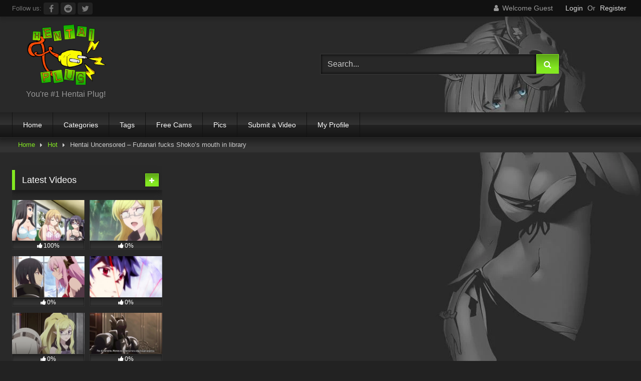

--- FILE ---
content_type: text/html; charset=UTF-8
request_url: https://hentaiplug.com/hentai-uncensored-futanari-fucks-shokos-mouth-in-library/
body_size: 31757
content:
<!DOCTYPE html>


<html dir="ltr" lang="en-US" prefix="og: https://ogp.me/ns#">
<head><meta charset="UTF-8"><script>if(navigator.userAgent.match(/MSIE|Internet Explorer/i)||navigator.userAgent.match(/Trident\/7\..*?rv:11/i)){var href=document.location.href;if(!href.match(/[?&]nowprocket/)){if(href.indexOf("?")==-1){if(href.indexOf("#")==-1){document.location.href=href+"?nowprocket=1"}else{document.location.href=href.replace("#","?nowprocket=1#")}}else{if(href.indexOf("#")==-1){document.location.href=href+"&nowprocket=1"}else{document.location.href=href.replace("#","&nowprocket=1#")}}}}</script><script>class RocketLazyLoadScripts{constructor(){this.triggerEvents=["keydown","mousedown","mousemove","touchmove","touchstart","touchend","wheel"],this.userEventHandler=this._triggerListener.bind(this),this.touchStartHandler=this._onTouchStart.bind(this),this.touchMoveHandler=this._onTouchMove.bind(this),this.touchEndHandler=this._onTouchEnd.bind(this),this.clickHandler=this._onClick.bind(this),this.interceptedClicks=[],window.addEventListener("pageshow",(e=>{this.persisted=e.persisted})),window.addEventListener("DOMContentLoaded",(()=>{this._preconnect3rdParties()})),this.delayedScripts={normal:[],async:[],defer:[]},this.allJQueries=[]}_addUserInteractionListener(e){document.hidden?e._triggerListener():(this.triggerEvents.forEach((t=>window.addEventListener(t,e.userEventHandler,{passive:!0}))),window.addEventListener("touchstart",e.touchStartHandler,{passive:!0}),window.addEventListener("mousedown",e.touchStartHandler),document.addEventListener("visibilitychange",e.userEventHandler))}_removeUserInteractionListener(){this.triggerEvents.forEach((e=>window.removeEventListener(e,this.userEventHandler,{passive:!0}))),document.removeEventListener("visibilitychange",this.userEventHandler)}_onTouchStart(e){"HTML"!==e.target.tagName&&(window.addEventListener("touchend",this.touchEndHandler),window.addEventListener("mouseup",this.touchEndHandler),window.addEventListener("touchmove",this.touchMoveHandler,{passive:!0}),window.addEventListener("mousemove",this.touchMoveHandler),e.target.addEventListener("click",this.clickHandler),this._renameDOMAttribute(e.target,"onclick","rocket-onclick"))}_onTouchMove(e){window.removeEventListener("touchend",this.touchEndHandler),window.removeEventListener("mouseup",this.touchEndHandler),window.removeEventListener("touchmove",this.touchMoveHandler,{passive:!0}),window.removeEventListener("mousemove",this.touchMoveHandler),e.target.removeEventListener("click",this.clickHandler),this._renameDOMAttribute(e.target,"rocket-onclick","onclick")}_onTouchEnd(e){window.removeEventListener("touchend",this.touchEndHandler),window.removeEventListener("mouseup",this.touchEndHandler),window.removeEventListener("touchmove",this.touchMoveHandler,{passive:!0}),window.removeEventListener("mousemove",this.touchMoveHandler)}_onClick(e){e.target.removeEventListener("click",this.clickHandler),this._renameDOMAttribute(e.target,"rocket-onclick","onclick"),this.interceptedClicks.push(e),e.preventDefault(),e.stopPropagation(),e.stopImmediatePropagation()}_replayClicks(){window.removeEventListener("touchstart",this.touchStartHandler,{passive:!0}),window.removeEventListener("mousedown",this.touchStartHandler),this.interceptedClicks.forEach((e=>{e.target.dispatchEvent(new MouseEvent("click",{view:e.view,bubbles:!0,cancelable:!0}))}))}_renameDOMAttribute(e,t,n){e.hasAttribute&&e.hasAttribute(t)&&(event.target.setAttribute(n,event.target.getAttribute(t)),event.target.removeAttribute(t))}_triggerListener(){this._removeUserInteractionListener(this),"loading"===document.readyState?document.addEventListener("DOMContentLoaded",this._loadEverythingNow.bind(this)):this._loadEverythingNow()}_preconnect3rdParties(){let e=[];document.querySelectorAll("script[type=rocketlazyloadscript]").forEach((t=>{if(t.hasAttribute("src")){const n=new URL(t.src).origin;n!==location.origin&&e.push({src:n,crossOrigin:t.crossOrigin||"module"===t.getAttribute("data-rocket-type")})}})),e=[...new Map(e.map((e=>[JSON.stringify(e),e]))).values()],this._batchInjectResourceHints(e,"preconnect")}async _loadEverythingNow(){this.lastBreath=Date.now(),this._delayEventListeners(),this._delayJQueryReady(this),this._handleDocumentWrite(),this._registerAllDelayedScripts(),this._preloadAllScripts(),await this._loadScriptsFromList(this.delayedScripts.normal),await this._loadScriptsFromList(this.delayedScripts.defer),await this._loadScriptsFromList(this.delayedScripts.async);try{await this._triggerDOMContentLoaded(),await this._triggerWindowLoad()}catch(e){}window.dispatchEvent(new Event("rocket-allScriptsLoaded")),this._replayClicks()}_registerAllDelayedScripts(){document.querySelectorAll("script[type=rocketlazyloadscript]").forEach((e=>{e.hasAttribute("src")?e.hasAttribute("async")&&!1!==e.async?this.delayedScripts.async.push(e):e.hasAttribute("defer")&&!1!==e.defer||"module"===e.getAttribute("data-rocket-type")?this.delayedScripts.defer.push(e):this.delayedScripts.normal.push(e):this.delayedScripts.normal.push(e)}))}async _transformScript(e){return await this._littleBreath(),new Promise((t=>{const n=document.createElement("script");[...e.attributes].forEach((e=>{let t=e.nodeName;"type"!==t&&("data-rocket-type"===t&&(t="type"),n.setAttribute(t,e.nodeValue))})),e.hasAttribute("src")?(n.addEventListener("load",t),n.addEventListener("error",t)):(n.text=e.text,t());try{e.parentNode.replaceChild(n,e)}catch(e){t()}}))}async _loadScriptsFromList(e){const t=e.shift();return t?(await this._transformScript(t),this._loadScriptsFromList(e)):Promise.resolve()}_preloadAllScripts(){this._batchInjectResourceHints([...this.delayedScripts.normal,...this.delayedScripts.defer,...this.delayedScripts.async],"preload")}_batchInjectResourceHints(e,t){var n=document.createDocumentFragment();e.forEach((e=>{if(e.src){const i=document.createElement("link");i.href=e.src,i.rel=t,"preconnect"!==t&&(i.as="script"),e.getAttribute&&"module"===e.getAttribute("data-rocket-type")&&(i.crossOrigin=!0),e.crossOrigin&&(i.crossOrigin=e.crossOrigin),n.appendChild(i)}})),document.head.appendChild(n)}_delayEventListeners(){let e={};function t(t,n){!function(t){function n(n){return e[t].eventsToRewrite.indexOf(n)>=0?"rocket-"+n:n}e[t]||(e[t]={originalFunctions:{add:t.addEventListener,remove:t.removeEventListener},eventsToRewrite:[]},t.addEventListener=function(){arguments[0]=n(arguments[0]),e[t].originalFunctions.add.apply(t,arguments)},t.removeEventListener=function(){arguments[0]=n(arguments[0]),e[t].originalFunctions.remove.apply(t,arguments)})}(t),e[t].eventsToRewrite.push(n)}function n(e,t){let n=e[t];Object.defineProperty(e,t,{get:()=>n||function(){},set(i){e["rocket"+t]=n=i}})}t(document,"DOMContentLoaded"),t(window,"DOMContentLoaded"),t(window,"load"),t(window,"pageshow"),t(document,"readystatechange"),n(document,"onreadystatechange"),n(window,"onload"),n(window,"onpageshow")}_delayJQueryReady(e){let t=window.jQuery;Object.defineProperty(window,"jQuery",{get:()=>t,set(n){if(n&&n.fn&&!e.allJQueries.includes(n)){n.fn.ready=n.fn.init.prototype.ready=function(t){e.domReadyFired?t.bind(document)(n):document.addEventListener("rocket-DOMContentLoaded",(()=>t.bind(document)(n)))};const t=n.fn.on;n.fn.on=n.fn.init.prototype.on=function(){if(this[0]===window){function e(e){return e.split(" ").map((e=>"load"===e||0===e.indexOf("load.")?"rocket-jquery-load":e)).join(" ")}"string"==typeof arguments[0]||arguments[0]instanceof String?arguments[0]=e(arguments[0]):"object"==typeof arguments[0]&&Object.keys(arguments[0]).forEach((t=>{delete Object.assign(arguments[0],{[e(t)]:arguments[0][t]})[t]}))}return t.apply(this,arguments),this},e.allJQueries.push(n)}t=n}})}async _triggerDOMContentLoaded(){this.domReadyFired=!0,await this._littleBreath(),document.dispatchEvent(new Event("rocket-DOMContentLoaded")),await this._littleBreath(),window.dispatchEvent(new Event("rocket-DOMContentLoaded")),await this._littleBreath(),document.dispatchEvent(new Event("rocket-readystatechange")),await this._littleBreath(),document.rocketonreadystatechange&&document.rocketonreadystatechange()}async _triggerWindowLoad(){await this._littleBreath(),window.dispatchEvent(new Event("rocket-load")),await this._littleBreath(),window.rocketonload&&window.rocketonload(),await this._littleBreath(),this.allJQueries.forEach((e=>e(window).trigger("rocket-jquery-load"))),await this._littleBreath();const e=new Event("rocket-pageshow");e.persisted=this.persisted,window.dispatchEvent(e),await this._littleBreath(),window.rocketonpageshow&&window.rocketonpageshow({persisted:this.persisted})}_handleDocumentWrite(){const e=new Map;document.write=document.writeln=function(t){const n=document.currentScript,i=document.createRange(),r=n.parentElement;let o=e.get(n);void 0===o&&(o=n.nextSibling,e.set(n,o));const s=document.createDocumentFragment();i.setStart(s,0),s.appendChild(i.createContextualFragment(t)),r.insertBefore(s,o)}}async _littleBreath(){Date.now()-this.lastBreath>45&&(await this._requestAnimFrame(),this.lastBreath=Date.now())}async _requestAnimFrame(){return document.hidden?new Promise((e=>setTimeout(e))):new Promise((e=>requestAnimationFrame(e)))}static run(){const e=new RocketLazyLoadScripts;e._addUserInteractionListener(e)}}RocketLazyLoadScripts.run();</script>

<meta content='width=device-width, initial-scale=1.0, maximum-scale=1.0, user-scalable=0' name='viewport' />
<link rel="profile" href="http://gmpg.org/xfn/11">
<link rel="icon" href="
https://hentaiplug.com/wp-content/uploads/2020/07/dfghdgfghdfghh.png">

<!-- Meta social networks -->

<!-- Meta Facebook -->
<meta property="fb:app_id" content="966242223397117" />
<meta property="og:url" content="https://hentaiplug.com/hentai-uncensored-futanari-fucks-shokos-mouth-in-library/" />
<meta property="og:type" content="article" />
<meta property="og:title" content="Hentai Uncensored - Futanari fucks Shoko&#039;s mouth in library" />
<meta property="og:description" content="Hentai Uncensored - Futanari fucks Shoko&#039;s mouth in library" />
<meta property="og:image" content="https://hentaiplug.com/wp-content/uploads/2022/07/hentai-uncensored-futanari-fucks-shokos-mouth-in-library.jpg" />
<meta property="og:image:width" content="200" />
<meta property="og:image:height" content="200" />

<!-- Meta Twitter -->
<meta name="twitter:card" content="summary">
<!--<meta name="twitter:site" content="@site_username">-->
<meta name="twitter:title" content="Hentai Uncensored - Futanari fucks Shoko&#039;s mouth in library">
<meta name="twitter:description" content="Hentai Uncensored - Futanari fucks Shoko&#039;s mouth in library">
<!--<meta name="twitter:creator" content="@creator_username">-->
<meta name="twitter:image" content="https://hentaiplug.com/wp-content/uploads/2022/07/hentai-uncensored-futanari-fucks-shokos-mouth-in-library.jpg">
<!--<meta name="twitter:domain" content="YourDomain.com">-->

<!-- Temp Style -->
<style>
	.post-thumbnail {
		padding-bottom: 56.25%;
	}
	.post-thumbnail video,
	.post-thumbnail img {
		object-fit: fill;
	}

	.video-debounce-bar {
		background: #83e821!important;
	}

					body.custom-background {
			background-image: url(https://hentaiplug.com/wp-content/themes/retrotube/assets/img/niches/hentai/bg.jpg);
			background-color: #222222!important;
			background-repeat: no-repeat;
			background-attachment: fixed;
			background-position: center;
			background-size: cover;
		}
	
			button,
		.button,
		input[type="button"],
		input[type="reset"],
		input[type="submit"],
		.label,
		.label:visited,
		.pagination ul li a,
		.widget_categories ul li a,
		.comment-reply-link,
		a.tag-cloud-link,
		.template-actors li a {
			background: -moz-linear-gradient(top, rgba(0,0,0,0.3) 0%, rgba(0,0,0,0) 70%); /* FF3.6-15 */
			background: -webkit-linear-gradient(top, rgba(0,0,0,0.3) 0%,rgba(0,0,0,0) 70%); /* Chrome10-25,Safari5.1-6 */
			background: linear-gradient(to bottom, rgba(0,0,0,0.3) 0%,rgba(0,0,0,0) 70%); /* W3C, IE10+, FF16+, Chrome26+, Opera12+, Safari7+ */
			filter: progid:DXImageTransform.Microsoft.gradient( startColorstr='#a62b2b2b', endColorstr='#00000000',GradientType=0 ); /* IE6-9 */
			-moz-box-shadow: 0 1px 6px 0 rgba(0, 0, 0, 0.12);
			-webkit-box-shadow: 0 1px 6px 0 rgba(0, 0, 0, 0.12);
			-o-box-shadow: 0 1px 6px 0 rgba(0, 0, 0, 0.12);
			box-shadow: 0 1px 6px 0 rgba(0, 0, 0, 0.12);
		}
		input[type="text"],
		input[type="email"],
		input[type="url"],
		input[type="password"],
		input[type="search"],
		input[type="number"],
		input[type="tel"],
		input[type="range"],
		input[type="date"],
		input[type="month"],
		input[type="week"],
		input[type="time"],
		input[type="datetime"],
		input[type="datetime-local"],
		input[type="color"],
		select,
		textarea,
		.wp-editor-container {
			-moz-box-shadow: 0 0 1px rgba(255, 255, 255, 0.3), 0 0 5px black inset;
			-webkit-box-shadow: 0 0 1px rgba(255, 255, 255, 0.3), 0 0 5px black inset;
			-o-box-shadow: 0 0 1px rgba(255, 255, 255, 0.3), 0 0 5px black inset;
			box-shadow: 0 0 1px rgba(255, 255, 255, 0.3), 0 0 5px black inset;
		}
		#site-navigation {
			background: #222222;
			background: -moz-linear-gradient(top, #222222 0%, #333333 50%, #222222 51%, #151515 100%);
			background: -webkit-linear-gradient(top, #222222 0%,#333333 50%,#222222 51%,#151515 100%);
			background: linear-gradient(to bottom, #222222 0%,#333333 50%,#222222 51%,#151515 100%);
			filter: progid:DXImageTransform.Microsoft.gradient( startColorstr='#222222', endColorstr='#151515',GradientType=0 );
			-moz-box-shadow: 0 6px 6px 0 rgba(0, 0, 0, 0.12);
			-webkit-box-shadow: 0 6px 6px 0 rgba(0, 0, 0, 0.12);
			-o-box-shadow: 0 6px 6px 0 rgba(0, 0, 0, 0.12);
			box-shadow: 0 6px 6px 0 rgba(0, 0, 0, 0.12);
		}
		#site-navigation > ul > li:hover > a,
		#site-navigation ul li.current-menu-item a {
			background: -moz-linear-gradient(top, rgba(0,0,0,0.3) 0%, rgba(0,0,0,0) 70%);
			background: -webkit-linear-gradient(top, rgba(0,0,0,0.3) 0%,rgba(0,0,0,0) 70%);
			background: linear-gradient(to bottom, rgba(0,0,0,0.3) 0%,rgba(0,0,0,0) 70%);
			filter: progid:DXImageTransform.Microsoft.gradient( startColorstr='#a62b2b2b', endColorstr='#00000000',GradientType=0 );
			-moz-box-shadow: inset 0px 0px 2px 0px #000000;
			-webkit-box-shadow: inset 0px 0px 2px 0px #000000;
			-o-box-shadow: inset 0px 0px 2px 0px #000000;
			box-shadow: inset 0px 0px 2px 0px #000000;
			filter:progid:DXImageTransform.Microsoft.Shadow(color=#000000, Direction=NaN, Strength=2);
		}
		.rating-bar,
		.categories-list .thumb-block .entry-header,
		.actors-list .thumb-block .entry-header,
		#filters .filters-select,
		#filters .filters-options {
			background: -moz-linear-gradient(top, rgba(0,0,0,0.3) 0%, rgba(0,0,0,0) 70%); /* FF3.6-15 */
			background: -webkit-linear-gradient(top, rgba(0,0,0,0.3) 0%,rgba(0,0,0,0) 70%); /* Chrome10-25,Safari5.1-6 */
			background: linear-gradient(to bottom, rgba(0,0,0,0.3) 0%,rgba(0,0,0,0) 70%); /* W3C, IE10+, FF16+, Chrome26+, Opera12+, Safari7+ */
			-moz-box-shadow: inset 0px 0px 2px 0px #000000;
			-webkit-box-shadow: inset 0px 0px 2px 0px #000000;
			-o-box-shadow: inset 0px 0px 2px 0px #000000;
			box-shadow: inset 0px 0px 2px 0px #000000;
			filter:progid:DXImageTransform.Microsoft.Shadow(color=#000000, Direction=NaN, Strength=2);
		}
		.breadcrumbs-area {
			background: -moz-linear-gradient(top, rgba(0,0,0,0.3) 0%, rgba(0,0,0,0) 70%); /* FF3.6-15 */
			background: -webkit-linear-gradient(top, rgba(0,0,0,0.3) 0%,rgba(0,0,0,0) 70%); /* Chrome10-25,Safari5.1-6 */
			background: linear-gradient(to bottom, rgba(0,0,0,0.3) 0%,rgba(0,0,0,0) 70%); /* W3C, IE10+, FF16+, Chrome26+, Opera12+, Safari7+ */
		}
	
	.site-title a {
		font-family: Open Sans;
		font-size: 36px;
	}
	.site-branding .logo img {
		max-width: 350px;
		max-height: 120px;
		margin-top: 0px;
		margin-left: 30px;
	}
	a,
	.site-title a i,
	.thumb-block:hover .rating-bar i,
	.categories-list .thumb-block:hover .entry-header .cat-title:before,
	.required,
	.like #more:hover i,
	.dislike #less:hover i,
	.top-bar i:hover,
	.main-navigation .menu-item-has-children > a:after,
	.menu-toggle i,
	.main-navigation.toggled li:hover > a,
	.main-navigation.toggled li.focus > a,
	.main-navigation.toggled li.current_page_item > a,
	.main-navigation.toggled li.current-menu-item > a,
	#filters .filters-select:after,
	.morelink i,
	.top-bar .membership a i,
	.thumb-block:hover .photos-count i {
		color: #83e821;
	}
	button,
	.button,
	input[type="button"],
	input[type="reset"],
	input[type="submit"],
	.label,
	.pagination ul li a.current,
	.pagination ul li a:hover,
	body #filters .label.secondary.active,
	.label.secondary:hover,
	.main-navigation li:hover > a,
	.main-navigation li.focus > a,
	.main-navigation li.current_page_item > a,
	.main-navigation li.current-menu-item > a,
	.widget_categories ul li a:hover,
	.comment-reply-link,
	a.tag-cloud-link:hover,
	.template-actors li a:hover {
		border-color: #83e821!important;
		background-color: #83e821!important;
	}
	.rating-bar-meter,
	.vjs-play-progress,
	#filters .filters-options span:hover,
	.bx-wrapper .bx-controls-direction a,
	.top-bar .social-share a:hover,
	.thumb-block:hover span.hd-video,
	.featured-carousel .slide a:hover span.hd-video,
	.appContainer .ctaButton {
		background-color: #83e821!important;
	}
	#video-tabs button.tab-link.active,
	.title-block,
	.widget-title,
	.page-title,
	.page .entry-title,
	.comments-title,
	.comment-reply-title,
	.morelink:hover {
		border-color: #83e821!important;
	}

	/* Small desktops ----------- */
	@media only screen  and (min-width : 64.001em) and (max-width : 84em) {
		#main .thumb-block {
			width: 25%!important;
		}
	}

	/* Desktops and laptops ----------- */
	@media only screen  and (min-width : 84.001em) {
		#main .thumb-block {
			width: 25%!important;
		}
	}

</style>

<!-- Google Analytics -->

<!-- Meta Verification -->

<title>Hentai Uncensored – Futanari fucks Shoko’s mouth in library - Hentai Plug</title>
	<style>img:is([sizes="auto" i], [sizes^="auto," i]) { contain-intrinsic-size: 3000px 1500px }</style>
	
		<!-- All in One SEO 4.8.9 - aioseo.com -->
	<meta name="description" content="Watch Hentai Uncensored – Futanari fucks Shoko’s mouth in library. Discover the newest titles to stream in your favorite category. You&#039;re #1 Hentai Plug!" />
	<meta name="robots" content="max-image-preview:large" />
	<meta name="author" content="Hentai Plug"/>
	<meta name="google-site-verification" content="ewZcQdVDgOYIqOexX92d0mbYpxyDL4Ci-boPUH086J4" />
	<meta name="p:domain_verify" content="eefc470234a6712395ca577de8a18e50" />
	<meta name="yandex-verification" content="ae0051c05ebe0a17" />
	<link rel="canonical" href="https://hentaiplug.com/hentai-uncensored-futanari-fucks-shokos-mouth-in-library/" />
	<meta name="generator" content="All in One SEO (AIOSEO) 4.8.9" />

		<meta name="juicyads-site-verification" content="800a1cfd6c3c1ec7384f78a13d200f06">
<meta name="hubtraffic-domain-validation" content="92ab7bb3fb2c95aa" />
<meta name="xhamster-site-verification" content="f0a85349c49f35a8d7766b3c21c474e7"/>
		<meta property="og:locale" content="en_US" />
		<meta property="og:site_name" content="Hentai Plug - We are you&#039;re #1 Source!" />
		<meta property="og:type" content="article" />
		<meta property="og:title" content="Hentai Uncensored – Futanari fucks Shoko’s mouth in library - Hentai Plug" />
		<meta property="og:description" content="Watch Hentai Uncensored – Futanari fucks Shoko’s mouth in library. Discover the newest titles to stream in your favorite category. You&#039;re #1 Hentai Plug!" />
		<meta property="og:url" content="https://hentaiplug.com/hentai-uncensored-futanari-fucks-shokos-mouth-in-library/" />
		<meta property="og:image" content="https://hentaiplug.com/wp-content/uploads/2022/07/6yt55.webp" />
		<meta property="og:image:secure_url" content="https://hentaiplug.com/wp-content/uploads/2022/07/6yt55.webp" />
		<meta property="og:image:width" content="1792" />
		<meta property="og:image:height" content="1256" />
		<meta property="article:published_time" content="2022-07-07T10:21:20+00:00" />
		<meta property="article:modified_time" content="2022-07-07T10:21:20+00:00" />
		<meta property="article:publisher" content="https://www.facebook.com/thehentaiplug" />
		<meta name="twitter:card" content="summary" />
		<meta name="twitter:site" content="@The_Hentai_Plug" />
		<meta name="twitter:title" content="Hentai Uncensored – Futanari fucks Shoko’s mouth in library - Hentai Plug" />
		<meta name="twitter:description" content="Watch Hentai Uncensored – Futanari fucks Shoko’s mouth in library. Discover the newest titles to stream in your favorite category. You&#039;re #1 Hentai Plug!" />
		<meta name="twitter:creator" content="@The_Hentai_Plug" />
		<meta name="twitter:image" content="https://hentaiplug.com/wp-content/uploads/2022/07/6yt55.webp" />
		<script type="application/ld+json" class="aioseo-schema">
			{"@context":"https:\/\/schema.org","@graph":[{"@type":"BlogPosting","@id":"https:\/\/hentaiplug.com\/hentai-uncensored-futanari-fucks-shokos-mouth-in-library\/#blogposting","name":"Hentai Uncensored \u2013 Futanari fucks Shoko\u2019s mouth in library - Hentai Plug","headline":"Hentai Uncensored &#8211; Futanari fucks Shoko&#8217;s mouth in library","author":{"@id":"https:\/\/hentaiplug.com\/author\/mainstreamdecoy\/#author"},"publisher":{"@id":"https:\/\/hentaiplug.com\/#person"},"image":{"@type":"ImageObject","url":"https:\/\/hentaiplug.com\/wp-content\/uploads\/2022\/07\/hentai-uncensored-futanari-fucks-shokos-mouth-in-library.jpg","width":320,"height":180},"datePublished":"2022-07-07T06:21:20-04:00","dateModified":"2022-07-07T06:21:20-04:00","inLanguage":"en-US","mainEntityOfPage":{"@id":"https:\/\/hentaiplug.com\/hentai-uncensored-futanari-fucks-shokos-mouth-in-library\/#webpage"},"isPartOf":{"@id":"https:\/\/hentaiplug.com\/hentai-uncensored-futanari-fucks-shokos-mouth-in-library\/#webpage"},"articleSection":"Hot, fucks, futanari, hentai, mouth, uncensored, Video"},{"@type":"BreadcrumbList","@id":"https:\/\/hentaiplug.com\/hentai-uncensored-futanari-fucks-shokos-mouth-in-library\/#breadcrumblist","itemListElement":[{"@type":"ListItem","@id":"https:\/\/hentaiplug.com#listItem","position":1,"name":"Home","item":"https:\/\/hentaiplug.com","nextItem":{"@type":"ListItem","@id":"https:\/\/hentaiplug.com\/category\/hot\/#listItem","name":"Hot"}},{"@type":"ListItem","@id":"https:\/\/hentaiplug.com\/category\/hot\/#listItem","position":2,"name":"Hot","item":"https:\/\/hentaiplug.com\/category\/hot\/","nextItem":{"@type":"ListItem","@id":"https:\/\/hentaiplug.com\/hentai-uncensored-futanari-fucks-shokos-mouth-in-library\/#listItem","name":"Hentai Uncensored &#8211; Futanari fucks Shoko&#8217;s mouth in library"},"previousItem":{"@type":"ListItem","@id":"https:\/\/hentaiplug.com#listItem","name":"Home"}},{"@type":"ListItem","@id":"https:\/\/hentaiplug.com\/hentai-uncensored-futanari-fucks-shokos-mouth-in-library\/#listItem","position":3,"name":"Hentai Uncensored &#8211; Futanari fucks Shoko&#8217;s mouth in library","previousItem":{"@type":"ListItem","@id":"https:\/\/hentaiplug.com\/category\/hot\/#listItem","name":"Hot"}}]},{"@type":"Person","@id":"https:\/\/hentaiplug.com\/#person","name":"Hentai Plug","image":{"@type":"ImageObject","@id":"https:\/\/hentaiplug.com\/hentai-uncensored-futanari-fucks-shokos-mouth-in-library\/#personImage","url":"https:\/\/hentaiplug.com\/wp-content\/uploads\/2025\/08\/hentai-plug_avatar-96x96.png","width":96,"height":96,"caption":"Hentai Plug"}},{"@type":"Person","@id":"https:\/\/hentaiplug.com\/author\/mainstreamdecoy\/#author","url":"https:\/\/hentaiplug.com\/author\/mainstreamdecoy\/","name":"Hentai Plug","image":{"@type":"ImageObject","@id":"https:\/\/hentaiplug.com\/hentai-uncensored-futanari-fucks-shokos-mouth-in-library\/#authorImage","url":"https:\/\/hentaiplug.com\/wp-content\/uploads\/2025\/08\/hentai-plug_avatar-96x96.png","width":96,"height":96,"caption":"Hentai Plug"}},{"@type":"WebPage","@id":"https:\/\/hentaiplug.com\/hentai-uncensored-futanari-fucks-shokos-mouth-in-library\/#webpage","url":"https:\/\/hentaiplug.com\/hentai-uncensored-futanari-fucks-shokos-mouth-in-library\/","name":"Hentai Uncensored \u2013 Futanari fucks Shoko\u2019s mouth in library - Hentai Plug","description":"Watch Hentai Uncensored \u2013 Futanari fucks Shoko\u2019s mouth in library. Discover the newest titles to stream in your favorite category. You're #1 Hentai Plug!","inLanguage":"en-US","isPartOf":{"@id":"https:\/\/hentaiplug.com\/#website"},"breadcrumb":{"@id":"https:\/\/hentaiplug.com\/hentai-uncensored-futanari-fucks-shokos-mouth-in-library\/#breadcrumblist"},"author":{"@id":"https:\/\/hentaiplug.com\/author\/mainstreamdecoy\/#author"},"creator":{"@id":"https:\/\/hentaiplug.com\/author\/mainstreamdecoy\/#author"},"image":{"@type":"ImageObject","url":"https:\/\/hentaiplug.com\/wp-content\/uploads\/2022\/07\/hentai-uncensored-futanari-fucks-shokos-mouth-in-library.jpg","@id":"https:\/\/hentaiplug.com\/hentai-uncensored-futanari-fucks-shokos-mouth-in-library\/#mainImage","width":320,"height":180},"primaryImageOfPage":{"@id":"https:\/\/hentaiplug.com\/hentai-uncensored-futanari-fucks-shokos-mouth-in-library\/#mainImage"},"datePublished":"2022-07-07T06:21:20-04:00","dateModified":"2022-07-07T06:21:20-04:00"},{"@type":"WebSite","@id":"https:\/\/hentaiplug.com\/#website","url":"https:\/\/hentaiplug.com\/","name":"Hentai Plug","description":"We are you're #1 Source!","inLanguage":"en-US","publisher":{"@id":"https:\/\/hentaiplug.com\/#person"}}]}
		</script>
		<!-- All in One SEO -->

<link rel='dns-prefetch' href='//vjs.zencdn.net' />
<link rel='dns-prefetch' href='//unpkg.com' />
<link rel='dns-prefetch' href='//stats.wp.com' />

<link rel="alternate" type="application/rss+xml" title="Hentai Plug &raquo; Feed" href="https://hentaiplug.com/feed/" />
<link rel="alternate" type="application/rss+xml" title="Hentai Plug &raquo; Comments Feed" href="https://hentaiplug.com/comments/feed/" />
<link rel="alternate" type="application/rss+xml" title="Hentai Plug &raquo; Hentai Uncensored &#8211; Futanari fucks Shoko&#8217;s mouth in library Comments Feed" href="https://hentaiplug.com/hentai-uncensored-futanari-fucks-shokos-mouth-in-library/feed/" />
<style id='wp-emoji-styles-inline-css' type='text/css'>

	img.wp-smiley, img.emoji {
		display: inline !important;
		border: none !important;
		box-shadow: none !important;
		height: 1em !important;
		width: 1em !important;
		margin: 0 0.07em !important;
		vertical-align: -0.1em !important;
		background: none !important;
		padding: 0 !important;
	}
</style>
<link rel='stylesheet' id='wp-block-library-css' href='https://hentaiplug.com/wp-includes/css/dist/block-library/style.min.css?ver=6.8.3' type='text/css' media='all' />
<style id='classic-theme-styles-inline-css' type='text/css'>
/*! This file is auto-generated */
.wp-block-button__link{color:#fff;background-color:#32373c;border-radius:9999px;box-shadow:none;text-decoration:none;padding:calc(.667em + 2px) calc(1.333em + 2px);font-size:1.125em}.wp-block-file__button{background:#32373c;color:#fff;text-decoration:none}
</style>
<link rel='stylesheet' id='mediaelement-css' href='https://hentaiplug.com/wp-includes/js/mediaelement/mediaelementplayer-legacy.min.css?ver=4.2.17' type='text/css' media='all' />
<link rel='stylesheet' id='wp-mediaelement-css' href='https://hentaiplug.com/wp-includes/js/mediaelement/wp-mediaelement.min.css?ver=6.8.3' type='text/css' media='all' />
<style id='jetpack-sharing-buttons-style-inline-css' type='text/css'>
.jetpack-sharing-buttons__services-list{display:flex;flex-direction:row;flex-wrap:wrap;gap:0;list-style-type:none;margin:5px;padding:0}.jetpack-sharing-buttons__services-list.has-small-icon-size{font-size:12px}.jetpack-sharing-buttons__services-list.has-normal-icon-size{font-size:16px}.jetpack-sharing-buttons__services-list.has-large-icon-size{font-size:24px}.jetpack-sharing-buttons__services-list.has-huge-icon-size{font-size:36px}@media print{.jetpack-sharing-buttons__services-list{display:none!important}}.editor-styles-wrapper .wp-block-jetpack-sharing-buttons{gap:0;padding-inline-start:0}ul.jetpack-sharing-buttons__services-list.has-background{padding:1.25em 2.375em}
</style>
<style id='global-styles-inline-css' type='text/css'>
:root{--wp--preset--aspect-ratio--square: 1;--wp--preset--aspect-ratio--4-3: 4/3;--wp--preset--aspect-ratio--3-4: 3/4;--wp--preset--aspect-ratio--3-2: 3/2;--wp--preset--aspect-ratio--2-3: 2/3;--wp--preset--aspect-ratio--16-9: 16/9;--wp--preset--aspect-ratio--9-16: 9/16;--wp--preset--color--black: #000000;--wp--preset--color--cyan-bluish-gray: #abb8c3;--wp--preset--color--white: #ffffff;--wp--preset--color--pale-pink: #f78da7;--wp--preset--color--vivid-red: #cf2e2e;--wp--preset--color--luminous-vivid-orange: #ff6900;--wp--preset--color--luminous-vivid-amber: #fcb900;--wp--preset--color--light-green-cyan: #7bdcb5;--wp--preset--color--vivid-green-cyan: #00d084;--wp--preset--color--pale-cyan-blue: #8ed1fc;--wp--preset--color--vivid-cyan-blue: #0693e3;--wp--preset--color--vivid-purple: #9b51e0;--wp--preset--gradient--vivid-cyan-blue-to-vivid-purple: linear-gradient(135deg,rgba(6,147,227,1) 0%,rgb(155,81,224) 100%);--wp--preset--gradient--light-green-cyan-to-vivid-green-cyan: linear-gradient(135deg,rgb(122,220,180) 0%,rgb(0,208,130) 100%);--wp--preset--gradient--luminous-vivid-amber-to-luminous-vivid-orange: linear-gradient(135deg,rgba(252,185,0,1) 0%,rgba(255,105,0,1) 100%);--wp--preset--gradient--luminous-vivid-orange-to-vivid-red: linear-gradient(135deg,rgba(255,105,0,1) 0%,rgb(207,46,46) 100%);--wp--preset--gradient--very-light-gray-to-cyan-bluish-gray: linear-gradient(135deg,rgb(238,238,238) 0%,rgb(169,184,195) 100%);--wp--preset--gradient--cool-to-warm-spectrum: linear-gradient(135deg,rgb(74,234,220) 0%,rgb(151,120,209) 20%,rgb(207,42,186) 40%,rgb(238,44,130) 60%,rgb(251,105,98) 80%,rgb(254,248,76) 100%);--wp--preset--gradient--blush-light-purple: linear-gradient(135deg,rgb(255,206,236) 0%,rgb(152,150,240) 100%);--wp--preset--gradient--blush-bordeaux: linear-gradient(135deg,rgb(254,205,165) 0%,rgb(254,45,45) 50%,rgb(107,0,62) 100%);--wp--preset--gradient--luminous-dusk: linear-gradient(135deg,rgb(255,203,112) 0%,rgb(199,81,192) 50%,rgb(65,88,208) 100%);--wp--preset--gradient--pale-ocean: linear-gradient(135deg,rgb(255,245,203) 0%,rgb(182,227,212) 50%,rgb(51,167,181) 100%);--wp--preset--gradient--electric-grass: linear-gradient(135deg,rgb(202,248,128) 0%,rgb(113,206,126) 100%);--wp--preset--gradient--midnight: linear-gradient(135deg,rgb(2,3,129) 0%,rgb(40,116,252) 100%);--wp--preset--font-size--small: 13px;--wp--preset--font-size--medium: 20px;--wp--preset--font-size--large: 36px;--wp--preset--font-size--x-large: 42px;--wp--preset--spacing--20: 0.44rem;--wp--preset--spacing--30: 0.67rem;--wp--preset--spacing--40: 1rem;--wp--preset--spacing--50: 1.5rem;--wp--preset--spacing--60: 2.25rem;--wp--preset--spacing--70: 3.38rem;--wp--preset--spacing--80: 5.06rem;--wp--preset--shadow--natural: 6px 6px 9px rgba(0, 0, 0, 0.2);--wp--preset--shadow--deep: 12px 12px 50px rgba(0, 0, 0, 0.4);--wp--preset--shadow--sharp: 6px 6px 0px rgba(0, 0, 0, 0.2);--wp--preset--shadow--outlined: 6px 6px 0px -3px rgba(255, 255, 255, 1), 6px 6px rgba(0, 0, 0, 1);--wp--preset--shadow--crisp: 6px 6px 0px rgba(0, 0, 0, 1);}:where(.is-layout-flex){gap: 0.5em;}:where(.is-layout-grid){gap: 0.5em;}body .is-layout-flex{display: flex;}.is-layout-flex{flex-wrap: wrap;align-items: center;}.is-layout-flex > :is(*, div){margin: 0;}body .is-layout-grid{display: grid;}.is-layout-grid > :is(*, div){margin: 0;}:where(.wp-block-columns.is-layout-flex){gap: 2em;}:where(.wp-block-columns.is-layout-grid){gap: 2em;}:where(.wp-block-post-template.is-layout-flex){gap: 1.25em;}:where(.wp-block-post-template.is-layout-grid){gap: 1.25em;}.has-black-color{color: var(--wp--preset--color--black) !important;}.has-cyan-bluish-gray-color{color: var(--wp--preset--color--cyan-bluish-gray) !important;}.has-white-color{color: var(--wp--preset--color--white) !important;}.has-pale-pink-color{color: var(--wp--preset--color--pale-pink) !important;}.has-vivid-red-color{color: var(--wp--preset--color--vivid-red) !important;}.has-luminous-vivid-orange-color{color: var(--wp--preset--color--luminous-vivid-orange) !important;}.has-luminous-vivid-amber-color{color: var(--wp--preset--color--luminous-vivid-amber) !important;}.has-light-green-cyan-color{color: var(--wp--preset--color--light-green-cyan) !important;}.has-vivid-green-cyan-color{color: var(--wp--preset--color--vivid-green-cyan) !important;}.has-pale-cyan-blue-color{color: var(--wp--preset--color--pale-cyan-blue) !important;}.has-vivid-cyan-blue-color{color: var(--wp--preset--color--vivid-cyan-blue) !important;}.has-vivid-purple-color{color: var(--wp--preset--color--vivid-purple) !important;}.has-black-background-color{background-color: var(--wp--preset--color--black) !important;}.has-cyan-bluish-gray-background-color{background-color: var(--wp--preset--color--cyan-bluish-gray) !important;}.has-white-background-color{background-color: var(--wp--preset--color--white) !important;}.has-pale-pink-background-color{background-color: var(--wp--preset--color--pale-pink) !important;}.has-vivid-red-background-color{background-color: var(--wp--preset--color--vivid-red) !important;}.has-luminous-vivid-orange-background-color{background-color: var(--wp--preset--color--luminous-vivid-orange) !important;}.has-luminous-vivid-amber-background-color{background-color: var(--wp--preset--color--luminous-vivid-amber) !important;}.has-light-green-cyan-background-color{background-color: var(--wp--preset--color--light-green-cyan) !important;}.has-vivid-green-cyan-background-color{background-color: var(--wp--preset--color--vivid-green-cyan) !important;}.has-pale-cyan-blue-background-color{background-color: var(--wp--preset--color--pale-cyan-blue) !important;}.has-vivid-cyan-blue-background-color{background-color: var(--wp--preset--color--vivid-cyan-blue) !important;}.has-vivid-purple-background-color{background-color: var(--wp--preset--color--vivid-purple) !important;}.has-black-border-color{border-color: var(--wp--preset--color--black) !important;}.has-cyan-bluish-gray-border-color{border-color: var(--wp--preset--color--cyan-bluish-gray) !important;}.has-white-border-color{border-color: var(--wp--preset--color--white) !important;}.has-pale-pink-border-color{border-color: var(--wp--preset--color--pale-pink) !important;}.has-vivid-red-border-color{border-color: var(--wp--preset--color--vivid-red) !important;}.has-luminous-vivid-orange-border-color{border-color: var(--wp--preset--color--luminous-vivid-orange) !important;}.has-luminous-vivid-amber-border-color{border-color: var(--wp--preset--color--luminous-vivid-amber) !important;}.has-light-green-cyan-border-color{border-color: var(--wp--preset--color--light-green-cyan) !important;}.has-vivid-green-cyan-border-color{border-color: var(--wp--preset--color--vivid-green-cyan) !important;}.has-pale-cyan-blue-border-color{border-color: var(--wp--preset--color--pale-cyan-blue) !important;}.has-vivid-cyan-blue-border-color{border-color: var(--wp--preset--color--vivid-cyan-blue) !important;}.has-vivid-purple-border-color{border-color: var(--wp--preset--color--vivid-purple) !important;}.has-vivid-cyan-blue-to-vivid-purple-gradient-background{background: var(--wp--preset--gradient--vivid-cyan-blue-to-vivid-purple) !important;}.has-light-green-cyan-to-vivid-green-cyan-gradient-background{background: var(--wp--preset--gradient--light-green-cyan-to-vivid-green-cyan) !important;}.has-luminous-vivid-amber-to-luminous-vivid-orange-gradient-background{background: var(--wp--preset--gradient--luminous-vivid-amber-to-luminous-vivid-orange) !important;}.has-luminous-vivid-orange-to-vivid-red-gradient-background{background: var(--wp--preset--gradient--luminous-vivid-orange-to-vivid-red) !important;}.has-very-light-gray-to-cyan-bluish-gray-gradient-background{background: var(--wp--preset--gradient--very-light-gray-to-cyan-bluish-gray) !important;}.has-cool-to-warm-spectrum-gradient-background{background: var(--wp--preset--gradient--cool-to-warm-spectrum) !important;}.has-blush-light-purple-gradient-background{background: var(--wp--preset--gradient--blush-light-purple) !important;}.has-blush-bordeaux-gradient-background{background: var(--wp--preset--gradient--blush-bordeaux) !important;}.has-luminous-dusk-gradient-background{background: var(--wp--preset--gradient--luminous-dusk) !important;}.has-pale-ocean-gradient-background{background: var(--wp--preset--gradient--pale-ocean) !important;}.has-electric-grass-gradient-background{background: var(--wp--preset--gradient--electric-grass) !important;}.has-midnight-gradient-background{background: var(--wp--preset--gradient--midnight) !important;}.has-small-font-size{font-size: var(--wp--preset--font-size--small) !important;}.has-medium-font-size{font-size: var(--wp--preset--font-size--medium) !important;}.has-large-font-size{font-size: var(--wp--preset--font-size--large) !important;}.has-x-large-font-size{font-size: var(--wp--preset--font-size--x-large) !important;}
:where(.wp-block-post-template.is-layout-flex){gap: 1.25em;}:where(.wp-block-post-template.is-layout-grid){gap: 1.25em;}
:where(.wp-block-columns.is-layout-flex){gap: 2em;}:where(.wp-block-columns.is-layout-grid){gap: 2em;}
:root :where(.wp-block-pullquote){font-size: 1.5em;line-height: 1.6;}
</style>
<link data-minify="1" rel='stylesheet' id='wpst-font-awesome-css' href='https://hentaiplug.com/wp-content/cache/min/1/wp-content/themes/retrotube/assets/stylesheets/font-awesome/css/font-awesome.min.css?ver=1760942329' type='text/css' media='all' />
<link data-minify="1" rel='stylesheet' id='wpst-videojs-style-css' href='https://hentaiplug.com/wp-content/cache/min/1/7.8.4/video-js.css?ver=1760942394' type='text/css' media='all' />
<link data-minify="1" rel='stylesheet' id='wpst-style-css' href='https://hentaiplug.com/wp-content/cache/min/1/wp-content/themes/retrotube/style.css?ver=1760942329' type='text/css' media='all' />
<link data-minify="1" rel='stylesheet' id='slb_core-css' href='https://hentaiplug.com/wp-content/cache/min/1/wp-content/plugins/simple-lightbox/client/css/app.css?ver=1760942329' type='text/css' media='all' />
<style id='rocket-lazyload-inline-css' type='text/css'>
.rll-youtube-player{position:relative;padding-bottom:56.23%;height:0;overflow:hidden;max-width:100%;}.rll-youtube-player:focus-within{outline: 2px solid currentColor;outline-offset: 5px;}.rll-youtube-player iframe{position:absolute;top:0;left:0;width:100%;height:100%;z-index:100;background:0 0}.rll-youtube-player img{bottom:0;display:block;left:0;margin:auto;max-width:100%;width:100%;position:absolute;right:0;top:0;border:none;height:auto;-webkit-transition:.4s all;-moz-transition:.4s all;transition:.4s all}.rll-youtube-player img:hover{-webkit-filter:brightness(75%)}.rll-youtube-player .play{height:100%;width:100%;left:0;top:0;position:absolute;background:url(https://hentaiplug.com/wp-content/plugins/wp-rocket/assets/img/youtube.png) no-repeat center;background-color: transparent !important;cursor:pointer;border:none;}.wp-embed-responsive .wp-has-aspect-ratio .rll-youtube-player{position:absolute;padding-bottom:0;width:100%;height:100%;top:0;bottom:0;left:0;right:0}
</style>
<script type="rocketlazyloadscript" data-rocket-type="text/javascript" src="https://hentaiplug.com/wp-includes/js/jquery/jquery.min.js?ver=3.7.1" id="jquery-core-js" defer></script>
<script type="rocketlazyloadscript" data-rocket-type="text/javascript" src="https://hentaiplug.com/wp-includes/js/jquery/jquery-migrate.min.js?ver=3.4.1" id="jquery-migrate-js" defer></script>
<link rel="https://api.w.org/" href="https://hentaiplug.com/wp-json/" /><link rel="alternate" title="JSON" type="application/json" href="https://hentaiplug.com/wp-json/wp/v2/posts/77991" /><link rel="EditURI" type="application/rsd+xml" title="RSD" href="https://hentaiplug.com/xmlrpc.php?rsd" />
<meta name="generator" content="WordPress 6.8.3" />
<link rel='shortlink' href='https://hentaiplug.com/?p=77991' />
<link rel="alternate" title="oEmbed (JSON)" type="application/json+oembed" href="https://hentaiplug.com/wp-json/oembed/1.0/embed?url=https%3A%2F%2Fhentaiplug.com%2Fhentai-uncensored-futanari-fucks-shokos-mouth-in-library%2F" />
<link rel="alternate" title="oEmbed (XML)" type="text/xml+oembed" href="https://hentaiplug.com/wp-json/oembed/1.0/embed?url=https%3A%2F%2Fhentaiplug.com%2Fhentai-uncensored-futanari-fucks-shokos-mouth-in-library%2F&#038;format=xml" />
<meta name="keywords" content="h_e_n_t_a_i, hanime, henti, hentia, henta, h e n t a i, anime porn, Free Hentai, Uncensored Hentai, hentai video, 3d hentai, free anime hentai porn, download hentaii, free anime henti porn, хентай, 変態, 无尽的, 無盡的, 헨타이, Хентай, हेनतई, هنتاي, cartoon porn" />

<link rel=”canonical” href=”https://hentaiplug.com” />
<meta http-equiv = "content-language" content = "en-us">

<meta name="RATING" content="RTA-5042-1996-1400-1577-RTA" />

<!-- Google Tag Manager -->
<script type="rocketlazyloadscript">(function(w,d,s,l,i){w[l]=w[l]||[];w[l].push({'gtm.start':
new Date().getTime(),event:'gtm.js'});var f=d.getElementsByTagName(s)[0],
j=d.createElement(s),dl=l!='dataLayer'?'&l='+l:'';j.async=true;j.src=
'https://www.googletagmanager.com/gtm.js?id='+i+dl;f.parentNode.insertBefore(j,f);
})(window,document,'script','dataLayer','GTM-N3N5FN5');</script>
<!-- End Google Tag Manager -->
<!-- Global site tag (gtag.js) - Google Analytics -->
<script type="rocketlazyloadscript" async src="https://www.googletagmanager.com/gtag/js?id=G-K3BNJSV36V"></script>

<script type="rocketlazyloadscript">
  window.dataLayer = window.dataLayer || [];
  function gtag(){dataLayer.push(arguments);}
  gtag('js', new Date());

  gtag('config', 'G-K3BNJSV36V');
</script>
<meta name="juicyads-site-verification" content="800a1cfd6c3c1ec7384f78a13d200f06">
<meta name="hubtraffic-domain-validation"  content="92ab7bb3fb2c95aa" />
<meta name="xhamster-site-verification" content="f0a85349c49f35a8d7766b3c21c474e7"/>
<meta name="google-site-verification" content="ewZcQdVDgOYIqOexX92d0mbYpxyDL4Ci-boPUH086J4" />
<meta name="p:domain_verify" content="eefc470234a6712395ca577de8a18e50"/>	<style>img#wpstats{display:none}</style>
		<link rel="pingback" href="https://hentaiplug.com/xmlrpc.php"><style type="text/css" id="custom-background-css">
body.custom-background { background-color: #83e821; background-image: url("https://hentaiplug.com/wp-content/uploads/2022/10/ezgif-5-dc8b729465.webp"); background-position: left top; background-size: contain; background-repeat: no-repeat; background-attachment: fixed; }
</style>
	<link rel="icon" href="https://hentaiplug.com/wp-content/uploads/2020/07/cropped-dfghdgfghdfghh-32x32.png" sizes="32x32" />
<link rel="icon" href="https://hentaiplug.com/wp-content/uploads/2020/07/cropped-dfghdgfghdfghh-192x192.png" sizes="192x192" />
<link rel="apple-touch-icon" href="https://hentaiplug.com/wp-content/uploads/2020/07/cropped-dfghdgfghdfghh-180x180.png" />
<meta name="msapplication-TileImage" content="https://hentaiplug.com/wp-content/uploads/2020/07/cropped-dfghdgfghdfghh-270x270.png" />
<noscript><style id="rocket-lazyload-nojs-css">.rll-youtube-player, [data-lazy-src]{display:none !important;}</style></noscript></head>  <body class="wp-singular post-template-default single single-post postid-77991 single-format-video custom-background wp-embed-responsive wp-theme-retrotube"> <div id="page"> 	<a class="skip-link screen-reader-text" href="#content">Skip to content</a>  	<header id="masthead" class="site-header" role="banner">  			<div class="top-bar"> 		<div class="top-bar-content row"> 			<div class="social-share"> 															<small>Follow us:</small> 																<a href="https://www.facebook.com/thehentaiplug/" target="_blank"><i class="fa fa-facebook"></i></a> 																										<a href="https://www.reddit.com/r/Hentai_Plug/" target="_blank"><i class="fa fa-reddit"></i></a> 																					<a href="https://twitter.com/The_Hentai_Plug" target="_blank"><i class="fa fa-twitter"></i></a> 																	</div>  							<div class="membership"> 											<span class="welcome"><i class="fa fa-user"></i> <span>Welcome Guest</span></span> 						<span class="login"><a href="#wpst-login">Login</a></span> 						<span class="or">Or</span> 						<span class="login"><a href="#wpst-register">Register</a></span> 									</div> 					</div> 	</div>  	 		<div class="site-branding row"> 			<div class="logo"> 									<a href="https://hentaiplug.com/" rel="home" title="Hentai Plug"><img src="data:image/svg+xml,%3Csvg%20xmlns='http://www.w3.org/2000/svg'%20viewBox='0%200%200%200'%3E%3C/svg%3E" alt="Hentai Plug" data-lazy-src="https://hentaiplug.com/wp-content/uploads/2022/07/hentai-plug.webp"><noscript><img src=" 										https://hentaiplug.com/wp-content/uploads/2022/07/hentai-plug.webp					" alt="Hentai Plug"></noscript></a> 				 									<p class="site-description"> 											&#160&#160&#160&#160&#160&#160&#160You're #1 Hentai Plug!					</p> 							</div> 							<div class="header-search"> 	<form method="get" id="searchform" action="https://hentaiplug.com/">         					<input class="input-group-field" value="Search..." name="s" id="s" onfocus="if (this.value == 'Search...') {this.value = '';}" onblur="if (this.value == '') {this.value = 'Search...';}" type="text" /> 				 		<input class="button fa-input" type="submit" id="searchsubmit" value="&#xf002;" />         	</form> </div>								</div><!-- .site-branding -->  		<nav id="site-navigation" class="main-navigation 					membership-enabled" role="navigation"> 			<div id="head-mobile"></div> 			<div class="button-nav"></div> 			<ul id="menu-main-menu" class="row"><li id="menu-item-73282" class="menu-item menu-item-type-custom menu-item-object-custom menu-item-home menu-item-73282"><a href="https://hentaiplug.com/">Home</a></li> <li id="menu-item-73292" class="menu-item menu-item-type-custom menu-item-object-custom menu-item-73292"><a href="https://hentaiplug.com/categories/">Categories</a></li> <li id="menu-item-73387" class="menu-item menu-item-type-post_type menu-item-object-page menu-item-73387"><a href="https://hentaiplug.com/tags/">Tags</a></li> <li id="menu-item-73281" class="menu-item menu-item-type-post_type menu-item-object-page menu-item-73281"><a href="https://hentaiplug.com/free-cams/">Free Cams</a></li> <li id="menu-item-73350" class="menu-item menu-item-type-post_type menu-item-object-page menu-item-73350"><a href="https://hentaiplug.com/pics/">Pics</a></li> <li id="menu-item-73390" class="menu-item menu-item-type-post_type menu-item-object-page menu-item-73390"><a href="https://hentaiplug.com/submit-a-video/">Submit a Video</a></li> <li id="menu-item-73391" class="menu-item menu-item-type-post_type menu-item-object-page menu-item-73391"><a href="https://hentaiplug.com/my-profile/">My Profile</a></li> </ul>		</nav><!-- #site-navigation -->  		<div class="clear"></div>  			</header><!-- #masthead -->  	<div class="breadcrumbs-area"><div class="row"><div id="breadcrumbs"><a href="https://hentaiplug.com">Home</a><span class="separator"><i class="fa fa-caret-right"></i></span><a href="https://hentaiplug.com/category/hot/">Hot</a><span class="separator"><i class="fa fa-caret-right"></i></span><span class="current">Hentai Uncensored &#8211; Futanari fucks Shoko&#8217;s mouth in library</span></div></div></div> 	 	<div id="content" class="site-content row"> 	<div id="primary" class="content-area with-sidebar-left"> 		<main id="main" class="site-main with-sidebar-left" role="main">  		 <article id="post-77991" class="post-77991 post type-post status-publish format-video has-post-thumbnail hentry category-hot tag-fucks tag-futanari tag-hentai tag-mouth tag-uncensored post_format-post-format-video" itemprop="video" itemscope itemtype="http://schema.org/VideoObject"> 	<header class="entry-header">  		 		<div class="video-player"> 	<meta itemprop="author" content="Hentai Plug" /><meta itemprop="name" content="Hentai Uncensored &#8211; Futanari fucks Shoko&#8217;s mouth in library" /><meta itemprop="description" content="Hentai Uncensored &#8211; Futanari fucks Shoko&#8217;s mouth in library" /><meta itemprop="duration" content="P0DT0H6M24S" /><meta itemprop="thumbnailUrl" content="https://hentaiplug.com/wp-content/uploads/2022/07/hentai-uncensored-futanari-fucks-shokos-mouth-in-library.jpg" /><meta itemprop="embedURL" content="https://xhamster.com/embed/xhgkL6q" /><meta itemprop="uploadDate" content="2022-07-07T06:21:20-04:00" /><div class="responsive-player"><iframe loading="lazy" src="about:blank" frameborder="0" scrolling="no" width="960" height="720" allowfullscreen data-rocket-lazyload="fitvidscompatible" data-lazy-src="https://xhamster.com/embed/xhgkL6q"></iframe><noscript><iframe src="https://xhamster.com/embed/xhgkL6q" frameborder="0" scrolling="no" width="960" height="720" allowfullscreen></iframe></noscript></div></div>  		 		 		 		 		<div class="title-block box-shadow"> 			<h1 class="entry-title" itemprop="name">Hentai Uncensored &#8211; Futanari fucks Shoko&#8217;s mouth in library</h1>							<div id="rating"> 					<span id="video-rate"><span class="post-like"><a href="#" data-post_id="77991" data-post_like="like"><span class="like" title="I like this"><span id="more"><i class="fa fa-thumbs-up"></i> <span class="grey-link">Like</span></span></a> 		<a href="#" data-post_id="77991" data-post_like="dislike"> 			<span title="I dislike this" class="qtip dislike"><span id="less"><i class="fa fa-thumbs-down fa-flip-horizontal"></i></span></span> 		</a></span></span> 									</div> 						<div id="video-tabs" class="tabs"> 				<button class="tab-link active about" data-tab-id="video-about"><i class="fa fa-info-circle"></i> About</button> 									<button class="tab-link share" data-tab-id="video-share"><i class="fa fa-share"></i> Share</button> 							</div> 		</div>  		<div class="clear"></div>  	</header><!-- .entry-header -->  	<div class="entry-content"> 					<div id="rating-col"> 									<div id="video-views"><span>0</span> views</div>									<div class="rating-bar"> 						<div class="rating-bar-meter"></div> 					</div> 					<div class="rating-result"> 							<div class="percentage">0%</div> 						<div class="likes"> 							<i class="fa fa-thumbs-up"></i> <span class="likes_count">0</span> 							<i class="fa fa-thumbs-down fa-flip-horizontal"></i> <span class="dislikes_count">0</span> 						</div> 					</div> 							</div> 				<div class="tab-content"> 						<div id="video-about" class="width70"> 					<div class="video-description"> 													<div class="desc  															more"> 															</div> 											</div> 									<div id="video-author"> 						<i class="fa fa-user"></i> From: <a href="https://hentaiplug.com/author/mainstreamdecoy/" title="Posts by Hentai Plug" rel="author">Hentai Plug</a>					</div> 													<div id="video-date"> 						<i class="fa fa-calendar"></i> Date: July 7, 2022					</div> 																					<div class="tags"> 						<div class="tags-list"><a href="https://hentaiplug.com/category/hot/" class="label" title="Hot"><i class="fa fa-folder-open"></i>Hot</a> <a href="https://hentaiplug.com/tag/fucks/" class="label" title="fucks"><i class="fa fa-tag"></i>fucks</a> <a href="https://hentaiplug.com/tag/futanari/" class="label" title="futanari"><i class="fa fa-tag"></i>futanari</a> <a href="https://hentaiplug.com/tag/hentai/" class="label" title="hentai"><i class="fa fa-tag"></i>hentai</a> <a href="https://hentaiplug.com/tag/mouth/" class="label" title="mouth"><i class="fa fa-tag"></i>mouth</a> <a href="https://hentaiplug.com/tag/uncensored/" class="label" title="uncensored"><i class="fa fa-tag"></i>uncensored</a> </div>					</div> 							</div> 							<div id="video-share"> 	<!-- Facebook --> 			<div id="fb-root"></div> 		<script type="rocketlazyloadscript">(function(d, s, id) {
		var js, fjs = d.getElementsByTagName(s)[0];
		if (d.getElementById(id)) return;
		js = d.createElement(s); js.id = id;
		js.src = 'https://connect.facebook.net/fr_FR/sdk.js#xfbml=1&version=v2.12';
		fjs.parentNode.insertBefore(js, fjs);
		}(document, 'script', 'facebook-jssdk'));</script> 		<a target="_blank" href="https://www.facebook.com/sharer/sharer.php?u=https://hentaiplug.com/hentai-uncensored-futanari-fucks-shokos-mouth-in-library/&amp;src=sdkpreparse"><i id="facebook" class="fa fa-facebook"></i></a> 	 	<!-- Twitter --> 			<a target="_blank" href="https://twitter.com/share?url=https://hentaiplug.com/hentai-uncensored-futanari-fucks-shokos-mouth-in-library/&text=Hentai Uncensored - Futanari fucks Shoko&#039;s mouth in library"><i id="twitter" class="fa fa-twitter"></i></a> 	 	<!-- Google Plus --> 			<a target="_blank" href="https://plus.google.com/share?url=https://hentaiplug.com/hentai-uncensored-futanari-fucks-shokos-mouth-in-library/"><i id="googleplus" class="fa fa-google-plus"></i></a> 	 	<!-- Linkedin --> 			<a target="_blank" href="https://www.linkedin.com/shareArticle?mini=true&amp;url=https://hentaiplug.com/hentai-uncensored-futanari-fucks-shokos-mouth-in-library/&amp;title=Hentai Uncensored - Futanari fucks Shoko&#039;s mouth in library&amp;summary=Hentai Uncensored - Futanari fucks Shoko&#039;s mouth in library&amp;source=https://hentaiplug.com"><i id="linkedin" class="fa fa-linkedin"></i></a> 	 	<!-- Tumblr --> 			<a target="_blank" href="http://tumblr.com/widgets/share/tool?canonicalUrl=https://hentaiplug.com/hentai-uncensored-futanari-fucks-shokos-mouth-in-library/"><i id="tumblr" class="fa fa-tumblr-square"></i></a> 	 	<!-- Reddit --> 			<a target="_blank" href="http://www.reddit.com/submit?title=Hentai Uncensored - Futanari fucks Shoko&#039;s mouth in library&url=https://hentaiplug.com/hentai-uncensored-futanari-fucks-shokos-mouth-in-library/"><i id="reddit" class="fa fa-reddit-square"></i></a> 	 	<!-- Odnoklassniki --> 			<a target="_blank" href="http://www.odnoklassniki.ru/dk?st.cmd=addShare&st._surl=https://hentaiplug.com/hentai-uncensored-futanari-fucks-shokos-mouth-in-library/&title=Hentai Uncensored - Futanari fucks Shoko&#039;s mouth in library"><i id="odnoklassniki" class="fa fa-odnoklassniki"></i></a> 	 	<!-- VK --> 			<script type="rocketlazyloadscript" data-minify="1" data-rocket-type="text/javascript" src="https://hentaiplug.com/wp-content/cache/min/1/js/api/share.js?ver=1760942395" charset="windows-1251" defer></script> 		<a href="http://vk.com/share.php?url=https://hentaiplug.com/hentai-uncensored-futanari-fucks-shokos-mouth-in-library/" target="_blank"><i id="vk" class="fa fa-vk"></i></a> 	 	<!-- Email --> 			<a target="_blank" href="mailto:?subject=&amp;body=https://hentaiplug.com/hentai-uncensored-futanari-fucks-shokos-mouth-in-library/"><i id="email" class="fa fa-envelope"></i></a> 	</div> 					</div> 	</div><!-- .entry-content -->  	<div class="under-video-block"> 								<h2 class="widget-title">Related videos</h2>  			<div> 			 <article data-video-id="video_1" data-main-thumb="https://hentaiplug.com/wp-content/uploads/2022/06/they-want-their-pussy-liked.jpg" class="loop-video thumb-block video-preview-item full-width post-60021 post type-post status-publish format-video has-post-thumbnail hentry category-hot post_format-post-format-video" data-post-id="60021"> 	<a href="https://hentaiplug.com/they-want-their-pussy-liked/" title="They want their pussy liked!"> 		<div class="post-thumbnail"> 			 			<div class="post-thumbnail-container"><img class="video-main-thumb" width="300" height="168.75" src="data:image/svg+xml,%3Csvg%20xmlns='http://www.w3.org/2000/svg'%20viewBox='0%200%20300%20168'%3E%3C/svg%3E" alt="They want their pussy liked!" data-lazy-src="https://hentaiplug.com/wp-content/uploads/2022/06/they-want-their-pussy-liked.jpg"><noscript><img class="video-main-thumb" width="300" height="168.75" src="https://hentaiplug.com/wp-content/uploads/2022/06/they-want-their-pussy-liked.jpg" alt="They want their pussy liked!"></noscript></div>			<div class="video-overlay"></div>  						<span class="views"><i class="fa fa-eye"></i> 3</span>			<span class="duration"><i class="fa fa-clock-o"></i>01:23:28</span>		</div>  		<div class="rating-bar"><div class="rating-bar-meter" style="width:0%"></div><i class="fa fa-thumbs-up" aria-hidden="true"></i><span>0%</span></div> 		<header class="entry-header"> 			<span>They want their pussy liked!</span> 		</header> 	</a> </article>  <article data-video-id="video_2" data-main-thumb="https://hentaiplug.com/wp-content/uploads/2022/06/hentais-who-enjoy-chinko-sucking-and-more.jpg" class="loop-video thumb-block video-preview-item full-width post-61664 post type-post status-publish format-video has-post-thumbnail hentry category-hot post_format-post-format-video" data-post-id="61664"> 	<a href="https://hentaiplug.com/hentais-who-enjoy-chinko-sucking-and-more/" title="Hentai&#8217;s who enjoy chinko sucking and more"> 		<div class="post-thumbnail"> 			 			<div class="post-thumbnail-container"><img class="video-main-thumb" width="300" height="168.75" src="data:image/svg+xml,%3Csvg%20xmlns='http://www.w3.org/2000/svg'%20viewBox='0%200%20300%20168'%3E%3C/svg%3E" alt="Hentai&#8217;s who enjoy chinko sucking and more" data-lazy-src="https://hentaiplug.com/wp-content/uploads/2022/06/hentais-who-enjoy-chinko-sucking-and-more.jpg"><noscript><img class="video-main-thumb" width="300" height="168.75" src="https://hentaiplug.com/wp-content/uploads/2022/06/hentais-who-enjoy-chinko-sucking-and-more.jpg" alt="Hentai&#8217;s who enjoy chinko sucking and more"></noscript></div>			<div class="video-overlay"></div>  						<span class="views"><i class="fa fa-eye"></i> 15</span>			<span class="duration"><i class="fa fa-clock-o"></i>29:29</span>		</div>  		<div class="rating-bar"><div class="rating-bar-meter" style="width:0%"></div><i class="fa fa-thumbs-up" aria-hidden="true"></i><span>0%</span></div> 		<header class="entry-header"> 			<span>Hentai&#8217;s who enjoy chinko sucking and more</span> 		</header> 	</a> </article>  <article data-video-id="video_3" data-main-thumb="https://hentaiplug.com/wp-content/uploads/2022/06/this-is-a-tasty-hentai-schoolgirl-at-school.jpg" class="loop-video thumb-block video-preview-item full-width post-61834 post type-post status-publish format-video has-post-thumbnail hentry category-hot post_format-post-format-video" data-post-id="61834"> 	<a href="https://hentaiplug.com/this-is-a-tasty-hentai-schoolgirl-at-school/" title="This is a tasty hentai schoolgirl at school!"> 		<div class="post-thumbnail"> 			 			<div class="post-thumbnail-container"><img class="video-main-thumb" width="300" height="168.75" src="data:image/svg+xml,%3Csvg%20xmlns='http://www.w3.org/2000/svg'%20viewBox='0%200%20300%20168'%3E%3C/svg%3E" alt="This is a tasty hentai schoolgirl at school!" data-lazy-src="https://hentaiplug.com/wp-content/uploads/2022/06/this-is-a-tasty-hentai-schoolgirl-at-school.jpg"><noscript><img class="video-main-thumb" width="300" height="168.75" src="https://hentaiplug.com/wp-content/uploads/2022/06/this-is-a-tasty-hentai-schoolgirl-at-school.jpg" alt="This is a tasty hentai schoolgirl at school!"></noscript></div>			<div class="video-overlay"></div>  						<span class="views"><i class="fa fa-eye"></i> 6</span>			<span class="duration"><i class="fa fa-clock-o"></i>27:09</span>		</div>  		<div class="rating-bar"><div class="rating-bar-meter" style="width:0%"></div><i class="fa fa-thumbs-up" aria-hidden="true"></i><span>0%</span></div> 		<header class="entry-header"> 			<span>This is a tasty hentai schoolgirl at school!</span> 		</header> 	</a> </article>  <article data-video-id="video_4" data-main-thumb="https://hentaiplug.com/wp-content/uploads/2022/07/tate-no-yuusha-no-nariagari-season-2-11.jpg" data-trailer="https://cdn77-pic.xvideos-cdn.com/videos_new/videopreview/9a/33/61/9a3361758f3bbbf1fa92ba7cb892c628_169.mp4" class="loop-video thumb-block video-preview-item full-width post-80213 post type-post status-publish format-video has-post-thumbnail hentry category-hot post_format-post-format-video" data-post-id="80213"> 	<a href="https://hentaiplug.com/tate-no-yuusha-no-nariagari-season-2-11/" title="Tate no Yuusha no Nariagari Season 2 11"> 		<div class="post-thumbnail"> 			 			<div class="post-thumbnail-container"><img class="video-main-thumb" width="300" height="168.75" src="data:image/svg+xml,%3Csvg%20xmlns='http://www.w3.org/2000/svg'%20viewBox='0%200%20300%20168'%3E%3C/svg%3E" alt="Tate no Yuusha no Nariagari Season 2 11" data-lazy-src="https://hentaiplug.com/wp-content/uploads/2022/07/tate-no-yuusha-no-nariagari-season-2-11.jpg"><noscript><img class="video-main-thumb" width="300" height="168.75" src="https://hentaiplug.com/wp-content/uploads/2022/07/tate-no-yuusha-no-nariagari-season-2-11.jpg" alt="Tate no Yuusha no Nariagari Season 2 11"></noscript></div>			<div class="video-overlay"></div>  						<span class="views"><i class="fa fa-eye"></i> 3</span>			<span class="duration"><i class="fa fa-clock-o"></i>23:00</span>		</div>  		<div class="rating-bar"><div class="rating-bar-meter" style="width:0%"></div><i class="fa fa-thumbs-up" aria-hidden="true"></i><span>0%</span></div> 		<header class="entry-header"> 			<span>Tate no Yuusha no Nariagari Season 2 11</span> 		</header> 	</a> </article>  <article data-video-id="video_5" data-main-thumb="https://hentaiplug.com/wp-content/uploads/2022/06/redhead-hentai-chick-gets-rammed-from-behind.jpg" class="loop-video thumb-block video-preview-item full-width post-61483 post type-post status-publish format-video has-post-thumbnail hentry category-hot post_format-post-format-video" data-post-id="61483"> 	<a href="https://hentaiplug.com/redhead-hentai-chick-gets-rammed-from-behind/" title="Redhead hentai chick gets rammed from behind"> 		<div class="post-thumbnail"> 			 			<div class="post-thumbnail-container"><img class="video-main-thumb" width="300" height="168.75" src="data:image/svg+xml,%3Csvg%20xmlns='http://www.w3.org/2000/svg'%20viewBox='0%200%20300%20168'%3E%3C/svg%3E" alt="Redhead hentai chick gets rammed from behind" data-lazy-src="https://hentaiplug.com/wp-content/uploads/2022/06/redhead-hentai-chick-gets-rammed-from-behind.jpg"><noscript><img class="video-main-thumb" width="300" height="168.75" src="https://hentaiplug.com/wp-content/uploads/2022/06/redhead-hentai-chick-gets-rammed-from-behind.jpg" alt="Redhead hentai chick gets rammed from behind"></noscript></div>			<div class="video-overlay"></div>  						<span class="views"><i class="fa fa-eye"></i> 0</span>			<span class="duration"><i class="fa fa-clock-o"></i>08:00</span>		</div>  		<div class="rating-bar"><div class="rating-bar-meter" style="width:0%"></div><i class="fa fa-thumbs-up" aria-hidden="true"></i><span>0%</span></div> 		<header class="entry-header"> 			<span>Redhead hentai chick gets rammed from behind</span> 		</header> 	</a> </article>  <article data-video-id="video_6" data-main-thumb="https://hentaiplug.com/wp-content/uploads/2022/06/an-intense-gang-bang-for-this-hentai-whore.jpg" class="loop-video thumb-block video-preview-item full-width post-60458 post type-post status-publish format-video has-post-thumbnail hentry category-hot post_format-post-format-video" data-post-id="60458"> 	<a href="https://hentaiplug.com/an-intense-gang-bang-for-this-hentai-whore/" title="An intense gang bang for this hentai whore"> 		<div class="post-thumbnail"> 			 			<div class="post-thumbnail-container"><img class="video-main-thumb" width="300" height="168.75" src="data:image/svg+xml,%3Csvg%20xmlns='http://www.w3.org/2000/svg'%20viewBox='0%200%20300%20168'%3E%3C/svg%3E" alt="An intense gang bang for this hentai whore" data-lazy-src="https://hentaiplug.com/wp-content/uploads/2022/06/an-intense-gang-bang-for-this-hentai-whore.jpg"><noscript><img class="video-main-thumb" width="300" height="168.75" src="https://hentaiplug.com/wp-content/uploads/2022/06/an-intense-gang-bang-for-this-hentai-whore.jpg" alt="An intense gang bang for this hentai whore"></noscript></div>			<div class="video-overlay"></div>  						<span class="views"><i class="fa fa-eye"></i> 5</span>			<span class="duration"><i class="fa fa-clock-o"></i>08:30</span>		</div>  		<div class="rating-bar"><div class="rating-bar-meter" style="width:0%"></div><i class="fa fa-thumbs-up" aria-hidden="true"></i><span>0%</span></div> 		<header class="entry-header"> 			<span>An intense gang bang for this hentai whore</span> 		</header> 	</a> </article>  <article data-video-id="video_7" data-main-thumb="https://hentaiplug.com/wp-content/uploads/2022/06/a-hot-hentai-girl-with-big-oppais.jpg" class="loop-video thumb-block video-preview-item full-width post-60569 post type-post status-publish format-video has-post-thumbnail hentry category-hot post_format-post-format-video" data-post-id="60569"> 	<a href="https://hentaiplug.com/a-hot-hentai-girl-with-big-oppais/" title="A hot hentai girl with big oppais"> 		<div class="post-thumbnail"> 			 			<div class="post-thumbnail-container"><img class="video-main-thumb" width="300" height="168.75" src="data:image/svg+xml,%3Csvg%20xmlns='http://www.w3.org/2000/svg'%20viewBox='0%200%20300%20168'%3E%3C/svg%3E" alt="A hot hentai girl with big oppais" data-lazy-src="https://hentaiplug.com/wp-content/uploads/2022/06/a-hot-hentai-girl-with-big-oppais.jpg"><noscript><img class="video-main-thumb" width="300" height="168.75" src="https://hentaiplug.com/wp-content/uploads/2022/06/a-hot-hentai-girl-with-big-oppais.jpg" alt="A hot hentai girl with big oppais"></noscript></div>			<div class="video-overlay"></div>  						<span class="views"><i class="fa fa-eye"></i> 0</span>			<span class="duration"><i class="fa fa-clock-o"></i>28:22</span>		</div>  		<div class="rating-bar"><div class="rating-bar-meter" style="width:0%"></div><i class="fa fa-thumbs-up" aria-hidden="true"></i><span>0%</span></div> 		<header class="entry-header"> 			<span>A hot hentai girl with big oppais</span> 		</header> 	</a> </article>  <article data-video-id="video_8" data-main-thumb="https://hentaiplug.com/wp-content/uploads/2022/06/this-young-girl-fucks-in-a-very-tasty-hentai.jpg" class="loop-video thumb-block video-preview-item full-width post-61728 post type-post status-publish format-video has-post-thumbnail hentry category-hot post_format-post-format-video" data-post-id="61728"> 	<a href="https://hentaiplug.com/this-young-girl-fucks-in-a-very-tasty-hentai/" title="This young girl fucks in a very tasty hentai"> 		<div class="post-thumbnail"> 			 			<div class="post-thumbnail-container"><img class="video-main-thumb" width="300" height="168.75" src="data:image/svg+xml,%3Csvg%20xmlns='http://www.w3.org/2000/svg'%20viewBox='0%200%20300%20168'%3E%3C/svg%3E" alt="This young girl fucks in a very tasty hentai" data-lazy-src="https://hentaiplug.com/wp-content/uploads/2022/06/this-young-girl-fucks-in-a-very-tasty-hentai.jpg"><noscript><img class="video-main-thumb" width="300" height="168.75" src="https://hentaiplug.com/wp-content/uploads/2022/06/this-young-girl-fucks-in-a-very-tasty-hentai.jpg" alt="This young girl fucks in a very tasty hentai"></noscript></div>			<div class="video-overlay"></div>  						<span class="views"><i class="fa fa-eye"></i> 0</span>			<span class="duration"><i class="fa fa-clock-o"></i>31:33</span>		</div>  		<div class="rating-bar"><div class="rating-bar-meter" style="width:0%"></div><i class="fa fa-thumbs-up" aria-hidden="true"></i><span>0%</span></div> 		<header class="entry-header"> 			<span>This young girl fucks in a very tasty hentai</span> 		</header> 	</a> </article>  <article data-video-id="video_9" data-main-thumb="https://hentaiplug.com/wp-content/uploads/2022/05/busty-gwen-fucked-by-hottest-blonde-futa-girl-seline-extreme-3d-hentai-xxx.jpg" data-trailer="https://thumb-v4.xhcdn.com/a/pvS8yLlooeqseuQsxiEZOA/022/188/704/240x135.t.mp4" class="loop-video thumb-block video-preview-item full-width post-54932 post type-post status-publish format-video has-post-thumbnail hentry category-hot tag-3d tag-blonde tag-busty tag-girl post_format-post-format-video" data-post-id="54932"> 	<a href="https://hentaiplug.com/busty-gwen-fucked-by-hottest-blonde-futa-girl-seline-extreme-3d-hentai-xxx/" title="Busty Gwen Fucked by Hottest Blonde Futa Girl Seline &#8211; Extreme 3D Hentai xXx"> 		<div class="post-thumbnail"> 			 			<div class="post-thumbnail-container"><img class="video-main-thumb" width="300" height="168.75" src="data:image/svg+xml,%3Csvg%20xmlns='http://www.w3.org/2000/svg'%20viewBox='0%200%20300%20168'%3E%3C/svg%3E" alt="Busty Gwen Fucked by Hottest Blonde Futa Girl Seline &#8211; Extreme 3D Hentai xXx" data-lazy-src="https://hentaiplug.com/wp-content/uploads/2022/05/busty-gwen-fucked-by-hottest-blonde-futa-girl-seline-extreme-3d-hentai-xxx.jpg"><noscript><img class="video-main-thumb" width="300" height="168.75" src="https://hentaiplug.com/wp-content/uploads/2022/05/busty-gwen-fucked-by-hottest-blonde-futa-girl-seline-extreme-3d-hentai-xxx.jpg" alt="Busty Gwen Fucked by Hottest Blonde Futa Girl Seline &#8211; Extreme 3D Hentai xXx"></noscript></div>			<div class="video-overlay"></div>  						<span class="views"><i class="fa fa-eye"></i> 6</span>			<span class="duration"><i class="fa fa-clock-o"></i>05:09</span>		</div>  		<div class="rating-bar"><div class="rating-bar-meter" style="width:100%"></div><i class="fa fa-thumbs-up" aria-hidden="true"></i><span>100%</span></div> 		<header class="entry-header"> 			<span>Busty Gwen Fucked by Hottest Blonde Futa Girl Seline &#8211; Extreme 3D Hentai xXx</span> 		</header> 	</a> </article>  <article data-video-id="video_10" data-main-thumb="https://hentaiplug.com/wp-content/uploads/2022/06/an-amazing-hentai-porn-scene.jpg" class="loop-video thumb-block video-preview-item full-width post-60039 post type-post status-publish format-video has-post-thumbnail hentry category-hot post_format-post-format-video" data-post-id="60039"> 	<a href="https://hentaiplug.com/an-amazing-hentai-porn-scene/" title="An amazing hentai porn scene"> 		<div class="post-thumbnail"> 			 			<div class="post-thumbnail-container"><img class="video-main-thumb" width="300" height="168.75" src="data:image/svg+xml,%3Csvg%20xmlns='http://www.w3.org/2000/svg'%20viewBox='0%200%20300%20168'%3E%3C/svg%3E" alt="An amazing hentai porn scene" data-lazy-src="https://hentaiplug.com/wp-content/uploads/2022/06/an-amazing-hentai-porn-scene.jpg"><noscript><img class="video-main-thumb" width="300" height="168.75" src="https://hentaiplug.com/wp-content/uploads/2022/06/an-amazing-hentai-porn-scene.jpg" alt="An amazing hentai porn scene"></noscript></div>			<div class="video-overlay"></div>  						<span class="views"><i class="fa fa-eye"></i> 2</span>			<span class="duration"><i class="fa fa-clock-o"></i>27:09</span>		</div>  		<div class="rating-bar"><div class="rating-bar-meter" style="width:0%"></div><i class="fa fa-thumbs-up" aria-hidden="true"></i><span>0%</span></div> 		<header class="entry-header"> 			<span>An amazing hentai porn scene</span> 		</header> 	</a> </article>  <article data-video-id="video_11" data-main-thumb="https://hentaiplug.com/wp-content/uploads/2022/06/kazuya-and-chizuru-break-the-ice-through-the-sex.jpg" data-thumbs="https://cdn77-pic.xnxx-cdn.com/videos_new/thumbs169xnxxll/c3/61/0c/c3610c5bcf41a543035afda9d01ce604/c3610c5bcf41a543035afda9d01ce604.1.jpg,https://cdn77-pic.xnxx-cdn.com/videos_new/thumbs169xnxxll/c3/61/0c/c3610c5bcf41a543035afda9d01ce604/c3610c5bcf41a543035afda9d01ce604.2.jpg,https://cdn77-pic.xnxx-cdn.com/videos_new/thumbs169xnxxll/c3/61/0c/c3610c5bcf41a543035afda9d01ce604/c3610c5bcf41a543035afda9d01ce604.3.jpg,https://cdn77-pic.xnxx-cdn.com/videos_new/thumbs169xnxxll/c3/61/0c/c3610c5bcf41a543035afda9d01ce604/c3610c5bcf41a543035afda9d01ce604.4.jpg,https://cdn77-pic.xnxx-cdn.com/videos_new/thumbs169xnxxll/c3/61/0c/c3610c5bcf41a543035afda9d01ce604/c3610c5bcf41a543035afda9d01ce604.5.jpg,https://cdn77-pic.xnxx-cdn.com/videos_new/thumbs169xnxxll/c3/61/0c/c3610c5bcf41a543035afda9d01ce604/c3610c5bcf41a543035afda9d01ce604.6.jpg,https://cdn77-pic.xnxx-cdn.com/videos_new/thumbs169xnxxll/c3/61/0c/c3610c5bcf41a543035afda9d01ce604/c3610c5bcf41a543035afda9d01ce604.7.jpg,https://cdn77-pic.xnxx-cdn.com/videos_new/thumbs169xnxxll/c3/61/0c/c3610c5bcf41a543035afda9d01ce604/c3610c5bcf41a543035afda9d01ce604.8.jpg,https://cdn77-pic.xnxx-cdn.com/videos_new/thumbs169xnxxll/c3/61/0c/c3610c5bcf41a543035afda9d01ce604/c3610c5bcf41a543035afda9d01ce604.9.jpg" class="loop-video thumb-block video-preview-item full-width post-64264 post type-post status-publish format-video has-post-thumbnail hentry category-hot tag-sex post_format-post-format-video" data-post-id="64264"> 	<a href="https://hentaiplug.com/kazuya-and-chizuru-break-the-ice-through-the-sex/" title="Kazuya and Chizuru break the ice through the sex"> 		<div class="post-thumbnail"> 			 			<div class="post-thumbnail-container"><img class="video-main-thumb" width="300" height="168.75" src="data:image/svg+xml,%3Csvg%20xmlns='http://www.w3.org/2000/svg'%20viewBox='0%200%20300%20168'%3E%3C/svg%3E" alt="Kazuya and Chizuru break the ice through the sex" data-lazy-src="https://hentaiplug.com/wp-content/uploads/2022/06/kazuya-and-chizuru-break-the-ice-through-the-sex.jpg"><noscript><img class="video-main-thumb" width="300" height="168.75" src="https://hentaiplug.com/wp-content/uploads/2022/06/kazuya-and-chizuru-break-the-ice-through-the-sex.jpg" alt="Kazuya and Chizuru break the ice through the sex"></noscript></div>			<div class="video-overlay"></div>  						<span class="views"><i class="fa fa-eye"></i> 7</span>			<span class="duration"><i class="fa fa-clock-o"></i>01:00</span>		</div>  		<div class="rating-bar"><div class="rating-bar-meter" style="width:0%"></div><i class="fa fa-thumbs-up" aria-hidden="true"></i><span>0%</span></div> 		<header class="entry-header"> 			<span>Kazuya and Chizuru break the ice through the sex</span> 		</header> 	</a> </article>  <article data-video-id="video_12" data-main-thumb="https://hentaiplug.com/wp-content/uploads/2022/06/busty-hentai-princess-loses-her-virginity.jpg" class="loop-video thumb-block video-preview-item full-width post-60414 post type-post status-publish format-video has-post-thumbnail hentry category-hot post_format-post-format-video" data-post-id="60414"> 	<a href="https://hentaiplug.com/busty-hentai-princess-loses-her-virginity/" title="Busty hentai princess loses her virginity"> 		<div class="post-thumbnail"> 			 			<div class="post-thumbnail-container"><img class="video-main-thumb" width="300" height="168.75" src="data:image/svg+xml,%3Csvg%20xmlns='http://www.w3.org/2000/svg'%20viewBox='0%200%20300%20168'%3E%3C/svg%3E" alt="Busty hentai princess loses her virginity" data-lazy-src="https://hentaiplug.com/wp-content/uploads/2022/06/busty-hentai-princess-loses-her-virginity.jpg"><noscript><img class="video-main-thumb" width="300" height="168.75" src="https://hentaiplug.com/wp-content/uploads/2022/06/busty-hentai-princess-loses-her-virginity.jpg" alt="Busty hentai princess loses her virginity"></noscript></div>			<div class="video-overlay"></div>  						<span class="views"><i class="fa fa-eye"></i> 25</span>			<span class="duration"><i class="fa fa-clock-o"></i>10:12</span>		</div>  		<div class="rating-bar"><div class="rating-bar-meter" style="width:0%"></div><i class="fa fa-thumbs-up" aria-hidden="true"></i><span>0%</span></div> 		<header class="entry-header"> 			<span>Busty hentai princess loses her virginity</span> 		</header> 	</a> </article>  <article data-video-id="video_13" data-main-thumb="https://hentaiplug.com/wp-content/uploads/2022/06/a-hentai-fucks-and-sucks-a-guys-cock.jpg" class="loop-video thumb-block video-preview-item full-width post-60281 post type-post status-publish format-video has-post-thumbnail hentry category-hot post_format-post-format-video" data-post-id="60281"> 	<a href="https://hentaiplug.com/a-hentai-fucks-and-sucks-a-guys-cock/" title="A hentai, fucks and sucks a guy&#8217;s cock"> 		<div class="post-thumbnail"> 			 			<div class="post-thumbnail-container"><img class="video-main-thumb" width="300" height="168.75" src="data:image/svg+xml,%3Csvg%20xmlns='http://www.w3.org/2000/svg'%20viewBox='0%200%20300%20168'%3E%3C/svg%3E" alt="A hentai, fucks and sucks a guy&#8217;s cock" data-lazy-src="https://hentaiplug.com/wp-content/uploads/2022/06/a-hentai-fucks-and-sucks-a-guys-cock.jpg"><noscript><img class="video-main-thumb" width="300" height="168.75" src="https://hentaiplug.com/wp-content/uploads/2022/06/a-hentai-fucks-and-sucks-a-guys-cock.jpg" alt="A hentai, fucks and sucks a guy&#8217;s cock"></noscript></div>			<div class="video-overlay"></div>  						<span class="views"><i class="fa fa-eye"></i> 2</span>			<span class="duration"><i class="fa fa-clock-o"></i>10:19</span>		</div>  		<div class="rating-bar"><div class="rating-bar-meter" style="width:0%"></div><i class="fa fa-thumbs-up" aria-hidden="true"></i><span>0%</span></div> 		<header class="entry-header"> 			<span>A hentai, fucks and sucks a guy&#8217;s cock</span> 		</header> 	</a> </article>  <article data-video-id="video_14" data-main-thumb="https://hentaiplug.com/wp-content/uploads/2022/06/big-tits-hentai-girls-fucked-compilation.jpg" class="loop-video thumb-block video-preview-item full-width post-62673 post type-post status-publish format-video has-post-thumbnail hentry category-hot post_format-post-format-video" data-post-id="62673"> 	<a href="https://hentaiplug.com/big-tits-hentai-girls-fucked-compilation/" title="Big tits hentai girls fucked compilation"> 		<div class="post-thumbnail"> 			 			<div class="post-thumbnail-container"><img class="video-main-thumb" width="300" height="168.75" src="data:image/svg+xml,%3Csvg%20xmlns='http://www.w3.org/2000/svg'%20viewBox='0%200%20300%20168'%3E%3C/svg%3E" alt="Big tits hentai girls fucked compilation" data-lazy-src="https://hentaiplug.com/wp-content/uploads/2022/06/big-tits-hentai-girls-fucked-compilation.jpg"><noscript><img class="video-main-thumb" width="300" height="168.75" src="https://hentaiplug.com/wp-content/uploads/2022/06/big-tits-hentai-girls-fucked-compilation.jpg" alt="Big tits hentai girls fucked compilation"></noscript></div>			<div class="video-overlay"></div>  						<span class="views"><i class="fa fa-eye"></i> 1</span>			<span class="duration"><i class="fa fa-clock-o"></i>08:24</span>		</div>  		<div class="rating-bar"><div class="rating-bar-meter" style="width:0%"></div><i class="fa fa-thumbs-up" aria-hidden="true"></i><span>0%</span></div> 		<header class="entry-header"> 			<span>Big tits hentai girls fucked compilation</span> 		</header> 	</a> </article>  <article data-video-id="video_15" data-main-thumb="https://hentaiplug.com/wp-content/uploads/2022/06/hentai-this-boy-dreams-of-several-schoolgirls.jpg" class="loop-video thumb-block video-preview-item full-width post-61306 post type-post status-publish format-video has-post-thumbnail hentry category-hot post_format-post-format-video" data-post-id="61306"> 	<a href="https://hentaiplug.com/hentai-this-boy-dreams-of-several-schoolgirls/" title="Hentai, this boy dreams of several schoolgirls"> 		<div class="post-thumbnail"> 			 			<div class="post-thumbnail-container"><img class="video-main-thumb" width="300" height="168.75" src="data:image/svg+xml,%3Csvg%20xmlns='http://www.w3.org/2000/svg'%20viewBox='0%200%20300%20168'%3E%3C/svg%3E" alt="Hentai, this boy dreams of several schoolgirls" data-lazy-src="https://hentaiplug.com/wp-content/uploads/2022/06/hentai-this-boy-dreams-of-several-schoolgirls.jpg"><noscript><img class="video-main-thumb" width="300" height="168.75" src="https://hentaiplug.com/wp-content/uploads/2022/06/hentai-this-boy-dreams-of-several-schoolgirls.jpg" alt="Hentai, this boy dreams of several schoolgirls"></noscript></div>			<div class="video-overlay"></div>  						<span class="views"><i class="fa fa-eye"></i> 14</span>			<span class="duration"><i class="fa fa-clock-o"></i>43:26</span>		</div>  		<div class="rating-bar"><div class="rating-bar-meter" style="width:0%"></div><i class="fa fa-thumbs-up" aria-hidden="true"></i><span>0%</span></div> 		<header class="entry-header"> 			<span>Hentai, this boy dreams of several schoolgirls</span> 		</header> 	</a> </article>  <article data-video-id="video_16" data-main-thumb="https://hentaiplug.com/wp-content/uploads/2022/05/horror-porn-busty-hot-girl-in-wet-underwear-fucks-monster-cock-in-the-water.jpg" data-trailer="https://thumb-v4.xhcdn.com/a/tJt56oV8thMeyGxAkf5wEw/022/094/924/240x135.t.mp4" class="loop-video thumb-block video-preview-item full-width post-54938 post type-post status-publish format-video has-post-thumbnail hentry category-hot tag-busty tag-cock tag-girl tag-hot tag-monster post_format-post-format-video" data-post-id="54938"> 	<a href="https://hentaiplug.com/horror-porn-busty-hot-girl-in-wet-underwear-fucks-monster-cock-in-the-water/" title="Horror Porn: Busty Hot Girl in Wet Underwear Fucks Monster Cock in the Water"> 		<div class="post-thumbnail"> 			 			<div class="post-thumbnail-container"><img class="video-main-thumb" width="300" height="168.75" src="data:image/svg+xml,%3Csvg%20xmlns='http://www.w3.org/2000/svg'%20viewBox='0%200%20300%20168'%3E%3C/svg%3E" alt="Horror Porn: Busty Hot Girl in Wet Underwear Fucks Monster Cock in the Water" data-lazy-src="https://hentaiplug.com/wp-content/uploads/2022/05/horror-porn-busty-hot-girl-in-wet-underwear-fucks-monster-cock-in-the-water.jpg"><noscript><img class="video-main-thumb" width="300" height="168.75" src="https://hentaiplug.com/wp-content/uploads/2022/05/horror-porn-busty-hot-girl-in-wet-underwear-fucks-monster-cock-in-the-water.jpg" alt="Horror Porn: Busty Hot Girl in Wet Underwear Fucks Monster Cock in the Water"></noscript></div>			<div class="video-overlay"></div>  						<span class="views"><i class="fa fa-eye"></i> 58</span>			<span class="duration"><i class="fa fa-clock-o"></i>09:02</span>		</div>  		<div class="rating-bar"><div class="rating-bar-meter" style="width:0%"></div><i class="fa fa-thumbs-up" aria-hidden="true"></i><span>0%</span></div> 		<header class="entry-header"> 			<span>Horror Porn: Busty Hot Girl in Wet Underwear Fucks Monster Cock in the Water</span> 		</header> 	</a> </article> 			</div> 						<div class="clear"></div> 			<div class="show-more-related"> 				<a class="button large" href="https://hentaiplug.com/category/hot/">Show more related videos</a> 			</div> 					 	</div> <div class="clear"></div>  	 <div id="comments" class="comments-area">  		<div id="respond" class="comment-respond"> 		<h3 id="reply-title" class="comment-reply-title">Leave a Reply <small><a rel="nofollow" id="cancel-comment-reply-link" href="/hentai-uncensored-futanari-fucks-shokos-mouth-in-library/#respond" style="display:none;">Cancel reply</a></small></h3><p class="must-log-in">                  You must be <a href="#wpst-login">logged in</a> to post a comment.</p>	</div><!-- #respond --> 	 </div><!-- #comments -->  </article><!-- #post-## -->  		</main><!-- #main --> 	</div><!-- #primary -->   	<aside id="sidebar" class="widget-area with-sidebar-left" role="complementary"> 				<section id="widget_videos_block-16" class="widget widget_videos_block"><h2 class="widget-title">Latest Videos</h2>				<a class="more-videos label" href="https://hentaiplug.com/?filter=latest												"><i class="fa fa-plus"></i> <span>More videos</span></a> 	<div class="videos-list"> 			 <article data-video-id="video_17" data-main-thumb="https://hentaiplug.com/wp-content/uploads/2022/07/eroge-h-mo-ga-mo-kaihatsu-zanmai-06-raw.jpg" data-trailer="https://cdn77-pic.xvideos-cdn.com/videos/videopreview/42/c9/1c/42c91cf5139bf76b872ca8400318d28e_169.mp4" class="loop-video thumb-block video-preview-item full-width post-80379 post type-post status-publish format-video has-post-thumbnail hentry category-babe tag-eroge tag-raw post_format-post-format-video" data-post-id="80379"> 	<a href="https://hentaiplug.com/eroge-h-mo-ga-mo-kaihatsu-zanmai-06-raw-2/" title="Eroge H mo Ga  mo Kaihatsu Zanmai 06 raw"> 		<div class="post-thumbnail"> 			 			<div class="post-thumbnail-container"><img class="video-main-thumb" width="300" height="168.75" src="data:image/svg+xml,%3Csvg%20xmlns='http://www.w3.org/2000/svg'%20viewBox='0%200%20300%20168'%3E%3C/svg%3E" alt="Eroge H mo Ga  mo Kaihatsu Zanmai 06 raw" data-lazy-src="https://hentaiplug.com/wp-content/uploads/2022/07/eroge-h-mo-ga-mo-kaihatsu-zanmai-06-raw.jpg"><noscript><img class="video-main-thumb" width="300" height="168.75" src="https://hentaiplug.com/wp-content/uploads/2022/07/eroge-h-mo-ga-mo-kaihatsu-zanmai-06-raw.jpg" alt="Eroge H mo Ga  mo Kaihatsu Zanmai 06 raw"></noscript></div>			<div class="video-overlay"></div>  						<span class="views"><i class="fa fa-eye"></i> 7K</span>			<span class="duration"><i class="fa fa-clock-o"></i>19:47</span>		</div>  		<div class="rating-bar"><div class="rating-bar-meter" style="width:100%"></div><i class="fa fa-thumbs-up" aria-hidden="true"></i><span>100%</span></div> 		<header class="entry-header"> 			<span>Eroge H mo Ga  mo Kaihatsu Zanmai 06 raw</span> 		</header> 	</a> </article>  <article data-video-id="video_18" data-main-thumb="https://hentaiplug.com/wp-content/uploads/2022/07/yuusha-yamemasu-kenshuu-ryokou-wa-mokuteki-wo-miushinau-na.jpg" data-trailer="https://img-hw.xvideos-cdn.com/videos_new/videopreview/c1/18/4d/c1184d5086ec57f75a8a6a15dc9cdfc9_169.mp4" class="loop-video thumb-block video-preview-item full-width post-80377 post type-post status-publish format-video has-post-thumbnail hentry category-hot post_format-post-format-video" data-post-id="80377"> 	<a href="https://hentaiplug.com/yuusha-yamemasu-kenshuu-ryokou-wa-mokuteki-wo-miushinau-na/" title="Yuusha, Yamemasu: Kenshuu Ryokou wa Mokuteki wo Miushinau na"> 		<div class="post-thumbnail"> 			 			<div class="post-thumbnail-container"><img class="video-main-thumb" width="300" height="168.75" src="data:image/svg+xml,%3Csvg%20xmlns='http://www.w3.org/2000/svg'%20viewBox='0%200%20300%20168'%3E%3C/svg%3E" alt="Yuusha, Yamemasu: Kenshuu Ryokou wa Mokuteki wo Miushinau na" data-lazy-src="https://hentaiplug.com/wp-content/uploads/2022/07/yuusha-yamemasu-kenshuu-ryokou-wa-mokuteki-wo-miushinau-na.jpg"><noscript><img class="video-main-thumb" width="300" height="168.75" src="https://hentaiplug.com/wp-content/uploads/2022/07/yuusha-yamemasu-kenshuu-ryokou-wa-mokuteki-wo-miushinau-na.jpg" alt="Yuusha, Yamemasu: Kenshuu Ryokou wa Mokuteki wo Miushinau na"></noscript></div>			<div class="video-overlay"></div>  						<span class="views"><i class="fa fa-eye"></i> 120</span>			<span class="duration"><i class="fa fa-clock-o"></i>14:00</span>		</div>  		<div class="rating-bar"><div class="rating-bar-meter" style="width:0%"></div><i class="fa fa-thumbs-up" aria-hidden="true"></i><span>0%</span></div> 		<header class="entry-header"> 			<span>Yuusha, Yamemasu: Kenshuu Ryokou wa Mokuteki wo Miushinau na</span> 		</header> 	</a> </article>  <article data-video-id="video_19" data-main-thumb="https://hentaiplug.com/wp-content/uploads/2022/07/yuusha-yamemasu-04.jpg" data-trailer="https://img-hw.xvideos-cdn.com/videos_new/videopreview/2a/2b/ae/2a2bae7fa004ee6967e6ec6a477e8a74_169.mp4" class="loop-video thumb-block video-preview-item full-width post-80375 post type-post status-publish format-video has-post-thumbnail hentry category-hot post_format-post-format-video" data-post-id="80375"> 	<a href="https://hentaiplug.com/yuusha-yamemasu-04/" title="Yuusha, Yamemasu 04"> 		<div class="post-thumbnail"> 			 			<div class="post-thumbnail-container"><img class="video-main-thumb" width="300" height="168.75" src="data:image/svg+xml,%3Csvg%20xmlns='http://www.w3.org/2000/svg'%20viewBox='0%200%20300%20168'%3E%3C/svg%3E" alt="Yuusha, Yamemasu 04" data-lazy-src="https://hentaiplug.com/wp-content/uploads/2022/07/yuusha-yamemasu-04.jpg"><noscript><img class="video-main-thumb" width="300" height="168.75" src="https://hentaiplug.com/wp-content/uploads/2022/07/yuusha-yamemasu-04.jpg" alt="Yuusha, Yamemasu 04"></noscript></div>			<div class="video-overlay"></div>  						<span class="views"><i class="fa fa-eye"></i> 100</span>			<span class="duration"><i class="fa fa-clock-o"></i>23:00</span>		</div>  		<div class="rating-bar"><div class="rating-bar-meter" style="width:0%"></div><i class="fa fa-thumbs-up" aria-hidden="true"></i><span>0%</span></div> 		<header class="entry-header"> 			<span>Yuusha, Yamemasu 04</span> 		</header> 	</a> </article>  <article data-video-id="video_20" data-main-thumb="https://hentaiplug.com/wp-content/uploads/2022/07/yuusha-yamemasu-11.jpg" data-trailer="https://img-hw.xvideos-cdn.com/videos_new/videopreview/4f/43/e5/4f43e55d4981a8565ed81b9143866176_169.mp4" class="loop-video thumb-block video-preview-item full-width post-80373 post type-post status-publish format-video has-post-thumbnail hentry category-hot post_format-post-format-video" data-post-id="80373"> 	<a href="https://hentaiplug.com/yuusha-yamemasu-11/" title="Yuusha, Yamemasu 11"> 		<div class="post-thumbnail"> 			 			<div class="post-thumbnail-container"><img class="video-main-thumb" width="300" height="168.75" src="data:image/svg+xml,%3Csvg%20xmlns='http://www.w3.org/2000/svg'%20viewBox='0%200%20300%20168'%3E%3C/svg%3E" alt="Yuusha, Yamemasu 11" data-lazy-src="https://hentaiplug.com/wp-content/uploads/2022/07/yuusha-yamemasu-11.jpg"><noscript><img class="video-main-thumb" width="300" height="168.75" src="https://hentaiplug.com/wp-content/uploads/2022/07/yuusha-yamemasu-11.jpg" alt="Yuusha, Yamemasu 11"></noscript></div>			<div class="video-overlay"></div>  						<span class="views"><i class="fa fa-eye"></i> 29</span>			<span class="duration"><i class="fa fa-clock-o"></i>23:00</span>		</div>  		<div class="rating-bar"><div class="rating-bar-meter" style="width:0%"></div><i class="fa fa-thumbs-up" aria-hidden="true"></i><span>0%</span></div> 		<header class="entry-header"> 			<span>Yuusha, Yamemasu 11</span> 		</header> 	</a> </article>  <article data-video-id="video_21" data-main-thumb="https://hentaiplug.com/wp-content/uploads/2022/07/yuusha-yamemasu-02.jpg" data-trailer="https://img-hw.xvideos-cdn.com/videos_new/videopreview/73/67/67/73676747b2b9050441e5f38929c47334_169.mp4" class="loop-video thumb-block video-preview-item full-width post-80370 post type-post status-publish format-video has-post-thumbnail hentry category-hot post_format-post-format-video" data-post-id="80370"> 	<a href="https://hentaiplug.com/yuusha-yamemasu-02/" title="Yuusha, Yamemasu 02"> 		<div class="post-thumbnail"> 			 			<div class="post-thumbnail-container"><img class="video-main-thumb" width="300" height="168.75" src="data:image/svg+xml,%3Csvg%20xmlns='http://www.w3.org/2000/svg'%20viewBox='0%200%20300%20168'%3E%3C/svg%3E" alt="Yuusha, Yamemasu 02" data-lazy-src="https://hentaiplug.com/wp-content/uploads/2022/07/yuusha-yamemasu-02.jpg"><noscript><img class="video-main-thumb" width="300" height="168.75" src="https://hentaiplug.com/wp-content/uploads/2022/07/yuusha-yamemasu-02.jpg" alt="Yuusha, Yamemasu 02"></noscript></div>			<div class="video-overlay"></div>  						<span class="views"><i class="fa fa-eye"></i> 41</span>			<span class="duration"><i class="fa fa-clock-o"></i>23:00</span>		</div>  		<div class="rating-bar"><div class="rating-bar-meter" style="width:0%"></div><i class="fa fa-thumbs-up" aria-hidden="true"></i><span>0%</span></div> 		<header class="entry-header"> 			<span>Yuusha, Yamemasu 02</span> 		</header> 	</a> </article>  <article data-video-id="video_22" data-main-thumb="https://hentaiplug.com/wp-content/uploads/2022/07/yuusha-yamemasu-05.jpg" data-trailer="https://cdn77-pic.xvideos-cdn.com/videos_new/videopreview/ab/4e/92/ab4e92637176ed6db9fea42e896c8625_169.mp4" class="loop-video thumb-block video-preview-item full-width post-80366 post type-post status-publish format-video has-post-thumbnail hentry category-hot post_format-post-format-video" data-post-id="80366"> 	<a href="https://hentaiplug.com/yuusha-yamemasu-05/" title="Yuusha, Yamemasu 05"> 		<div class="post-thumbnail"> 			 			<div class="post-thumbnail-container"><img class="video-main-thumb" width="300" height="168.75" src="data:image/svg+xml,%3Csvg%20xmlns='http://www.w3.org/2000/svg'%20viewBox='0%200%20300%20168'%3E%3C/svg%3E" alt="Yuusha, Yamemasu 05" data-lazy-src="https://hentaiplug.com/wp-content/uploads/2022/07/yuusha-yamemasu-05.jpg"><noscript><img class="video-main-thumb" width="300" height="168.75" src="https://hentaiplug.com/wp-content/uploads/2022/07/yuusha-yamemasu-05.jpg" alt="Yuusha, Yamemasu 05"></noscript></div>			<div class="video-overlay"></div>  						<span class="views"><i class="fa fa-eye"></i> 15</span>			<span class="duration"><i class="fa fa-clock-o"></i>23:00</span>		</div>  		<div class="rating-bar"><div class="rating-bar-meter" style="width:0%"></div><i class="fa fa-thumbs-up" aria-hidden="true"></i><span>0%</span></div> 		<header class="entry-header"> 			<span>Yuusha, Yamemasu 05</span> 		</header> 	</a> </article>  <article data-video-id="video_23" data-main-thumb="https://hentaiplug.com/wp-content/uploads/2022/07/yuusha-yamemasu-09.jpg" data-trailer="https://cdn77-pic.xvideos-cdn.com/videos_new/videopreview/00/8e/ff/008eff30c379c01ea48ac6948385ddb9_169.mp4" class="loop-video thumb-block video-preview-item full-width post-80365 post type-post status-publish format-video has-post-thumbnail hentry category-hot post_format-post-format-video" data-post-id="80365"> 	<a href="https://hentaiplug.com/yuusha-yamemasu-09/" title="Yuusha, Yamemasu 09"> 		<div class="post-thumbnail"> 			 			<div class="post-thumbnail-container"><img class="video-main-thumb" width="300" height="168.75" src="data:image/svg+xml,%3Csvg%20xmlns='http://www.w3.org/2000/svg'%20viewBox='0%200%20300%20168'%3E%3C/svg%3E" alt="Yuusha, Yamemasu 09" data-lazy-src="https://hentaiplug.com/wp-content/uploads/2022/07/yuusha-yamemasu-09.jpg"><noscript><img class="video-main-thumb" width="300" height="168.75" src="https://hentaiplug.com/wp-content/uploads/2022/07/yuusha-yamemasu-09.jpg" alt="Yuusha, Yamemasu 09"></noscript></div>			<div class="video-overlay"></div>  						<span class="views"><i class="fa fa-eye"></i> 57</span>			<span class="duration"><i class="fa fa-clock-o"></i>23:00</span>		</div>  		<div class="rating-bar"><div class="rating-bar-meter" style="width:0%"></div><i class="fa fa-thumbs-up" aria-hidden="true"></i><span>0%</span></div> 		<header class="entry-header"> 			<span>Yuusha, Yamemasu 09</span> 		</header> 	</a> </article>  <article data-video-id="video_24" data-main-thumb="https://hentaiplug.com/wp-content/uploads/2022/07/yuusha-yamemasu-01.jpg" data-trailer="https://cdn77-pic.xvideos-cdn.com/videos_new/videopreview/93/e8/c6/93e8c6596ade892244764eb80c658360_169.mp4" class="loop-video thumb-block video-preview-item full-width post-80363 post type-post status-publish format-video has-post-thumbnail hentry category-hot post_format-post-format-video" data-post-id="80363"> 	<a href="https://hentaiplug.com/yuusha-yamemasu-01/" title="Yuusha, Yamemasu 01"> 		<div class="post-thumbnail"> 			 			<div class="post-thumbnail-container"><img class="video-main-thumb" width="300" height="168.75" src="data:image/svg+xml,%3Csvg%20xmlns='http://www.w3.org/2000/svg'%20viewBox='0%200%20300%20168'%3E%3C/svg%3E" alt="Yuusha, Yamemasu 01" data-lazy-src="https://hentaiplug.com/wp-content/uploads/2022/07/yuusha-yamemasu-01.jpg"><noscript><img class="video-main-thumb" width="300" height="168.75" src="https://hentaiplug.com/wp-content/uploads/2022/07/yuusha-yamemasu-01.jpg" alt="Yuusha, Yamemasu 01"></noscript></div>			<div class="video-overlay"></div>  						<span class="views"><i class="fa fa-eye"></i> 38</span>			<span class="duration"><i class="fa fa-clock-o"></i>23:00</span>		</div>  		<div class="rating-bar"><div class="rating-bar-meter" style="width:0%"></div><i class="fa fa-thumbs-up" aria-hidden="true"></i><span>0%</span></div> 		<header class="entry-header"> 			<span>Yuusha, Yamemasu 01</span> 		</header> 	</a> </article>  <article data-video-id="video_25" data-main-thumb="https://hentaiplug.com/wp-content/uploads/2022/07/yuusha-yamemasu-08.jpg" data-trailer="https://cdn77-pic.xvideos-cdn.com/videos_new/videopreview/b0/7d/f5/b07df56fc336c14d5bb095bbcde6b4b1_169.mp4" class="loop-video thumb-block video-preview-item full-width post-80360 post type-post status-publish format-video has-post-thumbnail hentry category-hot post_format-post-format-video" data-post-id="80360"> 	<a href="https://hentaiplug.com/yuusha-yamemasu-08/" title="Yuusha, Yamemasu 08"> 		<div class="post-thumbnail"> 			 			<div class="post-thumbnail-container"><img class="video-main-thumb" width="300" height="168.75" src="data:image/svg+xml,%3Csvg%20xmlns='http://www.w3.org/2000/svg'%20viewBox='0%200%20300%20168'%3E%3C/svg%3E" alt="Yuusha, Yamemasu 08" data-lazy-src="https://hentaiplug.com/wp-content/uploads/2022/07/yuusha-yamemasu-08.jpg"><noscript><img class="video-main-thumb" width="300" height="168.75" src="https://hentaiplug.com/wp-content/uploads/2022/07/yuusha-yamemasu-08.jpg" alt="Yuusha, Yamemasu 08"></noscript></div>			<div class="video-overlay"></div>  						<span class="views"><i class="fa fa-eye"></i> 16</span>			<span class="duration"><i class="fa fa-clock-o"></i>23:00</span>		</div>  		<div class="rating-bar"><div class="rating-bar-meter" style="width:0%"></div><i class="fa fa-thumbs-up" aria-hidden="true"></i><span>0%</span></div> 		<header class="entry-header"> 			<span>Yuusha, Yamemasu 08</span> 		</header> 	</a> </article>  <article data-video-id="video_26" data-main-thumb="https://hentaiplug.com/wp-content/uploads/2022/07/yuusha-yamemasu-06.jpg" data-trailer="https://img-hw.xvideos-cdn.com/videos_new/videopreview/c3/7d/c7/c37dc7247855940984ae2bef07a3b4c7_169.mp4" class="loop-video thumb-block video-preview-item full-width post-80359 post type-post status-publish format-video has-post-thumbnail hentry category-hot post_format-post-format-video" data-post-id="80359"> 	<a href="https://hentaiplug.com/yuusha-yamemasu-06/" title="Yuusha, Yamemasu 06"> 		<div class="post-thumbnail"> 			 			<div class="post-thumbnail-container"><img class="video-main-thumb" width="300" height="168.75" src="data:image/svg+xml,%3Csvg%20xmlns='http://www.w3.org/2000/svg'%20viewBox='0%200%20300%20168'%3E%3C/svg%3E" alt="Yuusha, Yamemasu 06" data-lazy-src="https://hentaiplug.com/wp-content/uploads/2022/07/yuusha-yamemasu-06.jpg"><noscript><img class="video-main-thumb" width="300" height="168.75" src="https://hentaiplug.com/wp-content/uploads/2022/07/yuusha-yamemasu-06.jpg" alt="Yuusha, Yamemasu 06"></noscript></div>			<div class="video-overlay"></div>  						<span class="views"><i class="fa fa-eye"></i> 8</span>			<span class="duration"><i class="fa fa-clock-o"></i>23:00</span>		</div>  		<div class="rating-bar"><div class="rating-bar-meter" style="width:0%"></div><i class="fa fa-thumbs-up" aria-hidden="true"></i><span>0%</span></div> 		<header class="entry-header"> 			<span>Yuusha, Yamemasu 06</span> 		</header> 	</a> </article>  <article data-video-id="video_27" data-main-thumb="https://hentaiplug.com/wp-content/uploads/2022/07/yuusha-yamemasu-10.jpg" data-trailer="https://cdn77-pic.xvideos-cdn.com/videos_new/videopreview/75/b9/cc/75b9cca9a914489d08cef210a54c67d1_169.mp4" class="loop-video thumb-block video-preview-item full-width post-80357 post type-post status-publish format-video has-post-thumbnail hentry category-hot post_format-post-format-video" data-post-id="80357"> 	<a href="https://hentaiplug.com/yuusha-yamemasu-10/" title="Yuusha, Yamemasu 10"> 		<div class="post-thumbnail"> 			 			<div class="post-thumbnail-container"><img class="video-main-thumb" width="300" height="168.75" src="data:image/svg+xml,%3Csvg%20xmlns='http://www.w3.org/2000/svg'%20viewBox='0%200%20300%20168'%3E%3C/svg%3E" alt="Yuusha, Yamemasu 10" data-lazy-src="https://hentaiplug.com/wp-content/uploads/2022/07/yuusha-yamemasu-10.jpg"><noscript><img class="video-main-thumb" width="300" height="168.75" src="https://hentaiplug.com/wp-content/uploads/2022/07/yuusha-yamemasu-10.jpg" alt="Yuusha, Yamemasu 10"></noscript></div>			<div class="video-overlay"></div>  						<span class="views"><i class="fa fa-eye"></i> 6</span>			<span class="duration"><i class="fa fa-clock-o"></i>23:00</span>		</div>  		<div class="rating-bar"><div class="rating-bar-meter" style="width:0%"></div><i class="fa fa-thumbs-up" aria-hidden="true"></i><span>0%</span></div> 		<header class="entry-header"> 			<span>Yuusha, Yamemasu 10</span> 		</header> 	</a> </article>  <article data-video-id="video_28" data-main-thumb="https://hentaiplug.com/wp-content/uploads/2022/07/yuusha-yamemasu-07.jpg" data-trailer="https://img-hw.xvideos-cdn.com/videos_new/videopreview/e1/a5/09/e1a509688b8152eff8a8ca9569f09c14_169.mp4" class="loop-video thumb-block video-preview-item full-width post-80352 post type-post status-publish format-video has-post-thumbnail hentry category-hot post_format-post-format-video" data-post-id="80352"> 	<a href="https://hentaiplug.com/yuusha-yamemasu-07/" title="Yuusha, Yamemasu 07"> 		<div class="post-thumbnail"> 			 			<div class="post-thumbnail-container"><img class="video-main-thumb" width="300" height="168.75" src="data:image/svg+xml,%3Csvg%20xmlns='http://www.w3.org/2000/svg'%20viewBox='0%200%20300%20168'%3E%3C/svg%3E" alt="Yuusha, Yamemasu 07" data-lazy-src="https://hentaiplug.com/wp-content/uploads/2022/07/yuusha-yamemasu-07.jpg"><noscript><img class="video-main-thumb" width="300" height="168.75" src="https://hentaiplug.com/wp-content/uploads/2022/07/yuusha-yamemasu-07.jpg" alt="Yuusha, Yamemasu 07"></noscript></div>			<div class="video-overlay"></div>  						<span class="views"><i class="fa fa-eye"></i> 14</span>			<span class="duration"><i class="fa fa-clock-o"></i>23:00</span>		</div>  		<div class="rating-bar"><div class="rating-bar-meter" style="width:0%"></div><i class="fa fa-thumbs-up" aria-hidden="true"></i><span>0%</span></div> 		<header class="entry-header"> 			<span>Yuusha, Yamemasu 07</span> 		</header> 	</a> </article>  <article data-video-id="video_29" data-main-thumb="https://hentaiplug.com/wp-content/uploads/2022/07/tate-no-yuusha-no-nariagari-episodio-1-legendado-hd.jpg" data-trailer="https://img-hw.xvideos-cdn.com/videos/videopreview/62/ec/f8/62ecf8763a6abc623caf8b9ba5c522e9_169.mp4" class="loop-video thumb-block video-preview-item full-width post-80351 post type-post status-publish format-video has-post-thumbnail hentry category-hot tag-hd post_format-post-format-video" data-post-id="80351"> 	<a href="https://hentaiplug.com/tate-no-yuusha-no-nariagari-episodio-1-legendado-hd/" title="Tate no Yuusha no Nariagari Episódio 1 Legendado HD"> 		<div class="post-thumbnail"> 			 			<div class="post-thumbnail-container"><img class="video-main-thumb" width="300" height="168.75" src="data:image/svg+xml,%3Csvg%20xmlns='http://www.w3.org/2000/svg'%20viewBox='0%200%20300%20168'%3E%3C/svg%3E" alt="Tate no Yuusha no Nariagari Episódio 1 Legendado HD" data-lazy-src="https://hentaiplug.com/wp-content/uploads/2022/07/tate-no-yuusha-no-nariagari-episodio-1-legendado-hd.jpg"><noscript><img class="video-main-thumb" width="300" height="168.75" src="https://hentaiplug.com/wp-content/uploads/2022/07/tate-no-yuusha-no-nariagari-episodio-1-legendado-hd.jpg" alt="Tate no Yuusha no Nariagari Episódio 1 Legendado HD"></noscript></div>			<div class="video-overlay"></div>  						<span class="views"><i class="fa fa-eye"></i> 25</span>			<span class="duration"><i class="fa fa-clock-o"></i>46:00</span>		</div>  		<div class="rating-bar"><div class="rating-bar-meter" style="width:0%"></div><i class="fa fa-thumbs-up" aria-hidden="true"></i><span>0%</span></div> 		<header class="entry-header"> 			<span>Tate no Yuusha no Nariagari Episódio 1 Legendado HD</span> 		</header> 	</a> </article>  <article data-video-id="video_30" data-main-thumb="https://hentaiplug.com/wp-content/uploads/2022/07/raphtalia-jerks-off-a-man-with-her-feet-she-loves-to-do-footjob.jpg" data-trailer="https://img-hw.xvideos-cdn.com/videos/videopreview/10/67/6c/10676c3b631fccd138c6dd8e8692bb52_169.mp4" class="loop-video thumb-block video-preview-item full-width post-80349 post type-post status-publish format-video has-post-thumbnail hentry category-hot tag-feet tag-footjob tag-loves tag-man tag-with post_format-post-format-video" data-post-id="80349"> 	<a href="https://hentaiplug.com/raphtalia-jerks-off-a-man-with-her-feet-she-loves-to-do-footjob/" title="Raphtalia jerks off a man with her feet, she loves to do footjob"> 		<div class="post-thumbnail"> 			 			<div class="post-thumbnail-container"><img class="video-main-thumb" width="300" height="168.75" src="data:image/svg+xml,%3Csvg%20xmlns='http://www.w3.org/2000/svg'%20viewBox='0%200%20300%20168'%3E%3C/svg%3E" alt="Raphtalia jerks off a man with her feet, she loves to do footjob" data-lazy-src="https://hentaiplug.com/wp-content/uploads/2022/07/raphtalia-jerks-off-a-man-with-her-feet-she-loves-to-do-footjob.jpg"><noscript><img class="video-main-thumb" width="300" height="168.75" src="https://hentaiplug.com/wp-content/uploads/2022/07/raphtalia-jerks-off-a-man-with-her-feet-she-loves-to-do-footjob.jpg" alt="Raphtalia jerks off a man with her feet, she loves to do footjob"></noscript></div>			<div class="video-overlay"></div>  						<span class="views"><i class="fa fa-eye"></i> 144</span>			<span class="duration"><i class="fa fa-clock-o"></i>10:00</span>		</div>  		<div class="rating-bar"><div class="rating-bar-meter" style="width:100%"></div><i class="fa fa-thumbs-up" aria-hidden="true"></i><span>100%</span></div> 		<header class="entry-header"> 			<span>Raphtalia jerks off a man with her feet, she loves to do footjob</span> 		</header> 	</a> </article>  <article data-video-id="video_31" data-main-thumb="https://hentaiplug.com/wp-content/uploads/2022/07/tate-no-yuusha-no-nariagari-11-portugues.jpg" data-trailer="https://cdn77-pic.xvideos-cdn.com/videos/videopreview/1e/9b/93/1e9b93b2a514ba6c5d4b28a00d8e5586_169.mp4" class="loop-video thumb-block video-preview-item full-width post-80346 post type-post status-publish format-video has-post-thumbnail hentry category-hot post_format-post-format-video" data-post-id="80346"> 	<a href="https://hentaiplug.com/tate-no-yuusha-no-nariagari-11-portugues/" title="Tate no Yuusha no Nariagari 11 portugues"> 		<div class="post-thumbnail"> 			 			<div class="post-thumbnail-container"><img class="video-main-thumb" width="300" height="168.75" src="data:image/svg+xml,%3Csvg%20xmlns='http://www.w3.org/2000/svg'%20viewBox='0%200%20300%20168'%3E%3C/svg%3E" alt="Tate no Yuusha no Nariagari 11 portugues" data-lazy-src="https://hentaiplug.com/wp-content/uploads/2022/07/tate-no-yuusha-no-nariagari-11-portugues.jpg"><noscript><img class="video-main-thumb" width="300" height="168.75" src="https://hentaiplug.com/wp-content/uploads/2022/07/tate-no-yuusha-no-nariagari-11-portugues.jpg" alt="Tate no Yuusha no Nariagari 11 portugues"></noscript></div>			<div class="video-overlay"></div>  						<span class="views"><i class="fa fa-eye"></i> 18</span>			<span class="duration"><i class="fa fa-clock-o"></i>23:00</span>		</div>  		<div class="rating-bar"><div class="rating-bar-meter" style="width:0%"></div><i class="fa fa-thumbs-up" aria-hidden="true"></i><span>0%</span></div> 		<header class="entry-header"> 			<span>Tate no Yuusha no Nariagari 11 portugues</span> 		</header> 	</a> </article>  <article data-video-id="video_32" data-main-thumb="https://hentaiplug.com/wp-content/uploads/2022/07/tate-no-yuusha-2-portugues.jpg" data-trailer="https://cdn77-pic.xvideos-cdn.com/videos/videopreview/91/b1/ca/91b1caf70b9c81481e05a96dcbeb55a4_169.mp4" class="loop-video thumb-block video-preview-item full-width post-80345 post type-post status-publish format-video has-post-thumbnail hentry category-hot post_format-post-format-video" data-post-id="80345"> 	<a href="https://hentaiplug.com/tate-no-yuusha-2-portugues/" title="Tate no Yuusha 2 portugues"> 		<div class="post-thumbnail"> 			 			<div class="post-thumbnail-container"><img class="video-main-thumb" width="300" height="168.75" src="data:image/svg+xml,%3Csvg%20xmlns='http://www.w3.org/2000/svg'%20viewBox='0%200%20300%20168'%3E%3C/svg%3E" alt="Tate no Yuusha 2 portugues" data-lazy-src="https://hentaiplug.com/wp-content/uploads/2022/07/tate-no-yuusha-2-portugues.jpg"><noscript><img class="video-main-thumb" width="300" height="168.75" src="https://hentaiplug.com/wp-content/uploads/2022/07/tate-no-yuusha-2-portugues.jpg" alt="Tate no Yuusha 2 portugues"></noscript></div>			<div class="video-overlay"></div>  						<span class="views"><i class="fa fa-eye"></i> 5</span>			<span class="duration"><i class="fa fa-clock-o"></i>23:00</span>		</div>  		<div class="rating-bar"><div class="rating-bar-meter" style="width:0%"></div><i class="fa fa-thumbs-up" aria-hidden="true"></i><span>0%</span></div> 		<header class="entry-header"> 			<span>Tate no Yuusha 2 portugues</span> 		</header> 	</a> </article>  <article data-video-id="video_33" data-main-thumb="https://hentaiplug.com/wp-content/uploads/2022/07/tate-no-yuusha-no-nariagari-5-portugues.jpg" data-trailer="https://cdn77-pic.xvideos-cdn.com/videos/videopreview/2c/26/83/2c26836fbf7db98fedb177161a7289c5_169.mp4" class="loop-video thumb-block video-preview-item full-width post-80343 post type-post status-publish format-video has-post-thumbnail hentry category-hot post_format-post-format-video" data-post-id="80343"> 	<a href="https://hentaiplug.com/tate-no-yuusha-no-nariagari-5-portugues/" title="Tate no Yuusha no Nariagari 5 portugues"> 		<div class="post-thumbnail"> 			 			<div class="post-thumbnail-container"><img class="video-main-thumb" width="300" height="168.75" src="data:image/svg+xml,%3Csvg%20xmlns='http://www.w3.org/2000/svg'%20viewBox='0%200%20300%20168'%3E%3C/svg%3E" alt="Tate no Yuusha no Nariagari 5 portugues" data-lazy-src="https://hentaiplug.com/wp-content/uploads/2022/07/tate-no-yuusha-no-nariagari-5-portugues.jpg"><noscript><img class="video-main-thumb" width="300" height="168.75" src="https://hentaiplug.com/wp-content/uploads/2022/07/tate-no-yuusha-no-nariagari-5-portugues.jpg" alt="Tate no Yuusha no Nariagari 5 portugues"></noscript></div>			<div class="video-overlay"></div>  						<span class="views"><i class="fa fa-eye"></i> 6</span>			<span class="duration"><i class="fa fa-clock-o"></i>23:00</span>		</div>  		<div class="rating-bar"><div class="rating-bar-meter" style="width:0%"></div><i class="fa fa-thumbs-up" aria-hidden="true"></i><span>0%</span></div> 		<header class="entry-header"> 			<span>Tate no Yuusha no Nariagari 5 portugues</span> 		</header> 	</a> </article>  <article data-video-id="video_34" data-main-thumb="https://hentaiplug.com/wp-content/uploads/2022/07/tate-no-yuusha-episodio-15-portugues.jpg" data-trailer="https://cdn77-pic.xvideos-cdn.com/videos/videopreview/3e/e4/8f/3ee48ffc84d30aa12d69e83ecfc24ccf_169.mp4" class="loop-video thumb-block video-preview-item full-width post-80340 post type-post status-publish format-video has-post-thumbnail hentry category-hot post_format-post-format-video" data-post-id="80340"> 	<a href="https://hentaiplug.com/tate-no-yuusha-episodio-15-portugues/" title="Tate no Yuusha episódio 15 portugues"> 		<div class="post-thumbnail"> 			 			<div class="post-thumbnail-container"><img class="video-main-thumb" width="300" height="168.75" src="data:image/svg+xml,%3Csvg%20xmlns='http://www.w3.org/2000/svg'%20viewBox='0%200%20300%20168'%3E%3C/svg%3E" alt="Tate no Yuusha episódio 15 portugues" data-lazy-src="https://hentaiplug.com/wp-content/uploads/2022/07/tate-no-yuusha-episodio-15-portugues.jpg"><noscript><img class="video-main-thumb" width="300" height="168.75" src="https://hentaiplug.com/wp-content/uploads/2022/07/tate-no-yuusha-episodio-15-portugues.jpg" alt="Tate no Yuusha episódio 15 portugues"></noscript></div>			<div class="video-overlay"></div>  						<span class="views"><i class="fa fa-eye"></i> 11</span>			<span class="duration"><i class="fa fa-clock-o"></i>23:00</span>		</div>  		<div class="rating-bar"><div class="rating-bar-meter" style="width:0%"></div><i class="fa fa-thumbs-up" aria-hidden="true"></i><span>0%</span></div> 		<header class="entry-header"> 			<span>Tate no Yuusha episódio 15 portugues</span> 		</header> 	</a> </article>  <article data-video-id="video_35" data-main-thumb="https://hentaiplug.com/wp-content/uploads/2022/07/tate-no-yuusha-episodio-20-portugues.jpg" data-trailer="https://img-hw.xvideos-cdn.com/videos/videopreview/18/d6/fd/18d6fd8f8fcd1e6eb609150d8b3ad02f_169.mp4" class="loop-video thumb-block video-preview-item full-width post-80339 post type-post status-publish format-video has-post-thumbnail hentry category-hot post_format-post-format-video" data-post-id="80339"> 	<a href="https://hentaiplug.com/tate-no-yuusha-episodio-20-portugues/" title="Tate no Yuusha episódio 20 portugues"> 		<div class="post-thumbnail"> 			 			<div class="post-thumbnail-container"><img class="video-main-thumb" width="300" height="168.75" src="data:image/svg+xml,%3Csvg%20xmlns='http://www.w3.org/2000/svg'%20viewBox='0%200%20300%20168'%3E%3C/svg%3E" alt="Tate no Yuusha episódio 20 portugues" data-lazy-src="https://hentaiplug.com/wp-content/uploads/2022/07/tate-no-yuusha-episodio-20-portugues.jpg"><noscript><img class="video-main-thumb" width="300" height="168.75" src="https://hentaiplug.com/wp-content/uploads/2022/07/tate-no-yuusha-episodio-20-portugues.jpg" alt="Tate no Yuusha episódio 20 portugues"></noscript></div>			<div class="video-overlay"></div>  						<span class="views"><i class="fa fa-eye"></i> 4</span>			<span class="duration"><i class="fa fa-clock-o"></i>23:00</span>		</div>  		<div class="rating-bar"><div class="rating-bar-meter" style="width:0%"></div><i class="fa fa-thumbs-up" aria-hidden="true"></i><span>0%</span></div> 		<header class="entry-header"> 			<span>Tate no Yuusha episódio 20 portugues</span> 		</header> 	</a> </article>  <article data-video-id="video_36" data-main-thumb="https://hentaiplug.com/wp-content/uploads/2022/07/tate-no-yuusha-episodio-22-portugues.jpg" data-trailer="https://img-hw.xvideos-cdn.com/videos/videopreview/23/89/76/238976350d68c7990d20838600a88272_169.mp4" class="loop-video thumb-block video-preview-item full-width post-80337 post type-post status-publish format-video has-post-thumbnail hentry category-hot post_format-post-format-video" data-post-id="80337"> 	<a href="https://hentaiplug.com/tate-no-yuusha-episodio-22-portugues/" title="Tate no Yuusha episódio 22 portugues"> 		<div class="post-thumbnail"> 			 			<div class="post-thumbnail-container"><img class="video-main-thumb" width="300" height="168.75" src="data:image/svg+xml,%3Csvg%20xmlns='http://www.w3.org/2000/svg'%20viewBox='0%200%20300%20168'%3E%3C/svg%3E" alt="Tate no Yuusha episódio 22 portugues" data-lazy-src="https://hentaiplug.com/wp-content/uploads/2022/07/tate-no-yuusha-episodio-22-portugues.jpg"><noscript><img class="video-main-thumb" width="300" height="168.75" src="https://hentaiplug.com/wp-content/uploads/2022/07/tate-no-yuusha-episodio-22-portugues.jpg" alt="Tate no Yuusha episódio 22 portugues"></noscript></div>			<div class="video-overlay"></div>  						<span class="views"><i class="fa fa-eye"></i> 7</span>			<span class="duration"><i class="fa fa-clock-o"></i>23:00</span>		</div>  		<div class="rating-bar"><div class="rating-bar-meter" style="width:0%"></div><i class="fa fa-thumbs-up" aria-hidden="true"></i><span>0%</span></div> 		<header class="entry-header"> 			<span>Tate no Yuusha episódio 22 portugues</span> 		</header> 	</a> </article>  <article data-video-id="video_37" data-main-thumb="https://hentaiplug.com/wp-content/uploads/2022/07/tate-no-yuusha-episodio-24-portugues-1.jpg" data-trailer="https://img-hw.xvideos-cdn.com/videos/videopreview/58/2b/0b/582b0b51926161cb69f5020c8028c661_169.mp4" class="loop-video thumb-block video-preview-item full-width post-80334 post type-post status-publish format-video has-post-thumbnail hentry category-hot post_format-post-format-video" data-post-id="80334"> 	<a href="https://hentaiplug.com/tate-no-yuusha-episodio-24-portugues-2/" title="Tate no Yuusha episódio 24 portugues"> 		<div class="post-thumbnail"> 			 			<div class="post-thumbnail-container"><img class="video-main-thumb" width="300" height="168.75" src="data:image/svg+xml,%3Csvg%20xmlns='http://www.w3.org/2000/svg'%20viewBox='0%200%20300%20168'%3E%3C/svg%3E" alt="Tate no Yuusha episódio 24 portugues" data-lazy-src="https://hentaiplug.com/wp-content/uploads/2022/07/tate-no-yuusha-episodio-24-portugues-1.jpg"><noscript><img class="video-main-thumb" width="300" height="168.75" src="https://hentaiplug.com/wp-content/uploads/2022/07/tate-no-yuusha-episodio-24-portugues-1.jpg" alt="Tate no Yuusha episódio 24 portugues"></noscript></div>			<div class="video-overlay"></div>  						<span class="views"><i class="fa fa-eye"></i> 3</span>			<span class="duration"><i class="fa fa-clock-o"></i>23:00</span>		</div>  		<div class="rating-bar"><div class="rating-bar-meter" style="width:0%"></div><i class="fa fa-thumbs-up" aria-hidden="true"></i><span>0%</span></div> 		<header class="entry-header"> 			<span>Tate no Yuusha episódio 24 portugues</span> 		</header> 	</a> </article>  <article data-video-id="video_38" data-main-thumb="https://hentaiplug.com/wp-content/uploads/2022/07/tate-no-yuusha-no-nariagari-episodio-3-legendado-hd.jpg" data-trailer="https://img-hw.xvideos-cdn.com/videos/videopreview/11/b8/e8/11b8e8312da752335d7c6fafcb7300df_169.mp4" class="loop-video thumb-block video-preview-item full-width post-80332 post type-post status-publish format-video has-post-thumbnail hentry category-hot tag-hd post_format-post-format-video" data-post-id="80332"> 	<a href="https://hentaiplug.com/tate-no-yuusha-no-nariagari-episodio-3-legendado-hd/" title="Tate no Yuusha no Nariagari Episódio 3 Legendado HD"> 		<div class="post-thumbnail"> 			 			<div class="post-thumbnail-container"><img class="video-main-thumb" width="300" height="168.75" src="data:image/svg+xml,%3Csvg%20xmlns='http://www.w3.org/2000/svg'%20viewBox='0%200%20300%20168'%3E%3C/svg%3E" alt="Tate no Yuusha no Nariagari Episódio 3 Legendado HD" data-lazy-src="https://hentaiplug.com/wp-content/uploads/2022/07/tate-no-yuusha-no-nariagari-episodio-3-legendado-hd.jpg"><noscript><img class="video-main-thumb" width="300" height="168.75" src="https://hentaiplug.com/wp-content/uploads/2022/07/tate-no-yuusha-no-nariagari-episodio-3-legendado-hd.jpg" alt="Tate no Yuusha no Nariagari Episódio 3 Legendado HD"></noscript></div>			<div class="video-overlay"></div>  						<span class="views"><i class="fa fa-eye"></i> 1</span>			<span class="duration"><i class="fa fa-clock-o"></i>24:00</span>		</div>  		<div class="rating-bar"><div class="rating-bar-meter" style="width:0%"></div><i class="fa fa-thumbs-up" aria-hidden="true"></i><span>0%</span></div> 		<header class="entry-header"> 			<span>Tate no Yuusha no Nariagari Episódio 3 Legendado HD</span> 		</header> 	</a> </article> 	</div> 	<div class="clear"></div> 			</section><section id="widget_videos_block-19" class="widget widget_videos_block"><h2 class="widget-title">Popular Videos</h2>				<a class="more-videos label" href="https://hentaiplug.com/?filter=popular												"><i class="fa fa-plus"></i> <span>More videos</span></a> 	<div class="videos-list"> 			 <article data-video-id="video_39" data-main-thumb="https://hentaiplug.com/wp-content/uploads/2022/07/misty-gets-banged-by-huge-pokemon-cocks.jpg" data-trailer="https://img-hw.xvideos-cdn.com/videos/videopreview/e3/64/d9/e364d99c1f22ca131ebddfcf51e7d1f3_169.mp4" class="loop-video thumb-block video-preview-item full-width post-77789 post type-post status-publish format-video has-post-thumbnail hentry category-anal tag-banged tag-cocks tag-huge tag-pokemon post_format-post-format-video actors-misty" data-post-id="77789"> 	<a href="https://hentaiplug.com/misty-gets-banged-by-huge-pokemon-cocks/" title="Misty gets banged by huge Pokemon cocks!"> 		<div class="post-thumbnail"> 			 			<div class="post-thumbnail-container"><img class="video-main-thumb" width="300" height="168.75" src="data:image/svg+xml,%3Csvg%20xmlns='http://www.w3.org/2000/svg'%20viewBox='0%200%20300%20168'%3E%3C/svg%3E" alt="Misty gets banged by huge Pokemon cocks!" data-lazy-src="https://hentaiplug.com/wp-content/uploads/2022/07/misty-gets-banged-by-huge-pokemon-cocks.jpg"><noscript><img class="video-main-thumb" width="300" height="168.75" src="https://hentaiplug.com/wp-content/uploads/2022/07/misty-gets-banged-by-huge-pokemon-cocks.jpg" alt="Misty gets banged by huge Pokemon cocks!"></noscript></div>			<div class="video-overlay"></div>  						<span class="views"><i class="fa fa-eye"></i> 29</span>			<span class="duration"><i class="fa fa-clock-o"></i>01:32</span>		</div>  		<div class="rating-bar"><div class="rating-bar-meter" style="width:100%"></div><i class="fa fa-thumbs-up" aria-hidden="true"></i><span>100%</span></div> 		<header class="entry-header"> 			<span>Misty gets banged by huge Pokemon cocks!</span> 		</header> 	</a> </article>  <article data-video-id="video_40" data-main-thumb="https://hentaiplug.com/wp-content/uploads/2022/07/sugimoto-special-training-hmv-raw.jpg" data-trailer="https://cdn77-pic.xvideos-cdn.com/videos_new/videopreview/b2/2c/55/b22c55552b6d15a4d33f7048b2af703b_169.mp4" class="loop-video thumb-block video-preview-item full-width post-77856 post type-post status-publish format-video has-post-thumbnail hentry category-anal tag-raw tag-training post_format-post-format-video" data-post-id="77856"> 	<a href="https://hentaiplug.com/sugimoto-special-training-hmv-raw/" title="Sugimoto Special Training HMV Raw"> 		<div class="post-thumbnail"> 			 			<div class="post-thumbnail-container"><img class="video-main-thumb" width="300" height="168.75" src="data:image/svg+xml,%3Csvg%20xmlns='http://www.w3.org/2000/svg'%20viewBox='0%200%20300%20168'%3E%3C/svg%3E" alt="Sugimoto Special Training HMV Raw" data-lazy-src="https://hentaiplug.com/wp-content/uploads/2022/07/sugimoto-special-training-hmv-raw.jpg"><noscript><img class="video-main-thumb" width="300" height="168.75" src="https://hentaiplug.com/wp-content/uploads/2022/07/sugimoto-special-training-hmv-raw.jpg" alt="Sugimoto Special Training HMV Raw"></noscript></div>			<div class="video-overlay"></div>  						<span class="views"><i class="fa fa-eye"></i> 14</span>			<span class="duration"><i class="fa fa-clock-o"></i>09:00</span>		</div>  		<div class="rating-bar"><div class="rating-bar-meter" style="width:100%"></div><i class="fa fa-thumbs-up" aria-hidden="true"></i><span>100%</span></div> 		<header class="entry-header"> 			<span>Sugimoto Special Training HMV Raw</span> 		</header> 	</a> </article>  <article data-video-id="video_41" data-main-thumb="https://hentaiplug.com/wp-content/uploads/2022/06/brunette-cums-to-hentai-49.jpg" class="loop-video thumb-block video-preview-item full-width post-74801 post type-post status-publish format-video has-post-thumbnail hentry category-hot tag-hentai post_format-post-format-video" data-post-id="74801"> 	<a href="https://hentaiplug.com/brunette-cums-to-hentai-103/" title="Brunette cums to hentai"> 		<div class="post-thumbnail"> 			 			<div class="post-thumbnail-container"><img class="video-main-thumb" width="300" height="168.75" src="data:image/svg+xml,%3Csvg%20xmlns='http://www.w3.org/2000/svg'%20viewBox='0%200%20300%20168'%3E%3C/svg%3E" alt="Brunette cums to hentai" data-lazy-src="https://hentaiplug.com/wp-content/uploads/2022/06/brunette-cums-to-hentai-49.jpg"><noscript><img class="video-main-thumb" width="300" height="168.75" src="https://hentaiplug.com/wp-content/uploads/2022/06/brunette-cums-to-hentai-49.jpg" alt="Brunette cums to hentai"></noscript></div>			<div class="video-overlay"></div>  						<span class="views"><i class="fa fa-eye"></i> 5</span>			<span class="duration"><i class="fa fa-clock-o"></i>28:49</span>		</div>  		<div class="rating-bar"><div class="rating-bar-meter" style="width:100%"></div><i class="fa fa-thumbs-up" aria-hidden="true"></i><span>100%</span></div> 		<header class="entry-header"> 			<span>Brunette cums to hentai</span> 		</header> 	</a> </article>  <article data-video-id="video_42" data-main-thumb="https://hentaiplug.com/wp-content/uploads/2022/06/mercy-takes-it-anal.jpg" data-trailer="https://thumb-v2.xhcdn.com/a/wfFOMQGXzUGeXCHNwkqxtw/017/444/542/240x135.t.mp4" class="loop-video thumb-block video-preview-item full-width post-67984 post type-post status-publish format-video has-post-thumbnail hentry category-anal tag-anal post_format-post-format-video" data-post-id="67984"> 	<a href="https://hentaiplug.com/mercy-takes-it-anal/" title="Mercy Takes It Anal"> 		<div class="post-thumbnail"> 			 			<div class="post-thumbnail-container"><img class="video-main-thumb" width="300" height="168.75" src="data:image/svg+xml,%3Csvg%20xmlns='http://www.w3.org/2000/svg'%20viewBox='0%200%20300%20168'%3E%3C/svg%3E" alt="Mercy Takes It Anal" data-lazy-src="https://hentaiplug.com/wp-content/uploads/2022/06/mercy-takes-it-anal.jpg"><noscript><img class="video-main-thumb" width="300" height="168.75" src="https://hentaiplug.com/wp-content/uploads/2022/06/mercy-takes-it-anal.jpg" alt="Mercy Takes It Anal"></noscript></div>			<div class="video-overlay"></div>  						<span class="views"><i class="fa fa-eye"></i> 247</span>			<span class="duration"><i class="fa fa-clock-o"></i>00:35</span>		</div>  		<div class="rating-bar"><div class="rating-bar-meter" style="width:100%"></div><i class="fa fa-thumbs-up" aria-hidden="true"></i><span>100%</span></div> 		<header class="entry-header"> 			<span>Mercy Takes It Anal</span> 		</header> 	</a> </article>  <article data-video-id="video_43" data-main-thumb="https://hentaiplug.com/wp-content/uploads/2022/07/mmd-futanari-poke-gardervoir-fucked-by-jessie-futa.jpg" data-trailer="https://cdn77-pic.xvideos-cdn.com/videos/videopreview/f4/15/3d/f4153d712cde475f873c3b8b5a2ce002_169.mp4" class="loop-video thumb-block video-preview-item full-width post-78834 post type-post status-publish format-video has-post-thumbnail hentry category-bukkake tag-fucked tag-futanari tag-jessie post_format-post-format-video" data-post-id="78834"> 	<a href="https://hentaiplug.com/mmd-futanari-poke-gardervoir-fucked-by-jessie-futa/" title="MMD Futanari (Poke Gardervoir fucked by Jessie Futa)"> 		<div class="post-thumbnail"> 			 			<div class="post-thumbnail-container"><img class="video-main-thumb" width="300" height="168.75" src="data:image/svg+xml,%3Csvg%20xmlns='http://www.w3.org/2000/svg'%20viewBox='0%200%20300%20168'%3E%3C/svg%3E" alt="MMD Futanari (Poke Gardervoir fucked by Jessie Futa)" data-lazy-src="https://hentaiplug.com/wp-content/uploads/2022/07/mmd-futanari-poke-gardervoir-fucked-by-jessie-futa.jpg"><noscript><img class="video-main-thumb" width="300" height="168.75" src="https://hentaiplug.com/wp-content/uploads/2022/07/mmd-futanari-poke-gardervoir-fucked-by-jessie-futa.jpg" alt="MMD Futanari (Poke Gardervoir fucked by Jessie Futa)"></noscript></div>			<div class="video-overlay"></div>  						<span class="views"><i class="fa fa-eye"></i> 26</span>			<span class="duration"><i class="fa fa-clock-o"></i>09:00</span>		</div>  		<div class="rating-bar"><div class="rating-bar-meter" style="width:100%"></div><i class="fa fa-thumbs-up" aria-hidden="true"></i><span>100%</span></div> 		<header class="entry-header"> 			<span>MMD Futanari (Poke Gardervoir fucked by Jessie Futa)</span> 		</header> 	</a> </article>  <article data-video-id="video_44" data-main-thumb="https://hentaiplug.com/wp-content/uploads/2022/06/3d-dva-sex-compilation-part-13.jpg" class="loop-video thumb-block video-preview-item full-width post-65801 post type-post status-publish format-video has-post-thumbnail hentry category-fetish tag-hd post_format-post-format-video" data-post-id="65801"> 	<a href="https://hentaiplug.com/3d-dva-sex-compilation-part-13/" title="3D Dva Sex Compilation Part 13"> 		<div class="post-thumbnail"> 			 			<div class="post-thumbnail-container"><img class="video-main-thumb" width="300" height="168.75" src="data:image/svg+xml,%3Csvg%20xmlns='http://www.w3.org/2000/svg'%20viewBox='0%200%20300%20168'%3E%3C/svg%3E" alt="3D Dva Sex Compilation Part 13" data-lazy-src="https://hentaiplug.com/wp-content/uploads/2022/06/3d-dva-sex-compilation-part-13.jpg"><noscript><img class="video-main-thumb" width="300" height="168.75" src="https://hentaiplug.com/wp-content/uploads/2022/06/3d-dva-sex-compilation-part-13.jpg" alt="3D Dva Sex Compilation Part 13"></noscript></div>			<div class="video-overlay"></div>  						<span class="views"><i class="fa fa-eye"></i> 4</span>			<span class="duration"><i class="fa fa-clock-o"></i>07:55</span>		</div>  		<div class="rating-bar"><div class="rating-bar-meter" style="width:100%"></div><i class="fa fa-thumbs-up" aria-hidden="true"></i><span>100%</span></div> 		<header class="entry-header"> 			<span>3D Dva Sex Compilation Part 13</span> 		</header> 	</a> </article>  <article data-video-id="video_45" data-main-thumb="https://hentaiplug.com/wp-content/uploads/2022/07/samus-and-unknown-planet-9.jpg" data-trailer="https://img-hw.xvideos-cdn.com/videos/videopreview/df/c8/34/dfc834773d424a3e633ed704f6258c85_169.mp4" class="loop-video thumb-block video-preview-item full-width post-79688 post type-post status-publish format-video has-post-thumbnail hentry category-monster post_format-post-format-video" data-post-id="79688"> 	<a href="https://hentaiplug.com/samus-and-unknown-planet-9/" title="Samus and unknown planet 9"> 		<div class="post-thumbnail"> 			 			<div class="post-thumbnail-container"><img class="video-main-thumb" width="300" height="168.75" src="data:image/svg+xml,%3Csvg%20xmlns='http://www.w3.org/2000/svg'%20viewBox='0%200%20300%20168'%3E%3C/svg%3E" alt="Samus and unknown planet 9" data-lazy-src="https://hentaiplug.com/wp-content/uploads/2022/07/samus-and-unknown-planet-9.jpg"><noscript><img class="video-main-thumb" width="300" height="168.75" src="https://hentaiplug.com/wp-content/uploads/2022/07/samus-and-unknown-planet-9.jpg" alt="Samus and unknown planet 9"></noscript></div>			<div class="video-overlay"></div>  						<span class="views"><i class="fa fa-eye"></i> 10</span>			<span class="duration"><i class="fa fa-clock-o"></i>25:00</span>		</div>  		<div class="rating-bar"><div class="rating-bar-meter" style="width:100%"></div><i class="fa fa-thumbs-up" aria-hidden="true"></i><span>100%</span></div> 		<header class="entry-header"> 			<span>Samus and unknown planet 9</span> 		</header> 	</a> </article>  <article data-video-id="video_46" data-main-thumb="https://hentaiplug.com/wp-content/uploads/2022/07/hell-knight-ingrid-episode-04-perpetual-misery.jpg" data-trailer="https://img-hw.xvideos-cdn.com/videos/videopreview/89/29/0c/89290cd65fd04a68856a304fe2b921d1_169.mp4" class="loop-video thumb-block video-preview-item full-width post-80132 post type-post status-publish format-video has-post-thumbnail hentry category-monster tag-knight post_format-post-format-video" data-post-id="80132"> 	<a href="https://hentaiplug.com/hell-knight-ingrid-episode-04-perpetual-misery/" title="Hell Knight Ingrid Episode 04 Perpetual Misery"> 		<div class="post-thumbnail"> 			 			<div class="post-thumbnail-container"><img class="video-main-thumb" width="300" height="168.75" src="data:image/svg+xml,%3Csvg%20xmlns='http://www.w3.org/2000/svg'%20viewBox='0%200%20300%20168'%3E%3C/svg%3E" alt="Hell Knight Ingrid Episode 04 Perpetual Misery" data-lazy-src="https://hentaiplug.com/wp-content/uploads/2022/07/hell-knight-ingrid-episode-04-perpetual-misery.jpg"><noscript><img class="video-main-thumb" width="300" height="168.75" src="https://hentaiplug.com/wp-content/uploads/2022/07/hell-knight-ingrid-episode-04-perpetual-misery.jpg" alt="Hell Knight Ingrid Episode 04 Perpetual Misery"></noscript></div>			<div class="video-overlay"></div>  						<span class="views"><i class="fa fa-eye"></i> 158</span>			<span class="duration"><i class="fa fa-clock-o"></i>30:00</span>		</div>  		<div class="rating-bar"><div class="rating-bar-meter" style="width:100%"></div><i class="fa fa-thumbs-up" aria-hidden="true"></i><span>100%</span></div> 		<header class="entry-header"> 			<span>Hell Knight Ingrid Episode 04 Perpetual Misery</span> 		</header> 	</a> </article>  <article data-video-id="video_47" data-main-thumb="https://hentaiplug.com/wp-content/uploads/2022/06/busty-tsunade-gets-throatfucked-and-makes-him-cum-non-stop.jpg" data-trailer="https://thumb-v1.xhcdn.com/a/lGi1y2aRtYkkeLl502fFpA/020/499/411/240x135.t.mp4" class="loop-video thumb-block video-preview-item full-width post-69890 post type-post status-publish format-video has-post-thumbnail hentry category-character tag-busty tag-cum post_format-post-format-video" data-post-id="69890"> 	<a href="https://hentaiplug.com/busty-tsunade-gets-throatfucked-and-makes-him-cum-non-stop/" title="Busty Tsunade gets throatfucked and makes him cum non-stop"> 		<div class="post-thumbnail"> 			 			<div class="post-thumbnail-container"><img class="video-main-thumb" width="300" height="168.75" src="data:image/svg+xml,%3Csvg%20xmlns='http://www.w3.org/2000/svg'%20viewBox='0%200%20300%20168'%3E%3C/svg%3E" alt="Busty Tsunade gets throatfucked and makes him cum non-stop" data-lazy-src="https://hentaiplug.com/wp-content/uploads/2022/06/busty-tsunade-gets-throatfucked-and-makes-him-cum-non-stop.jpg"><noscript><img class="video-main-thumb" width="300" height="168.75" src="https://hentaiplug.com/wp-content/uploads/2022/06/busty-tsunade-gets-throatfucked-and-makes-him-cum-non-stop.jpg" alt="Busty Tsunade gets throatfucked and makes him cum non-stop"></noscript></div>			<div class="video-overlay"></div>  						<span class="views"><i class="fa fa-eye"></i> 6</span>			<span class="duration"><i class="fa fa-clock-o"></i>15:39</span>		</div>  		<div class="rating-bar"><div class="rating-bar-meter" style="width:100%"></div><i class="fa fa-thumbs-up" aria-hidden="true"></i><span>100%</span></div> 		<header class="entry-header"> 			<span>Busty Tsunade gets throatfucked and makes him cum non-stop</span> 		</header> 	</a> </article>  <article data-video-id="video_48" data-main-thumb="https://hentaiplug.com/wp-content/uploads/2022/07/helter-skelter-hentai-episode-2-1080p-english-subtitles.jpg" data-thumbs="//cdne-pics.youjizz.com/5/d/c/5dc6b088f70bbdf54814cf645db3d7331597131244-1440-1080-1270-h264.mp4-1.jpg,//cdne-pics.youjizz.com/5/d/c/5dc6b088f70bbdf54814cf645db3d7331597131244-1440-1080-1270-h264.mp4-2.jpg,//cdne-pics.youjizz.com/5/d/c/5dc6b088f70bbdf54814cf645db3d7331597131244-1440-1080-1270-h264.mp4-3.jpg,//cdne-pics.youjizz.com/5/d/c/5dc6b088f70bbdf54814cf645db3d7331597131244-1440-1080-1270-h264.mp4-4.jpg,//cdne-pics.youjizz.com/5/d/c/5dc6b088f70bbdf54814cf645db3d7331597131244-1440-1080-1270-h264.mp4-5.jpg,//cdne-pics.youjizz.com/5/d/c/5dc6b088f70bbdf54814cf645db3d7331597131244-1440-1080-1270-h264.mp4-6.jpg,//cdne-pics.youjizz.com/5/d/c/5dc6b088f70bbdf54814cf645db3d7331597131244-1440-1080-1270-h264.mp4-7.jpg,//cdne-pics.youjizz.com/5/d/c/5dc6b088f70bbdf54814cf645db3d7331597131244-1440-1080-1270-h264.mp4-8.jpg" class="loop-video thumb-block video-preview-item full-width post-77144 post type-post status-publish format-video has-post-thumbnail hentry category-female-orgasm tag-english tag-hentai post_format-post-format-video" data-post-id="77144"> 	<a href="https://hentaiplug.com/helter-skelter-hentai-episode-2-1080p-english-subtitles/" title="Helter Skelter Hentai &#8211; Episode 2 ( 1080p &#8211; English Subtitles )"> 		<div class="post-thumbnail"> 			 			<div class="post-thumbnail-container"><img class="video-main-thumb" width="300" height="168.75" src="data:image/svg+xml,%3Csvg%20xmlns='http://www.w3.org/2000/svg'%20viewBox='0%200%20300%20168'%3E%3C/svg%3E" alt="Helter Skelter Hentai &#8211; Episode 2 ( 1080p &#8211; English Subtitles )" data-lazy-src="https://hentaiplug.com/wp-content/uploads/2022/07/helter-skelter-hentai-episode-2-1080p-english-subtitles.jpg"><noscript><img class="video-main-thumb" width="300" height="168.75" src="https://hentaiplug.com/wp-content/uploads/2022/07/helter-skelter-hentai-episode-2-1080p-english-subtitles.jpg" alt="Helter Skelter Hentai &#8211; Episode 2 ( 1080p &#8211; English Subtitles )"></noscript></div>			<div class="video-overlay"></div>  						<span class="views"><i class="fa fa-eye"></i> 31</span>			<span class="duration"><i class="fa fa-clock-o"></i>28:43</span>		</div>  		<div class="rating-bar"><div class="rating-bar-meter" style="width:100%"></div><i class="fa fa-thumbs-up" aria-hidden="true"></i><span>100%</span></div> 		<header class="entry-header"> 			<span>Helter Skelter Hentai &#8211; Episode 2 ( 1080p &#8211; English Subtitles )</span> 		</header> 	</a> </article>  <article data-video-id="video_49" data-main-thumb="https://hentaiplug.com/wp-content/uploads/2022/05/ankha-fucks-you-pov.jpg" data-trailer="https://dv-ph.rdtcdn.com/videos/202109/27/395439991/360P_360K_395439991_fb.mp4?ttl=1653911071&#038;ri=1433600&#038;rs=320&#038;hash=d8528b7414d79e674264800dd2d540de" class="loop-video thumb-block video-preview-item full-width post-53172 post type-post status-publish format-video has-post-thumbnail hentry category-sex tag-pov post_format-post-format-video" data-post-id="53172"> 	<a href="https://hentaiplug.com/ankha-fucks-you-pov/" title="ankha fucks you pov"> 		<div class="post-thumbnail"> 			 			<div class="post-thumbnail-container"><img class="video-main-thumb" width="300" height="168.75" src="data:image/svg+xml,%3Csvg%20xmlns='http://www.w3.org/2000/svg'%20viewBox='0%200%20300%20168'%3E%3C/svg%3E" alt="ankha fucks you pov" data-lazy-src="https://hentaiplug.com/wp-content/uploads/2022/05/ankha-fucks-you-pov.jpg"><noscript><img class="video-main-thumb" width="300" height="168.75" src="https://hentaiplug.com/wp-content/uploads/2022/05/ankha-fucks-you-pov.jpg" alt="ankha fucks you pov"></noscript></div>			<div class="video-overlay"></div>  						<span class="views"><i class="fa fa-eye"></i> 99</span>			<span class="duration"><i class="fa fa-clock-o"></i>10:53</span>		</div>  		<div class="rating-bar"><div class="rating-bar-meter" style="width:100%"></div><i class="fa fa-thumbs-up" aria-hidden="true"></i><span>100%</span></div> 		<header class="entry-header"> 			<span>ankha fucks you pov</span> 		</header> 	</a> </article>  <article data-video-id="video_50" data-main-thumb="https://hentaiplug.com/wp-content/uploads/2022/07/azur-lane-agir-footjob-hentai.jpg" class="loop-video thumb-block video-preview-item full-width post-76007 post type-post status-publish format-video has-post-thumbnail hentry category-hardcore tag-hd tag-hentai post_format-post-format-video" data-post-id="76007"> 	<a href="https://hentaiplug.com/azur-lane-agir-footjob-hentai/" title="Azur Lane Agir Footjob Hentai"> 		<div class="post-thumbnail"> 			 			<div class="post-thumbnail-container"><img class="video-main-thumb" width="300" height="168.75" src="data:image/svg+xml,%3Csvg%20xmlns='http://www.w3.org/2000/svg'%20viewBox='0%200%20300%20168'%3E%3C/svg%3E" alt="Azur Lane Agir Footjob Hentai" data-lazy-src="https://hentaiplug.com/wp-content/uploads/2022/07/azur-lane-agir-footjob-hentai.jpg"><noscript><img class="video-main-thumb" width="300" height="168.75" src="https://hentaiplug.com/wp-content/uploads/2022/07/azur-lane-agir-footjob-hentai.jpg" alt="Azur Lane Agir Footjob Hentai"></noscript></div>			<div class="video-overlay"></div>  						<span class="views"><i class="fa fa-eye"></i> 48</span>			<span class="duration"><i class="fa fa-clock-o"></i>03:09</span>		</div>  		<div class="rating-bar"><div class="rating-bar-meter" style="width:100%"></div><i class="fa fa-thumbs-up" aria-hidden="true"></i><span>100%</span></div> 		<header class="entry-header"> 			<span>Azur Lane Agir Footjob Hentai</span> 		</header> 	</a> </article>  <article data-video-id="video_51" data-main-thumb="https://hentaiplug.com/wp-content/uploads/2022/07/ankha-dance-by-babychar17.jpg" data-trailer="https://cdn77-pic.xvideos-cdn.com/videos_new/videopreview/e4/d4/f7/e4d4f77d143499189c24ca9bb06b3073_169.mp4" class="loop-video thumb-block video-preview-item full-width post-79199 post type-post status-publish format-video has-post-thumbnail hentry category-feet post_format-post-format-video" data-post-id="79199"> 	<a href="https://hentaiplug.com/ankha-dance-by-babychar17/" title="Ankha &#8220;dance&#8221; by babychar17"> 		<div class="post-thumbnail"> 			 			<div class="post-thumbnail-container"><img class="video-main-thumb" width="300" height="168.75" src="data:image/svg+xml,%3Csvg%20xmlns='http://www.w3.org/2000/svg'%20viewBox='0%200%20300%20168'%3E%3C/svg%3E" alt="Ankha &#8220;dance&#8221; by babychar17" data-lazy-src="https://hentaiplug.com/wp-content/uploads/2022/07/ankha-dance-by-babychar17.jpg"><noscript><img class="video-main-thumb" width="300" height="168.75" src="https://hentaiplug.com/wp-content/uploads/2022/07/ankha-dance-by-babychar17.jpg" alt="Ankha &#8220;dance&#8221; by babychar17"></noscript></div>			<div class="video-overlay"></div>  						<span class="views"><i class="fa fa-eye"></i> 13</span>			<span class="duration"><i class="fa fa-clock-o"></i>02:00</span>		</div>  		<div class="rating-bar"><div class="rating-bar-meter" style="width:100%"></div><i class="fa fa-thumbs-up" aria-hidden="true"></i><span>100%</span></div> 		<header class="entry-header"> 			<span>Ankha &#8220;dance&#8221; by babychar17</span> 		</header> 	</a> </article>  <article data-video-id="video_52" data-main-thumb="https://hentaiplug.com/wp-content/uploads/2022/07/eroge-h-mo-ga-mo-kaihatsu-zanmai-06-raw.jpg" data-trailer="https://cdn77-pic.xvideos-cdn.com/videos/videopreview/42/c9/1c/42c91cf5139bf76b872ca8400318d28e_169.mp4" class="loop-video thumb-block video-preview-item full-width post-80379 post type-post status-publish format-video has-post-thumbnail hentry category-babe tag-eroge tag-raw post_format-post-format-video" data-post-id="80379"> 	<a href="https://hentaiplug.com/eroge-h-mo-ga-mo-kaihatsu-zanmai-06-raw-2/" title="Eroge H mo Ga  mo Kaihatsu Zanmai 06 raw"> 		<div class="post-thumbnail"> 			 			<div class="post-thumbnail-container"><img class="video-main-thumb" width="300" height="168.75" src="data:image/svg+xml,%3Csvg%20xmlns='http://www.w3.org/2000/svg'%20viewBox='0%200%20300%20168'%3E%3C/svg%3E" alt="Eroge H mo Ga  mo Kaihatsu Zanmai 06 raw" data-lazy-src="https://hentaiplug.com/wp-content/uploads/2022/07/eroge-h-mo-ga-mo-kaihatsu-zanmai-06-raw.jpg"><noscript><img class="video-main-thumb" width="300" height="168.75" src="https://hentaiplug.com/wp-content/uploads/2022/07/eroge-h-mo-ga-mo-kaihatsu-zanmai-06-raw.jpg" alt="Eroge H mo Ga  mo Kaihatsu Zanmai 06 raw"></noscript></div>			<div class="video-overlay"></div>  						<span class="views"><i class="fa fa-eye"></i> 7K</span>			<span class="duration"><i class="fa fa-clock-o"></i>19:47</span>		</div>  		<div class="rating-bar"><div class="rating-bar-meter" style="width:100%"></div><i class="fa fa-thumbs-up" aria-hidden="true"></i><span>100%</span></div> 		<header class="entry-header"> 			<span>Eroge H mo Ga  mo Kaihatsu Zanmai 06 raw</span> 		</header> 	</a> </article>  <article data-video-id="video_53" data-main-thumb="https://hentaiplug.com/wp-content/uploads/2022/06/hatsune-miku-hypnotized-rin-into-an-obedient-slut-by-co-mt.jpg" data-trailer="https://cdn77-pic.xvideos-cdn.com/videos/videopreview/12/3a/9e/123a9e83f839aa0b7612982eba117cd3_169.mp4" class="loop-video thumb-block video-preview-item full-width post-64665 post type-post status-publish format-video has-post-thumbnail hentry category-erotic tag-slut post_format-post-format-video" data-post-id="64665"> 	<a href="https://hentaiplug.com/hatsune-miku-hypnotized-rin-into-an-obedient-slut-by-co-mt/" title="Hatsune Miku hypnotized Rin into an obedient slut &#8211; By [co-mt]"> 		<div class="post-thumbnail"> 			 			<div class="post-thumbnail-container"><img class="video-main-thumb" width="300" height="168.75" src="data:image/svg+xml,%3Csvg%20xmlns='http://www.w3.org/2000/svg'%20viewBox='0%200%20300%20168'%3E%3C/svg%3E" alt="Hatsune Miku hypnotized Rin into an obedient slut &#8211; By [co-mt]" data-lazy-src="https://hentaiplug.com/wp-content/uploads/2022/06/hatsune-miku-hypnotized-rin-into-an-obedient-slut-by-co-mt.jpg"><noscript><img class="video-main-thumb" width="300" height="168.75" src="https://hentaiplug.com/wp-content/uploads/2022/06/hatsune-miku-hypnotized-rin-into-an-obedient-slut-by-co-mt.jpg" alt="Hatsune Miku hypnotized Rin into an obedient slut &#8211; By [co-mt]"></noscript></div>			<div class="video-overlay"></div>  						<span class="views"><i class="fa fa-eye"></i> 22</span>			<span class="duration"><i class="fa fa-clock-o"></i>04:00</span>		</div>  		<div class="rating-bar"><div class="rating-bar-meter" style="width:100%"></div><i class="fa fa-thumbs-up" aria-hidden="true"></i><span>100%</span></div> 		<header class="entry-header"> 			<span>Hatsune Miku hypnotized Rin into an obedient slut &#8211; By [co-mt]</span> 		</header> 	</a> </article>  <article data-video-id="video_54" data-main-thumb="https://hentaiplug.com/wp-content/uploads/2022/05/dyed-in-color-of-lust.jpg" class="loop-video thumb-block video-preview-item full-width post-53325 post type-post status-publish format-video has-post-thumbnail hentry category-rough-sex tag-hd post_format-post-format-video" data-post-id="53325"> 	<a href="https://hentaiplug.com/dyed-in-color-of-lust/" title="Dyed in Color of Lust"> 		<div class="post-thumbnail"> 			 			<div class="post-thumbnail-container"><img class="video-main-thumb" width="300" height="168.75" src="data:image/svg+xml,%3Csvg%20xmlns='http://www.w3.org/2000/svg'%20viewBox='0%200%20300%20168'%3E%3C/svg%3E" alt="Dyed in Color of Lust" data-lazy-src="https://hentaiplug.com/wp-content/uploads/2022/05/dyed-in-color-of-lust.jpg"><noscript><img class="video-main-thumb" width="300" height="168.75" src="https://hentaiplug.com/wp-content/uploads/2022/05/dyed-in-color-of-lust.jpg" alt="Dyed in Color of Lust"></noscript></div>			<div class="video-overlay"></div>  						<span class="views"><i class="fa fa-eye"></i> 683</span>			<span class="duration"><i class="fa fa-clock-o"></i>01:57:57</span>		</div>  		<div class="rating-bar"><div class="rating-bar-meter" style="width:100%"></div><i class="fa fa-thumbs-up" aria-hidden="true"></i><span>100%</span></div> 		<header class="entry-header"> 			<span>Dyed in Color of Lust</span> 		</header> 	</a> </article>  <article data-video-id="video_55" data-main-thumb="https://hentaiplug.com/wp-content/uploads/2022/06/yuka-scattred-shard-of-the-yokai-pornplay-hentai-game-ep-15-huge-tit-slapped-while-lactating-and-milked.jpg" data-trailer="https://cdn77-pic.xvideos-cdn.com/videos_new/videopreview/8d/e3/c5/8de3c51a1ce625a4f97ebaf66e81b530_169.mp4" class="loop-video thumb-block video-preview-item full-width post-73181 post type-post status-publish format-video has-post-thumbnail hentry category-character tag-huge post_format-post-format-video" data-post-id="73181"> 	<a href="https://hentaiplug.com/yuka-scattred-shard-of-the-yokai-pornplay-hentai-game-ep-15-huge-tit-slapped-while-lactating-and-milked/" title="Yuka scattred shard of the Yokai [PornPlay Hentai game] Ep.15 huge tit slapped while lactating and milked"> 		<div class="post-thumbnail"> 			 			<div class="post-thumbnail-container"><img class="video-main-thumb" width="300" height="168.75" src="data:image/svg+xml,%3Csvg%20xmlns='http://www.w3.org/2000/svg'%20viewBox='0%200%20300%20168'%3E%3C/svg%3E" alt="Yuka scattred shard of the Yokai [PornPlay Hentai game] Ep.15 huge tit slapped while lactating and milked" data-lazy-src="https://hentaiplug.com/wp-content/uploads/2022/06/yuka-scattred-shard-of-the-yokai-pornplay-hentai-game-ep-15-huge-tit-slapped-while-lactating-and-milked.jpg"><noscript><img class="video-main-thumb" width="300" height="168.75" src="https://hentaiplug.com/wp-content/uploads/2022/06/yuka-scattred-shard-of-the-yokai-pornplay-hentai-game-ep-15-huge-tit-slapped-while-lactating-and-milked.jpg" alt="Yuka scattred shard of the Yokai [PornPlay Hentai game] Ep.15 huge tit slapped while lactating and milked"></noscript></div>			<div class="video-overlay"></div>  						<span class="views"><i class="fa fa-eye"></i> 6</span>			<span class="duration"><i class="fa fa-clock-o"></i>13:00</span>		</div>  		<div class="rating-bar"><div class="rating-bar-meter" style="width:100%"></div><i class="fa fa-thumbs-up" aria-hidden="true"></i><span>100%</span></div> 		<header class="entry-header"> 			<span>Yuka scattred shard of the Yokai [PornPlay Hentai game] Ep.15 huge tit slapped while lactating and milked</span> 		</header> 	</a> </article>  <article data-video-id="video_56" data-main-thumb="https://hentaiplug.com/wp-content/uploads/2022/06/hentai-bitches-with-big-oppais-squirt-milk.jpg" class="loop-video thumb-block video-preview-item full-width post-61377 post type-post status-publish format-video has-post-thumbnail hentry category-hot post_format-post-format-video" data-post-id="61377"> 	<a href="https://hentaiplug.com/hentai-bitches-with-big-oppais-squirt-milk/" title="Hentai bitches with big oppais squirt milk"> 		<div class="post-thumbnail"> 			 			<div class="post-thumbnail-container"><img class="video-main-thumb" width="300" height="168.75" src="data:image/svg+xml,%3Csvg%20xmlns='http://www.w3.org/2000/svg'%20viewBox='0%200%20300%20168'%3E%3C/svg%3E" alt="Hentai bitches with big oppais squirt milk" data-lazy-src="https://hentaiplug.com/wp-content/uploads/2022/06/hentai-bitches-with-big-oppais-squirt-milk.jpg"><noscript><img class="video-main-thumb" width="300" height="168.75" src="https://hentaiplug.com/wp-content/uploads/2022/06/hentai-bitches-with-big-oppais-squirt-milk.jpg" alt="Hentai bitches with big oppais squirt milk"></noscript></div>			<div class="video-overlay"></div>  						<span class="views"><i class="fa fa-eye"></i> 10</span>			<span class="duration"><i class="fa fa-clock-o"></i>24:21</span>		</div>  		<div class="rating-bar"><div class="rating-bar-meter" style="width:100%"></div><i class="fa fa-thumbs-up" aria-hidden="true"></i><span>100%</span></div> 		<header class="entry-header"> 			<span>Hentai bitches with big oppais squirt milk</span> 		</header> 	</a> </article>  <article data-video-id="video_57" data-main-thumb="https://hentaiplug.com/wp-content/uploads/2022/07/animation-rengar-meets-irelia-and-ahri-landidzu.jpg" data-trailer="https://img-hw.xvideos-cdn.com/videos_new/videopreview/6e/02/63/6e0263bcd40e6756763b773acf54bae1_169.mp4" class="loop-video thumb-block video-preview-item full-width post-77667 post type-post status-publish format-video has-post-thumbnail hentry category-anal tag-animation post_format-post-format-video" data-post-id="77667"> 	<a href="https://hentaiplug.com/animation-rengar-meets-irelia-and-ahri-landidzu/" title="ANIMATION | Rengar meets Irelia and Ahri | Landidzu"> 		<div class="post-thumbnail"> 			 			<div class="post-thumbnail-container"><img class="video-main-thumb" width="300" height="168.75" src="data:image/svg+xml,%3Csvg%20xmlns='http://www.w3.org/2000/svg'%20viewBox='0%200%20300%20168'%3E%3C/svg%3E" alt="ANIMATION | Rengar meets Irelia and Ahri | Landidzu" data-lazy-src="https://hentaiplug.com/wp-content/uploads/2022/07/animation-rengar-meets-irelia-and-ahri-landidzu.jpg"><noscript><img class="video-main-thumb" width="300" height="168.75" src="https://hentaiplug.com/wp-content/uploads/2022/07/animation-rengar-meets-irelia-and-ahri-landidzu.jpg" alt="ANIMATION | Rengar meets Irelia and Ahri | Landidzu"></noscript></div>			<div class="video-overlay"></div>  						<span class="views"><i class="fa fa-eye"></i> 13</span>			<span class="duration"><i class="fa fa-clock-o"></i>08:00</span>		</div>  		<div class="rating-bar"><div class="rating-bar-meter" style="width:100%"></div><i class="fa fa-thumbs-up" aria-hidden="true"></i><span>100%</span></div> 		<header class="entry-header"> 			<span>ANIMATION | Rengar meets Irelia and Ahri | Landidzu</span> 		</header> 	</a> </article>  <article data-video-id="video_58" data-main-thumb="https://hentaiplug.com/wp-content/uploads/2022/07/kyoko-to-the-max-download-in-http-playsex-games.jpg" data-trailer="https://cdn77-pic.xvideos-cdn.com/videos/videopreview/75/ee/8b/75ee8b9d16f4fc51a9786b622ca4a660_169.mp4" class="loop-video thumb-block video-preview-item full-width post-78261 post type-post status-publish format-video has-post-thumbnail hentry category-big-tits tag-download post_format-post-format-video actors-kyoko" data-post-id="78261"> 	<a href="https://hentaiplug.com/kyoko-to-the-max-download-in-http-playsex-games/" title="kyoko to the max download in http://playsex.games"> 		<div class="post-thumbnail"> 			 			<div class="post-thumbnail-container"><img class="video-main-thumb" width="300" height="168.75" src="data:image/svg+xml,%3Csvg%20xmlns='http://www.w3.org/2000/svg'%20viewBox='0%200%20300%20168'%3E%3C/svg%3E" alt="kyoko to the max download in http://playsex.games" data-lazy-src="https://hentaiplug.com/wp-content/uploads/2022/07/kyoko-to-the-max-download-in-http-playsex-games.jpg"><noscript><img class="video-main-thumb" width="300" height="168.75" src="https://hentaiplug.com/wp-content/uploads/2022/07/kyoko-to-the-max-download-in-http-playsex-games.jpg" alt="kyoko to the max download in http://playsex.games"></noscript></div>			<div class="video-overlay"></div>  						<span class="views"><i class="fa fa-eye"></i> 10</span>			<span class="duration"><i class="fa fa-clock-o"></i>03:00</span>		</div>  		<div class="rating-bar"><div class="rating-bar-meter" style="width:100%"></div><i class="fa fa-thumbs-up" aria-hidden="true"></i><span>100%</span></div> 		<header class="entry-header"> 			<span>kyoko to the max download in http://playsex.games</span> 		</header> 	</a> </article>  <article data-video-id="video_59" data-main-thumb="https://hentaiplug.com/wp-content/uploads/2022/07/one-piece-nico-robin-hentai.jpg" data-trailer="https://cdn77-pic.xvideos-cdn.com/videos/videopreview/1e/2a/4b/1e2a4b91eadd26291462ca4785659a2e_169.mp4" class="loop-video thumb-block video-preview-item full-width post-75536 post type-post status-publish format-video has-post-thumbnail hentry category-big-tits tag-hentai tag-one tag-piece post_format-post-format-video" data-post-id="75536"> 	<a href="https://hentaiplug.com/one-piece-nico-robin-hentai/" title="One piece nico robin hentai"> 		<div class="post-thumbnail"> 			 			<div class="post-thumbnail-container"><img class="video-main-thumb" width="300" height="168.75" src="data:image/svg+xml,%3Csvg%20xmlns='http://www.w3.org/2000/svg'%20viewBox='0%200%20300%20168'%3E%3C/svg%3E" alt="One piece nico robin hentai" data-lazy-src="https://hentaiplug.com/wp-content/uploads/2022/07/one-piece-nico-robin-hentai.jpg"><noscript><img class="video-main-thumb" width="300" height="168.75" src="https://hentaiplug.com/wp-content/uploads/2022/07/one-piece-nico-robin-hentai.jpg" alt="One piece nico robin hentai"></noscript></div>			<div class="video-overlay"></div>  						<span class="views"><i class="fa fa-eye"></i> 9</span>			<span class="duration"><i class="fa fa-clock-o"></i>03:00</span>		</div>  		<div class="rating-bar"><div class="rating-bar-meter" style="width:100%"></div><i class="fa fa-thumbs-up" aria-hidden="true"></i><span>100%</span></div> 		<header class="entry-header"> 			<span>One piece nico robin hentai</span> 		</header> 	</a> </article>  <article data-video-id="video_60" data-main-thumb="https://hentaiplug.com/wp-content/uploads/2022/07/genshin-impact-aether-and-futa-lumine-fuck-paimon.jpg" data-trailer="https://ev-ph.ypncdn.com/videos/202011/03/366665702/360P_360K_366665702_fb.mp4?rate=40k&#038;burst=1000k&#038;validfrom=1656815100&#038;validto=1656829500&#038;hash=RsvcBgMMBu%2BwmDZyokYkM1a0qjw%3D" class="loop-video thumb-block video-preview-item full-width post-75903 post type-post status-publish format-video has-post-thumbnail hentry category-rough-sex tag-fuck post_format-post-format-video" data-post-id="75903"> 	<a href="https://hentaiplug.com/genshin-impact-aether-and-futa-lumine-fuck-paimon-2/" title="Genshin Impact: Aether and Futa Lumine fuck Paimon"> 		<div class="post-thumbnail"> 			 			<div class="post-thumbnail-container"><img class="video-main-thumb" width="300" height="168.75" src="data:image/svg+xml,%3Csvg%20xmlns='http://www.w3.org/2000/svg'%20viewBox='0%200%20300%20168'%3E%3C/svg%3E" alt="Genshin Impact: Aether and Futa Lumine fuck Paimon" data-lazy-src="https://hentaiplug.com/wp-content/uploads/2022/07/genshin-impact-aether-and-futa-lumine-fuck-paimon.jpg"><noscript><img class="video-main-thumb" width="300" height="168.75" src="https://hentaiplug.com/wp-content/uploads/2022/07/genshin-impact-aether-and-futa-lumine-fuck-paimon.jpg" alt="Genshin Impact: Aether and Futa Lumine fuck Paimon"></noscript></div>			<div class="video-overlay"></div>  						<span class="views"><i class="fa fa-eye"></i> 27</span>			<span class="duration"><i class="fa fa-clock-o"></i>25:34</span>		</div>  		<div class="rating-bar"><div class="rating-bar-meter" style="width:100%"></div><i class="fa fa-thumbs-up" aria-hidden="true"></i><span>100%</span></div> 		<header class="entry-header"> 			<span>Genshin Impact: Aether and Futa Lumine fuck Paimon</span> 		</header> 	</a> </article> 	</div> 	<div class="clear"></div> 			</section>	</aside><!-- #sidebar -->  </div><!-- #content -->  <footer id="colophon" class="site-footer" role="contentinfo"> 	<div class="row"> 									<div class="one-column-footer"> 				<section id="block-25" class="widget widget_block"></section>			</div> 		 		<div class="clear"></div>  		 					<div class="footer-menu-container"> 				<div class="menu-footer-menu-container"><ul id="menu-footer-menu" class="menu"><li id="menu-item-69295" class="menu-item menu-item-type-post_type menu-item-object-page menu-item-privacy-policy menu-item-69295"><a rel="privacy-policy" href="https://hentaiplug.com/privacy-policy/">Privacy Policy</a></li> </ul></div>			</div> 		 					<div class="site-info"> 				© Copyright <a href="https://hentaiplug.com/" style="text-decoration:none;color: #83e821;"> HentaiPlug.com </a>  2020. All Rights Reserved. 			</div><!-- .site-info --> 			</div> </footer><!-- #colophon --> </div><!-- #page -->  <a class="button" href="#" id="back-to-top" title="Back to top"><i class="fa fa-chevron-up"></i></a>  <script type="speculationrules">
{"prefetch":[{"source":"document","where":{"and":[{"href_matches":"\/*"},{"not":{"href_matches":["\/wp-*.php","\/wp-admin\/*","\/wp-content\/uploads\/*","\/wp-content\/*","\/wp-content\/plugins\/*","\/wp-content\/themes\/retrotube\/*","\/*\\?(.+)"]}},{"not":{"selector_matches":"a[rel~=\"nofollow\"]"}},{"not":{"selector_matches":".no-prefetch, .no-prefetch a"}}]},"eagerness":"conservative"}]}
</script> <a href="https://www.rtalabel.org/" target="_blank" rel="nofollow"><img width="308" height="140" alt="rta"  src="data:image/svg+xml,%3Csvg%20xmlns='http://www.w3.org/2000/svg'%20viewBox='0%200%20308%20140'%3E%3C/svg%3E" style="display:block;width:auto;height:40px;margin:-165px auto auto auto;" data-lazy-src="https://hentaiplug.com/wp-content/uploads/2022/08/ezgif-3-6ef2f8b6b8.webp"><noscript><img width="308" height="140" alt="rta"  src="https://hentaiplug.com/wp-content/uploads/2022/08/ezgif-3-6ef2f8b6b8.webp" style="display:block;width:auto;height:40px;margin:-165px auto auto auto;"></noscript></a>		<div class="modal fade wpst-user-modal" id="wpst-user-modal" tabindex="-1" role="dialog" aria-hidden="true"> 			<div class="modal-dialog" data-active-tab=""> 				<div class="modal-content"> 					<div class="modal-body"> 					<a href="#" class="close" data-dismiss="modal" aria-label="Close"><i class="fa fa-remove"></i></a> 						<!-- Register form --> 						<div class="wpst-register">	 													  								<h3>Join Hentai Plug</h3>									  								<form id="wpst_registration_form" action="https://hentaiplug.com/" method="POST">  									<div class="form-field"> 										<label>Username</label> 										<input class="form-control input-lg required" name="wpst_user_login" type="text"/> 									</div> 									<div class="form-field"> 										<label for="wpst_user_email">Email</label> 										<input class="form-control input-lg required" name="wpst_user_email" id="wpst_user_email" type="email"/> 									</div> 									<div class="form-field"> 										<label for="wpst_user_pass">Password</label> 										<input class="form-control input-lg required" name="wpst_user_pass" type="password"/> 									</div> 																		<div class="form-field"> 										<input type="hidden" name="action" value="wpst_register_member"/> 										<button class="btn btn-theme btn-lg" data-loading-text="Loading..." type="submit">Sign up</button> 									</div> 									<input type="hidden" id="register-security" name="register-security" value="672b951585" /><input type="hidden" name="_wp_http_referer" value="/hentai-uncensored-futanari-fucks-shokos-mouth-in-library/" />								</form> 								<div class="wpst-errors"></div> 													</div>  						<!-- Login form --> 						<div class="wpst-login">							  							<h3>Login to Hentai Plug</h3> 						 							<form id="wpst_login_form" action="https://hentaiplug.com/" method="post">  								<div class="form-field"> 									<label>Username</label> 									<input class="form-control input-lg required" name="wpst_user_login" type="text"/> 								</div> 								<div class="form-field"> 									<label for="wpst_user_pass">Password</label> 									<input class="form-control input-lg required" name="wpst_user_pass" id="wpst_user_pass" type="password"/> 								</div> 								<div class="form-field lost-password"> 									<input type="hidden" name="action" value="wpst_login_member"/> 									<button class="btn btn-theme btn-lg" data-loading-text="Loading..." type="submit">Login</button> <a class="alignright" href="#wpst-reset-password">Lost Password?</a> 								</div> 								<input type="hidden" id="login-security" name="login-security" value="672b951585" /><input type="hidden" name="_wp_http_referer" value="/hentai-uncensored-futanari-fucks-shokos-mouth-in-library/" />							</form> 							<div class="wpst-errors"></div> 						</div>  						<!-- Lost Password form --> 						<div class="wpst-reset-password">							  							<h3>Reset Password</h3> 							<p>Enter the username or e-mail you used in your profile. A password reset link will be sent to you by email.</p> 						 							<form id="wpst_reset_password_form" action="https://hentaiplug.com/" method="post"> 								<div class="form-field"> 									<label for="wpst_user_or_email">Username or E-mail</label> 									<input class="form-control input-lg required" name="wpst_user_or_email" id="wpst_user_or_email" type="text"/> 								</div> 								<div class="form-field"> 									<input type="hidden" name="action" value="wpst_reset_password"/> 									<button class="btn btn-theme btn-lg" data-loading-text="Loading..." type="submit">Get new password</button> 								</div> 								<input type="hidden" id="password-security" name="password-security" value="672b951585" /><input type="hidden" name="_wp_http_referer" value="/hentai-uncensored-futanari-fucks-shokos-mouth-in-library/" />							</form> 							<div class="wpst-errors"></div> 						</div>  						<div class="wpst-loading"> 							<p><i class="fa fa-refresh fa-spin"></i><br>Loading...</p> 						</div> 					</div> 					<div class="modal-footer"> 						<span class="wpst-register-footer">Don&#039;t have an account? <a href="#wpst-register">Sign up</a></span> 						<span class="wpst-login-footer">Already have an account? <a href="#wpst-login">Login</a></span> 					</div>				 				</div> 			</div> 		</div> 		<script type="rocketlazyloadscript" data-rocket-type="text/javascript" id="rocket-browser-checker-js-after">
/* <![CDATA[ */
"use strict";var _createClass=function(){function defineProperties(target,props){for(var i=0;i<props.length;i++){var descriptor=props[i];descriptor.enumerable=descriptor.enumerable||!1,descriptor.configurable=!0,"value"in descriptor&&(descriptor.writable=!0),Object.defineProperty(target,descriptor.key,descriptor)}}return function(Constructor,protoProps,staticProps){return protoProps&&defineProperties(Constructor.prototype,protoProps),staticProps&&defineProperties(Constructor,staticProps),Constructor}}();function _classCallCheck(instance,Constructor){if(!(instance instanceof Constructor))throw new TypeError("Cannot call a class as a function")}var RocketBrowserCompatibilityChecker=function(){function RocketBrowserCompatibilityChecker(options){_classCallCheck(this,RocketBrowserCompatibilityChecker),this.passiveSupported=!1,this._checkPassiveOption(this),this.options=!!this.passiveSupported&&options}return _createClass(RocketBrowserCompatibilityChecker,[{key:"_checkPassiveOption",value:function(self){try{var options={get passive(){return!(self.passiveSupported=!0)}};window.addEventListener("test",null,options),window.removeEventListener("test",null,options)}catch(err){self.passiveSupported=!1}}},{key:"initRequestIdleCallback",value:function(){!1 in window&&(window.requestIdleCallback=function(cb){var start=Date.now();return setTimeout(function(){cb({didTimeout:!1,timeRemaining:function(){return Math.max(0,50-(Date.now()-start))}})},1)}),!1 in window&&(window.cancelIdleCallback=function(id){return clearTimeout(id)})}},{key:"isDataSaverModeOn",value:function(){return"connection"in navigator&&!0===navigator.connection.saveData}},{key:"supportsLinkPrefetch",value:function(){var elem=document.createElement("link");return elem.relList&&elem.relList.supports&&elem.relList.supports("prefetch")&&window.IntersectionObserver&&"isIntersecting"in IntersectionObserverEntry.prototype}},{key:"isSlowConnection",value:function(){return"connection"in navigator&&"effectiveType"in navigator.connection&&("2g"===navigator.connection.effectiveType||"slow-2g"===navigator.connection.effectiveType)}}]),RocketBrowserCompatibilityChecker}();
/* ]]> */
</script> <script type="text/javascript" id="rocket-preload-links-js-extra">
/* <![CDATA[ */
var RocketPreloadLinksConfig = {"excludeUris":"\/(?:.+\/)?feed(?:\/(?:.+\/?)?)?$|\/(?:.+\/)?embed\/|\/(index\\.php\/)?wp\\-json(\/.*|$)|\/wp-admin\/|\/logout\/|\/wp-login.php|\/refer\/|\/go\/|\/recommend\/|\/recommends\/","usesTrailingSlash":"1","imageExt":"jpg|jpeg|gif|png|tiff|bmp|webp|avif|pdf|doc|docx|xls|xlsx|php","fileExt":"jpg|jpeg|gif|png|tiff|bmp|webp|avif|pdf|doc|docx|xls|xlsx|php|html|htm","siteUrl":"https:\/\/hentaiplug.com","onHoverDelay":"100","rateThrottle":"3"};
/* ]]> */
</script> <script type="rocketlazyloadscript" data-rocket-type="text/javascript" id="rocket-preload-links-js-after">
/* <![CDATA[ */
(function() {
"use strict";var r="function"==typeof Symbol&&"symbol"==typeof Symbol.iterator?function(e){return typeof e}:function(e){return e&&"function"==typeof Symbol&&e.constructor===Symbol&&e!==Symbol.prototype?"symbol":typeof e},e=function(){function i(e,t){for(var n=0;n<t.length;n++){var i=t[n];i.enumerable=i.enumerable||!1,i.configurable=!0,"value"in i&&(i.writable=!0),Object.defineProperty(e,i.key,i)}}return function(e,t,n){return t&&i(e.prototype,t),n&&i(e,n),e}}();function i(e,t){if(!(e instanceof t))throw new TypeError("Cannot call a class as a function")}var t=function(){function n(e,t){i(this,n),this.browser=e,this.config=t,this.options=this.browser.options,this.prefetched=new Set,this.eventTime=null,this.threshold=1111,this.numOnHover=0}return e(n,[{key:"init",value:function(){!this.browser.supportsLinkPrefetch()||this.browser.isDataSaverModeOn()||this.browser.isSlowConnection()||(this.regex={excludeUris:RegExp(this.config.excludeUris,"i"),images:RegExp(".("+this.config.imageExt+")$","i"),fileExt:RegExp(".("+this.config.fileExt+")$","i")},this._initListeners(this))}},{key:"_initListeners",value:function(e){-1<this.config.onHoverDelay&&document.addEventListener("mouseover",e.listener.bind(e),e.listenerOptions),document.addEventListener("mousedown",e.listener.bind(e),e.listenerOptions),document.addEventListener("touchstart",e.listener.bind(e),e.listenerOptions)}},{key:"listener",value:function(e){var t=e.target.closest("a"),n=this._prepareUrl(t);if(null!==n)switch(e.type){case"mousedown":case"touchstart":this._addPrefetchLink(n);break;case"mouseover":this._earlyPrefetch(t,n,"mouseout")}}},{key:"_earlyPrefetch",value:function(t,e,n){var i=this,r=setTimeout(function(){if(r=null,0===i.numOnHover)setTimeout(function(){return i.numOnHover=0},1e3);else if(i.numOnHover>i.config.rateThrottle)return;i.numOnHover++,i._addPrefetchLink(e)},this.config.onHoverDelay);t.addEventListener(n,function e(){t.removeEventListener(n,e,{passive:!0}),null!==r&&(clearTimeout(r),r=null)},{passive:!0})}},{key:"_addPrefetchLink",value:function(i){return this.prefetched.add(i.href),new Promise(function(e,t){var n=document.createElement("link");n.rel="prefetch",n.href=i.href,n.onload=e,n.onerror=t,document.head.appendChild(n)}).catch(function(){})}},{key:"_prepareUrl",value:function(e){if(null===e||"object"!==(void 0===e?"undefined":r(e))||!1 in e||-1===["http:","https:"].indexOf(e.protocol))return null;var t=e.href.substring(0,this.config.siteUrl.length),n=this._getPathname(e.href,t),i={original:e.href,protocol:e.protocol,origin:t,pathname:n,href:t+n};return this._isLinkOk(i)?i:null}},{key:"_getPathname",value:function(e,t){var n=t?e.substring(this.config.siteUrl.length):e;return n.startsWith("/")||(n="/"+n),this._shouldAddTrailingSlash(n)?n+"/":n}},{key:"_shouldAddTrailingSlash",value:function(e){return this.config.usesTrailingSlash&&!e.endsWith("/")&&!this.regex.fileExt.test(e)}},{key:"_isLinkOk",value:function(e){return null!==e&&"object"===(void 0===e?"undefined":r(e))&&(!this.prefetched.has(e.href)&&e.origin===this.config.siteUrl&&-1===e.href.indexOf("?")&&-1===e.href.indexOf("#")&&!this.regex.excludeUris.test(e.href)&&!this.regex.images.test(e.href))}}],[{key:"run",value:function(){"undefined"!=typeof RocketPreloadLinksConfig&&new n(new RocketBrowserCompatibilityChecker({capture:!0,passive:!0}),RocketPreloadLinksConfig).init()}}]),n}();t.run();
}());
/* ]]> */
</script> <script type="rocketlazyloadscript" data-minify="1" data-rocket-type="text/javascript" src="https://hentaiplug.com/wp-content/cache/min/1/7.8.4/video.min.js?ver=1760942395" id="wpst-videojs-js" defer></script> <script type="rocketlazyloadscript" data-minify="1" data-rocket-type="text/javascript" src="https://hentaiplug.com/wp-content/cache/min/1/@silvermine/videojs-quality-selector@1.2.4/dist/js/silvermine-videojs-quality-selector.min.js?ver=1760942395" id="wpst-videojs-quality-selector-js" defer></script> <script type="rocketlazyloadscript" data-minify="1" data-rocket-type="text/javascript" src="https://hentaiplug.com/wp-content/cache/min/1/wp-content/themes/retrotube/assets/js/navigation.js?ver=1760942329" id="wpst-navigation-js" defer></script> <script type="rocketlazyloadscript" data-rocket-type="text/javascript" src="https://hentaiplug.com/wp-content/themes/retrotube/assets/js/jquery.bxslider.min.js?ver=4.2.15" id="wpst-carousel-js" defer></script> <script type="rocketlazyloadscript" data-rocket-type="text/javascript" src="https://hentaiplug.com/wp-content/themes/retrotube/assets/js/jquery.touchSwipe.min.js?ver=1.6.18" id="wpst-touchswipe-js" defer></script> <script type="rocketlazyloadscript" data-minify="1" data-rocket-type="text/javascript" src="https://hentaiplug.com/wp-content/cache/min/1/wp-content/themes/retrotube/assets/js/lazyload.js?ver=1760942329" id="wpst-lazyload-js" defer></script> <script type="text/javascript" id="wpst-main-js-extra">
/* <![CDATA[ */
var wpst_ajax_var = {"url":"https:\/\/hentaiplug.com\/wp-admin\/admin-ajax.php","nonce":"d29299fdcd","ctpl_installed":"","is_mobile":""};
var objectL10nMain = {"readmore":"Read more","close":"Close"};
var options = {"thumbnails_ratio":"16\/9","enable_views_system":"on","enable_rating_system":"on"};
/* ]]> */
</script> <script type="rocketlazyloadscript" data-minify="1" data-rocket-type="text/javascript" src="https://hentaiplug.com/wp-content/cache/min/1/wp-content/themes/retrotube/assets/js/main.js?ver=1760942329" id="wpst-main-js" defer></script> <script type="rocketlazyloadscript" data-minify="1" data-rocket-type="text/javascript" src="https://hentaiplug.com/wp-content/cache/min/1/wp-content/themes/retrotube/assets/js/skip-link-focus-fix.js?ver=1760942329" id="wpst-skip-link-focus-fix-js" defer></script> <script type="rocketlazyloadscript" data-rocket-type="text/javascript" src="https://hentaiplug.com/wp-includes/js/comment-reply.min.js?ver=6.8.3" id="comment-reply-js" async="async" data-wp-strategy="async"></script> <script type="text/javascript" id="jetpack-stats-js-before">
/* <![CDATA[ */
_stq = window._stq || [];
_stq.push([ "view", JSON.parse("{\"v\":\"ext\",\"blog\":\"181097341\",\"post\":\"77991\",\"tz\":\"-5\",\"srv\":\"hentaiplug.com\",\"j\":\"1:15.2\"}") ]);
_stq.push([ "clickTrackerInit", "181097341", "77991" ]);
/* ]]> */
</script> <script type="text/javascript" src="https://stats.wp.com/e-202545.js" id="jetpack-stats-js" defer="defer" data-wp-strategy="defer"></script> <script type="rocketlazyloadscript" data-rocket-type="text/javascript" id="slb_context">window.addEventListener('DOMContentLoaded', function() {/* <![CDATA[ */if ( !!window.jQuery ) {(function($){$(document).ready(function(){if ( !!window.SLB ) { {$.extend(SLB, {"context":["public","user_guest"]});} }})})(jQuery);}/* ]]> */});</script> <script>window.lazyLoadOptions=[{elements_selector:"img[data-lazy-src],.rocket-lazyload,iframe[data-lazy-src]",data_src:"lazy-src",data_srcset:"lazy-srcset",data_sizes:"lazy-sizes",class_loading:"lazyloading",class_loaded:"lazyloaded",threshold:300,callback_loaded:function(element){if(element.tagName==="IFRAME"&&element.dataset.rocketLazyload=="fitvidscompatible"){if(element.classList.contains("lazyloaded")){if(typeof window.jQuery!="undefined"){if(jQuery.fn.fitVids){jQuery(element).parent().fitVids()}}}}}},{elements_selector:".rocket-lazyload",data_src:"lazy-src",data_srcset:"lazy-srcset",data_sizes:"lazy-sizes",class_loading:"lazyloading",class_loaded:"lazyloaded",threshold:300,}];window.addEventListener('LazyLoad::Initialized',function(e){var lazyLoadInstance=e.detail.instance;if(window.MutationObserver){var observer=new MutationObserver(function(mutations){var image_count=0;var iframe_count=0;var rocketlazy_count=0;mutations.forEach(function(mutation){for(var i=0;i<mutation.addedNodes.length;i++){if(typeof mutation.addedNodes[i].getElementsByTagName!=='function'){continue}
if(typeof mutation.addedNodes[i].getElementsByClassName!=='function'){continue}
images=mutation.addedNodes[i].getElementsByTagName('img');is_image=mutation.addedNodes[i].tagName=="IMG";iframes=mutation.addedNodes[i].getElementsByTagName('iframe');is_iframe=mutation.addedNodes[i].tagName=="IFRAME";rocket_lazy=mutation.addedNodes[i].getElementsByClassName('rocket-lazyload');image_count+=images.length;iframe_count+=iframes.length;rocketlazy_count+=rocket_lazy.length;if(is_image){image_count+=1}
if(is_iframe){iframe_count+=1}}});if(image_count>0||iframe_count>0||rocketlazy_count>0){lazyLoadInstance.update()}});var b=document.getElementsByTagName("body")[0];var config={childList:!0,subtree:!0};observer.observe(b,config)}},!1)</script><script data-no-minify="1" async src="https://hentaiplug.com/wp-content/plugins/wp-rocket/assets/js/lazyload/17.5/lazyload.min.js"></script><script>function lazyLoadThumb(e){var t='<img data-lazy-src="https://i.ytimg.com/vi/ID/hqdefault.jpg" alt="" width="480" height="360"><noscript><img src="https://i.ytimg.com/vi/ID/hqdefault.jpg" alt="" width="480" height="360"></noscript>',a='<button class="play" aria-label="play Youtube video"></button>';return t.replace("ID",e)+a}function lazyLoadYoutubeIframe(){var e=document.createElement("iframe"),t="ID?autoplay=1";t+=0===this.parentNode.dataset.query.length?'':'&'+this.parentNode.dataset.query;e.setAttribute("src",t.replace("ID",this.parentNode.dataset.src)),e.setAttribute("frameborder","0"),e.setAttribute("allowfullscreen","1"),e.setAttribute("allow", "accelerometer; autoplay; encrypted-media; gyroscope; picture-in-picture"),this.parentNode.parentNode.replaceChild(e,this.parentNode)}document.addEventListener("DOMContentLoaded",function(){var e,t,p,a=document.getElementsByClassName("rll-youtube-player");for(t=0;t<a.length;t++)e=document.createElement("div"),e.setAttribute("data-id",a[t].dataset.id),e.setAttribute("data-query", a[t].dataset.query),e.setAttribute("data-src", a[t].dataset.src),e.innerHTML=lazyLoadThumb(a[t].dataset.id),a[t].appendChild(e),p=e.querySelector('.play'),p.onclick=lazyLoadYoutubeIframe});</script> <!-- Other scripts -->  <!-- Mobile scripts -->  </body> </html>
<!-- This website is like a Rocket, isn't it? Performance optimized by WP Rocket. Learn more: https://wp-rocket.me -->